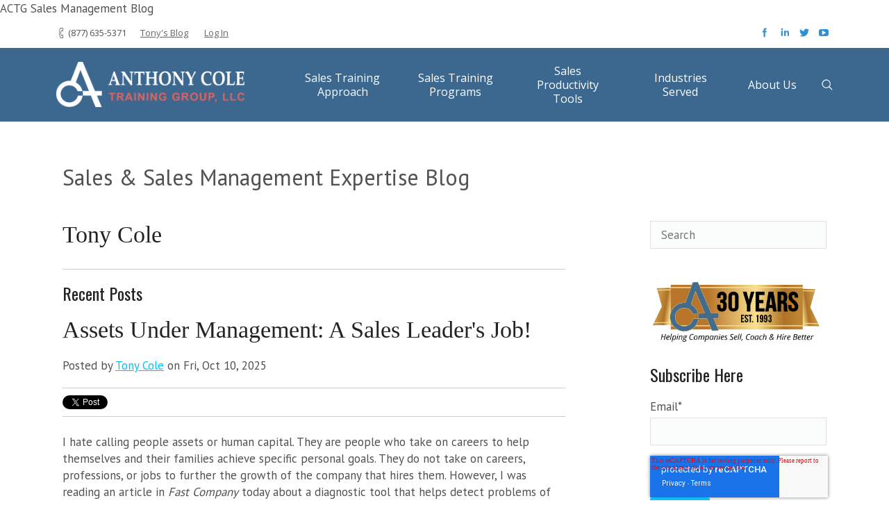

--- FILE ---
content_type: text/html; charset=UTF-8
request_url: https://blog.anthonycoletraining.com/sales-training-sales-brew/author/tony-cole/page/2
body_size: 35379
content:
<!doctype html><!--[if lt IE 7]> <html class="no-js lt-ie9 lt-ie8 lt-ie7" lang="en-us" > <![endif]--><!--[if IE 7]>    <html class="no-js lt-ie9 lt-ie8" lang="en-us" >        <![endif]--><!--[if IE 8]>    <html class="no-js lt-ie9" lang="en-us" >               <![endif]--><!--[if gt IE 8]><!--><html class="no-js" lang="en-us"><!--<![endif]--><head>
    <meta charset="utf-8">
    <meta http-equiv="X-UA-Compatible" content="IE=edge,chrome=1">
    <meta name="author" content="Anthony Cole Training Group">
    <meta name="description" content="Sales training blog dedicated to salespeople and sales managers interested in driving sales growth  (2)">
    <meta name="generator" content="HubSpot">
    <title>ACTG Sales Management Blog | Tony Cole (2)</title>
    <link rel="shortcut icon" href="https://blog.anthonycoletraining.com/hs-fs/favicon.ico">
    
<meta name="viewport" content="width=device-width, initial-scale=1">

    <script src="/hs/hsstatic/jquery-libs/static-1.1/jquery/jquery-1.7.1.js"></script>
<script>hsjQuery = window['jQuery'];</script>
    <meta property="og:description" content="Sales training blog dedicated to salespeople and sales managers interested in driving sales growth  (2)">
    <meta property="og:title" content="ACTG Sales Management Blog | Tony Cole (2)">
    <meta name="twitter:description" content="Sales training blog dedicated to salespeople and sales managers interested in driving sales growth  (2)">
    <meta name="twitter:title" content="ACTG Sales Management Blog | Tony Cole (2)">

    

    
  <script id="hs-search-input__valid-content-types" type="application/json">
    [
      
        "SITE_PAGE",
      
        "LANDING_PAGE",
      
        "BLOG_POST",
      
        "LISTING_PAGE",
      
        "KNOWLEDGE_ARTICLE",
      
        "HS_CASE_STUDY"
      
    ]
  </script>

    <style>
a.cta_button{-moz-box-sizing:content-box !important;-webkit-box-sizing:content-box !important;box-sizing:content-box !important;vertical-align:middle}.hs-breadcrumb-menu{list-style-type:none;margin:0px 0px 0px 0px;padding:0px 0px 0px 0px}.hs-breadcrumb-menu-item{float:left;padding:10px 0px 10px 10px}.hs-breadcrumb-menu-divider:before{content:'›';padding-left:10px}.hs-featured-image-link{border:0}.hs-featured-image{float:right;margin:0 0 20px 20px;max-width:50%}@media (max-width: 568px){.hs-featured-image{float:none;margin:0;width:100%;max-width:100%}}.hs-screen-reader-text{clip:rect(1px, 1px, 1px, 1px);height:1px;overflow:hidden;position:absolute !important;width:1px}
</style>

<link rel="stylesheet" href="/hs/hsstatic/BlogSocialSharingSupport/static-1.258/bundles/project.css">
<link rel="stylesheet" href="/hs/hsstatic/AsyncSupport/static-1.501/sass/comments_listing_asset.css">
<link rel="stylesheet" href="https://7052064.fs1.hubspotusercontent-na1.net/hubfs/7052064/hub_generated/module_assets/1/-2712622/1769702974444/module_search_input.min.css">

  <style>
  #hs_cos_wrapper_module_1674589972923164 hr {
  border:0 none;
  border-bottom-width:7px;
  border-bottom-style:solid;
  border-bottom-color:rgba(255,255,255,1.0);
  margin-left:auto;
  margin-right:auto;
  margin-top:10px;
  margin-bottom:10px;
  width:50%;
}

  </style>


  <style>
  #hs_cos_wrapper_module_1674589931968124 hr {
  border:0 none;
  border-bottom-width:7px;
  border-bottom-style:solid;
  border-bottom-color:rgba(255,255,255,1.0);
  margin-left:auto;
  margin-right:auto;
  margin-top:10px;
  margin-bottom:10px;
  width:50%;
}

  </style>


  <style>
  #hs_cos_wrapper_module_1674589992204197 hr {
  border:0 none;
  border-bottom-width:7px;
  border-bottom-style:solid;
  border-bottom-color:rgba(255,255,255,1.0);
  margin-left:auto;
  margin-right:auto;
  margin-top:10px;
  margin-bottom:10px;
  width:50%;
}

  </style>

<link rel="stylesheet" href="/hs/hsstatic/AsyncSupport/static-1.501/sass/rss_post_listing.css">

  <style>
  #hs_cos_wrapper_module_1707832279490352 hr {
  border:0 none;
  border-bottom-width:7px;
  border-bottom-style:solid;
  border-bottom-color:rgba(255,255,255,1.0);
  margin-left:auto;
  margin-right:auto;
  margin-top:10px;
  margin-bottom:10px;
  width:50%;
}

  </style>

    

    
<!--  Added by GoogleAnalytics integration -->
<script>
var _hsp = window._hsp = window._hsp || [];
_hsp.push(['addPrivacyConsentListener', function(consent) { if (consent.allowed || (consent.categories && consent.categories.analytics)) {
  (function(i,s,o,g,r,a,m){i['GoogleAnalyticsObject']=r;i[r]=i[r]||function(){
  (i[r].q=i[r].q||[]).push(arguments)},i[r].l=1*new Date();a=s.createElement(o),
  m=s.getElementsByTagName(o)[0];a.async=1;a.src=g;m.parentNode.insertBefore(a,m)
})(window,document,'script','//www.google-analytics.com/analytics.js','ga');
  ga('create','UA-4171447-3','auto');
  ga('send','pageview');
}}]);
</script>

<!-- /Added by GoogleAnalytics integration -->

<!--  Added by GoogleAnalytics4 integration -->
<script>
var _hsp = window._hsp = window._hsp || [];
window.dataLayer = window.dataLayer || [];
function gtag(){dataLayer.push(arguments);}

var useGoogleConsentModeV2 = true;
var waitForUpdateMillis = 1000;


if (!window._hsGoogleConsentRunOnce) {
  window._hsGoogleConsentRunOnce = true;

  gtag('consent', 'default', {
    'ad_storage': 'denied',
    'analytics_storage': 'denied',
    'ad_user_data': 'denied',
    'ad_personalization': 'denied',
    'wait_for_update': waitForUpdateMillis
  });

  if (useGoogleConsentModeV2) {
    _hsp.push(['useGoogleConsentModeV2'])
  } else {
    _hsp.push(['addPrivacyConsentListener', function(consent){
      var hasAnalyticsConsent = consent && (consent.allowed || (consent.categories && consent.categories.analytics));
      var hasAdsConsent = consent && (consent.allowed || (consent.categories && consent.categories.advertisement));

      gtag('consent', 'update', {
        'ad_storage': hasAdsConsent ? 'granted' : 'denied',
        'analytics_storage': hasAnalyticsConsent ? 'granted' : 'denied',
        'ad_user_data': hasAdsConsent ? 'granted' : 'denied',
        'ad_personalization': hasAdsConsent ? 'granted' : 'denied'
      });
    }]);
  }
}

gtag('js', new Date());
gtag('set', 'developer_id.dZTQ1Zm', true);
gtag('config', 'G-ZDGBZ5H6WQ');
</script>
<script async src="https://www.googletagmanager.com/gtag/js?id=G-ZDGBZ5H6WQ"></script>

<!-- /Added by GoogleAnalytics4 integration -->

<!--  Added by GoogleTagManager integration -->
<script>
var _hsp = window._hsp = window._hsp || [];
window.dataLayer = window.dataLayer || [];
function gtag(){dataLayer.push(arguments);}

var useGoogleConsentModeV2 = true;
var waitForUpdateMillis = 1000;



var hsLoadGtm = function loadGtm() {
    if(window._hsGtmLoadOnce) {
      return;
    }

    if (useGoogleConsentModeV2) {

      gtag('set','developer_id.dZTQ1Zm',true);

      gtag('consent', 'default', {
      'ad_storage': 'denied',
      'analytics_storage': 'denied',
      'ad_user_data': 'denied',
      'ad_personalization': 'denied',
      'wait_for_update': waitForUpdateMillis
      });

      _hsp.push(['useGoogleConsentModeV2'])
    }

    (function(w,d,s,l,i){w[l]=w[l]||[];w[l].push({'gtm.start':
    new Date().getTime(),event:'gtm.js'});var f=d.getElementsByTagName(s)[0],
    j=d.createElement(s),dl=l!='dataLayer'?'&l='+l:'';j.async=true;j.src=
    'https://www.googletagmanager.com/gtm.js?id='+i+dl;f.parentNode.insertBefore(j,f);
    })(window,document,'script','dataLayer','GTM-MSDRM74');

    window._hsGtmLoadOnce = true;
};

_hsp.push(['addPrivacyConsentListener', function(consent){
  if(consent.allowed || (consent.categories && consent.categories.analytics)){
    hsLoadGtm();
  }
}]);

</script>

<!-- /Added by GoogleTagManager integration --></head><body class="blog   hs-blog-id-2581253769 hs-blog-listing hs-content-path-sales-training-sales-brew-author-tony-cole-page-2 hs-blog-name-the-sales-management-expert" style="">
<!--  Added by GoogleTagManager integration -->
<noscript><iframe src="https://www.googletagmanager.com/ns.html?id=GTM-MSDRM74" height="0" width="0" style="display:none;visibility:hidden"></iframe></noscript>

<!-- /Added by GoogleTagManager integration -->




ACTG Sales Management Blog
<meta property="og:type" content="blog">
<meta name="twitter:card" content="summary">
<meta name="twitter:domain" content="blog.anthonycoletraining.com">
<link rel="alternate" type="application/rss+xml" href="https://blog.anthonycoletraining.com/sales-training-sales-brew/rss.xml">
<script src="//platform.linkedin.com/in.js" type="text/javascript">
    lang: en_US
</script>

<meta http-equiv="content-language" content="en-us">
<link rel="stylesheet" href="//7052064.fs1.hubspotusercontent-na1.net/hubfs/7052064/hub_generated/template_assets/DEFAULT_ASSET/1769718740250/template_layout.min.css">


<link rel="stylesheet" href="https://blog.anthonycoletraining.com/hubfs/hub_generated/template_assets/1/5727876973/1741191131422/template_AnthonyColeTraining_April2018-style.min.css">

<meta name="twitter:site" content="@ACTG">
<link rel="prev" href="https://blog.anthonycoletraining.com/sales-training-sales-brew/author/tony-cole/page/1">
<link rel="next" href="https://blog.anthonycoletraining.com/sales-training-sales-brew/author/tony-cole/page/3">



    <div class="header-container-wrapper">
    <div class="header-container container-fluid">

<div class="row-fluid-wrapper row-depth-1 row-number-1 ">
<div class="row-fluid ">
<div class="span12 widget-span widget-type-cell " style="" data-widget-type="cell" data-x="0" data-w="12">

<div class="row-fluid-wrapper row-depth-1 row-number-2 ">
<div class="row-fluid ">
<div class="span12 widget-span widget-type-cell " style="" data-widget-type="cell" data-x="0" data-w="12">

<div class="row-fluid-wrapper row-depth-1 row-number-3 ">
<div class="row-fluid ">
<div class="span12 widget-span widget-type-cell " style="" data-widget-type="cell" data-x="0" data-w="12">

<div class="row-fluid-wrapper row-depth-1 row-number-4 ">
<div class="row-fluid ">
<div class="span12 widget-span widget-type-global_group " style="" data-widget-type="global_group" data-x="0" data-w="12">
<div class="">        <div class="row-fluid-wrapper row-depth-1 row-number-1 ">
        <div class="row-fluid ">
            <div class="span12 widget-span widget-type-cell custom-header-inner-bg" style="" data-widget-type="cell" data-x="0" data-w="12">

                <div class="row-fluid-wrapper row-depth-1 row-number-2 ">
                <div class="row-fluid ">
                    <div class="span12 widget-span widget-type-raw_html custom-menu-primary" style="" data-widget-type="raw_html" data-x="0" data-w="12">
                        <div class="cell-wrapper layout-widget-wrapper">
                            <span id="hs_cos_wrapper_module_1426075658389770" class="hs_cos_wrapper hs_cos_wrapper_widget hs_cos_wrapper_type_raw_html" style="" data-hs-cos-general-type="widget" data-hs-cos-type="raw_html"></span>
                        </div><!--end layout-widget-wrapper -->
                    </div><!--end widget-span -->
                </div><!--end row-->
                </div><!--end row-wrapper -->
            </div><!--end widget-span -->
    </div><!--end row-->
    </div><!--end row-wrapper -->
</div>
</div><!--end widget-span -->
</div><!--end row-->
</div><!--end row-wrapper -->

<div class="row-fluid-wrapper row-depth-1 row-number-5 ">
<div class="row-fluid ">
<div class="span12 widget-span widget-type-global_group " style="" data-widget-type="global_group" data-x="0" data-w="12">
<div class="" data-global-widget-path="generated_global_groups/5727876988.html"><div class="row-fluid-wrapper row-depth-1 row-number-1 ">
<div class="row-fluid ">
<div class="span12 widget-span widget-type-custom_widget " style="min-height: 0px;" data-widget-type="custom_widget" data-x="0" data-w="12">
<div id="hs_cos_wrapper_module_1524644337623220" class="hs_cos_wrapper hs_cos_wrapper_widget hs_cos_wrapper_type_module" style="" data-hs-cos-general-type="widget" data-hs-cos-type="module"><svg id="svg-source" height="0" version="1.1" xmlns="http://www.w3.org/2000/svg" style="position:absolute; margin-left: -100%" xmlns:xlink="http://www.w3.org/1999/xlink"><g id="social-500px"><path d="M9.63,14.894c-0.984,0.068-1.756,0.847-1.756,1.771v2.645c0,0.358,0.373,0.358,0.495,0.358c0.328,0,0.495-0.121,0.495-0.358v-2.648c0-0.431,0.364-0.811,0.813-0.848c0.27-0.024,0.53,0.052,0.724,0.208c0.187,0.151,0.294,0.367,0.294,0.591c0,0.047-0.034,0.265-0.197,0.462c-0.191,0.227-0.464,0.341-0.823,0.341c-0.188,0-0.407,0.051-0.428,0.437c-0.014,0.159-0.038,0.425,0.315,0.472c0.35,0.043,0.712-0.017,1.055-0.179c0.601-0.276,1.006-0.812,1.057-1.399c0.042-0.507-0.162-1.004-0.561-1.364C10.717,15.034,10.187,14.846,9.63,14.894z"></path><path d="M17.593,6.979c-1.642,0-2.977,1.411-2.977,3.146c0,1.735,1.335,3.146,2.977,3.146c1.643,0,2.979-1.412,2.979-3.146C20.572,8.391,19.235,6.979,17.593,6.979z M17.593,12.294c-1.12,0-2.031-0.973-2.031-2.169c0-1.195,0.911-2.167,2.031-2.167c1.121,0,2.033,0.972,2.033,2.167C19.626,11.321,18.714,12.294,17.593,12.294z"></path><path d="M8.464,10.741C8.332,9.713,7.426,8.894,6.262,8.748C5.676,8.676,5.091,8.775,4.575,9.035v-1.02h2.917c0.356,0,0.362-0.355,0.364-0.487c0.003-0.171-0.035-0.296-0.117-0.379C7.64,7.046,7.515,7.046,7.468,7.046H4.061c-0.284,0-0.482,0.188-0.482,0.457v2.418c0,0.278,0.272,0.318,0.404,0.338l0.09,0.015c0.052,0.01,0.109,0.015,0.168,0.015c0.098,0,0.337-0.013,0.473-0.153c0.285-0.357,0.729-0.507,1.34-0.44c0.716,0.072,1.296,0.558,1.378,1.151c0.046,0.377-0.088,0.739-0.376,1.017c-0.295,0.286-0.72,0.45-1.165,0.45c-0.644,0-1.217-0.347-1.459-0.883c-0.062-0.143-0.176-0.215-0.338-0.215c-0.068,0-0.148,0.015-0.279,0.052c-0.124,0.038-0.295,0.106-0.361,0.257c-0.026,0.059-0.045,0.154,0.006,0.259c0.375,0.895,1.353,1.496,2.432,1.496c0.726,0,1.426-0.273,1.921-0.75C8.318,12.036,8.55,11.401,8.464,10.741z"></path><path d="M14.407,10.125c0-1.734-1.337-3.146-2.979-3.146c-1.641,0-2.976,1.411-2.976,3.146c0,1.735,1.335,3.146,2.976,3.146C13.07,13.271,14.407,11.86,14.407,10.125z M11.428,12.294c-1.121,0-2.032-0.973-2.032-2.169c0-1.195,0.911-2.167,2.032-2.167c1.121,0,2.033,0.972,2.033,2.167C13.461,11.321,12.549,12.294,11.428,12.294z"></path><path d="M16.013,15.422c-0.003-0.11-0.062-0.216-0.182-0.322c-0.125-0.112-0.387-0.251-0.603-0.068l-1.103,0.982l-1.092-0.98c-0.066-0.066-0.152-0.102-0.247-0.102c-0.141,0-0.257,0.086-0.341,0.161c-0.082,0.072-0.191,0.186-0.194,0.336c-0.002,0.092,0.036,0.175,0.117,0.251l1.068,0.956l-1.066,0.948c-0.034,0.033-0.113,0.11-0.113,0.241c0,0.158,0.113,0.277,0.201,0.355c0.074,0.063,0.188,0.147,0.33,0.147c0.133,0,0.22-0.074,0.269-0.115l1.071-0.969l1.086,0.96c0.042,0.055,0.136,0.118,0.262,0.118c0.153,0,0.275-0.091,0.361-0.166c0.117-0.113,0.174-0.223,0.173-0.336c-0.001-0.089-0.037-0.167-0.11-0.234l-1.076-0.959l1.076-0.956C15.931,15.64,16.016,15.558,16.013,15.422z"></path></g>,<g id="vk"><path d="M12.235 16.191c0.372 0 0.524-0.248 0.516-0.56c-0.017-1.17 0.438-1.797 1.258-0.978 c0.908 0.9 1.1 1.5 2.1 1.502c0.418 0 1.5 0 1.9 0c1.528 0 0.166-1.54-0.916-2.54c-1.024-0.952-1.071-0.979-0.189-2.123 c1.102-1.425 2.535-3.26 1.266-3.26c-0.246 0-0.072 0-2.428 0c-0.471 0-0.501 0.277-0.672 0.7 c-0.604 1.429-1.758 3.28-2.195 3.001c-0.46-0.295-0.248-1.3-0.213-3.038c0.014-0.459 0.01-0.774-0.694-0.94 c-1.92-0.447-3.578 0.431-2.9 0.537c0.954 0.2 0.9 2 0.6 2.98c-0.387 1.558-1.851-1.235-2.457-2.623 C7.25 8.5 7.2 8.3 6.7 8.277c-0.29 0-1.558 0-1.986 0c-0.382 0-0.569 0.177-0.434 0.531c0.133 0.3 1.7 3.8 3.4 5.8 c1.718 1.7 3.4 1.6 4.6 1.597H12.235L12.235 16.191z"></path></g>,<g id="tripedvisor"><path fill="none" d="M15.825 9.215c-1.584 0-2.873 1.291-2.873 2.874c0 1.6 1.3 2.9 2.9 2.876s2.873-1.292 2.873-2.876 C18.698 10.5 17.4 9.2 15.8 9.215z M15.879 13.729c-0.423 0-0.82-0.164-1.118-0.464c-0.299-0.301-0.465-0.697-0.465-1.121 c0-0.421 0.166-0.818 0.465-1.119c0.298-0.298 0.695-0.461 1.118-0.461c0.873 0 1.6 0.7 1.6 1.6 C17.464 13 16.8 13.7 15.9 13.729z"></path><path fill="none" d="M8.26 9.251c-1.592 0-2.887 1.296-2.887 2.888c0 1.6 1.3 2.9 2.9 2.9 c1.591 0 2.886-1.299 2.886-2.887C11.146 10.5 9.9 9.3 8.3 9.251z M8.253 13.706c-0.421 0-0.816-0.163-1.113-0.461 c-0.3-0.296-0.462-0.691-0.462-1.114c0-0.419 0.164-0.814 0.462-1.113c0.297-0.296 0.693-0.457 1.113-0.462 c0.87 0 1.6 0.7 1.6 1.574S9.123 13.7 8.3 13.706z"></path><path d="M8.253 10.556c-0.42 0.005-0.816 0.166-1.113 0.463c-0.299 0.299-0.462 0.694-0.462 1.113c0 0.4 0.2 0.8 0.5 1.1 c0.297 0.3 0.7 0.5 1.1 0.461c0.87 0 1.576-0.708 1.576-1.577S9.123 10.6 8.3 10.556z"></path><path d="M15.879 10.563c-0.423 0-0.82 0.163-1.118 0.461c-0.299 0.301-0.465 0.698-0.465 1.119c0 0.4 0.2 0.8 0.5 1.1 c0.298 0.3 0.7 0.5 1.1 0.464c0.873 0 1.585-0.708 1.585-1.582S16.752 10.6 15.9 10.563z"></path><path d="M20.172 8.047l-3.177 0.365c-0.042-0.013-0.085-0.021-0.127-0.034c-0.138-0.216-1.087-1.44-4.881-1.44 c-4.164 0-4.9 1.475-4.9 1.475l-3.165-0.35c0.339 0.3 1 1.3 1.1 1.733c-0.49 0.649-0.867 1.475-0.859 2.4 c0.016 1.8 0.7 3.9 3.7 4.338c1.375-0.019 2.048-0.344 3.064-1.133l1.109 2.461l1.169-2.439 c0.776 0.6 1.2 1 2.6 1.096c3.047-0.125 3.981-2.578 4.029-4.321c0.002-0.933-0.238-1.729-0.781-2.396 C19.256 9.3 19.9 8.4 20.2 8.047z M8.26 15.025c-1.592 0-2.887-1.299-2.887-2.887c0-1.592 1.295-2.888 2.887-2.888 c1.591 0 2.9 1.3 2.9 2.888C11.146 13.7 9.9 15 8.3 15.025z M15.825 14.965c-1.584 0-2.873-1.29-2.873-2.876 c0-1.583 1.289-2.874 2.873-2.874c1.586 0 2.9 1.3 2.9 2.874C18.698 13.7 17.4 15 15.8 14.965z"></path></g>,<g id="foursquare"><path d="M18.511 13.164l-5.351 5.353c-0.643 0.641-1.688 0.641-2.326 0L5.48 13.164c-0.639-0.645-0.639-1.688 0-2.329l5.354-5.354 c0.638-0.638 1.685-0.638 2.3 0l2.417 2.418l-3.631 3.631l-1.707-1.712c-0.239-0.24-0.57-0.377-0.907-0.377 c-0.339 0-0.667 0.137-0.907 0.375l-1.096 1.094c-0.243 0.243-0.378 0.565-0.378 0.909c0 0.3 0.1 0.7 0.4 0.906l3.707 3.7 c0.167 0.2 0.4 0.3 0.6 0.34l0.053 0.035l0.25 0.002c0.341 0 0.666-0.134 0.905-0.376l5.636-5.635h0.023 c0.689 0.7 0.7 1.6 0.1 2.333L18.511 13.164L18.511 13.164z"></path><path d="M18.571 9.409l-6.367 6.373c-0.085 0.079-0.196 0.129-0.315 0.129l0 0c-0.002 0-0.002 0-0.004 0 c-0.017 0-0.034-0.002-0.048-0.005c-0.101-0.012-0.192-0.057-0.262-0.124l-3.547-3.558c-0.173-0.171-0.171-0.452 0-0.622 l1.049-1.048c0.083-0.081 0.195-0.128 0.311-0.129c0.117 0 0.2 0.1 0.3 0.131l2.191 2.195l5.009-5.009 c0.083-0.084 0.193-0.13 0.312-0.13c0.117 0 0.2 0 0.3 0.13l1.045 1.049c0.221 0.1 0.2 0.4 0.1 0.619L18.571 9.4 L18.571 9.409z"></path></g>,<g id="website"><path d="M8.639 10.095c0.251-0.252 0.53-0.46 0.827-0.625c1.654-0.912 3.778-0.425 4.8 1.187l-1.287 1.3 c-0.371-0.844-1.288-1.323-2.198-1.118c-0.342 0.077-0.67 0.249-0.936 0.512l-2.468 2.467c-0.75 0.748-0.75 2 0 2.7 c0.75 0.8 2 0.8 2.7 0l0.762-0.76c0.689 0.2 1.4 0.3 2.2 0.324l-1.679 1.682c-1.439 1.438-3.771 1.438-5.211 0 c-1.439-1.438-1.439-3.771 0-5.211L8.639 10.095z M12.557 6.177l-1.681 1.677c0.732-0.054 1.4 0.1 2.2 0.331l0.764-0.761 c0.75-0.749 1.97-0.749 2.7 0c0.75 0.8 0.8 2 0 2.717l-2.465 2.466c-0.753 0.752-1.974 0.744-2.719 0 c-0.173-0.174-0.323-0.393-0.417-0.604l-1.287 1.284c0.136 0.2 0.3 0.4 0.4 0.562c0.465 0.4 1.1 0.8 1.8 1 c0.882 0.2 1.9 0.1 2.644-0.354c0.298-0.16 0.577-0.369 0.828-0.621l2.47-2.465c1.437-1.439 1.437-3.773 0-5.21 c-1.479-1.438-3.761-1.438-5.292-0.008L12.557 6.177L12.557 6.177z"></path></g>,<g id="mail"><path d="M5 6.984v10.031h0.012h13.954H19V6.984H5z M17.414 8.134l-5.416 4.012L6.586 8.134H17.414 z M6.188 9.289l2.902 2.151L6.188 14.25V9.289z M6.2 15.864l3.842-3.719l1.957 1.45l1.946-1.442l3.834 3.712L6.2 15.864L6.2 15.864z M17.812 14.271l-2.916-2.824l2.916-2.159V14.271z"></path></g>,<g id="behance"><path d="M11.429 8.664c0.27 0.4 0.4 0.8 0.4 1.385c0 0.554-0.138 0.999-0.407 1.3 c-0.152 0.188-0.374 0.36-0.671 0.499c0.45 0.2 0.8 0.4 1 0.804c0.229 0.4 0.3 0.8 0.3 1.3 c0 0.535-0.133 1.021-0.39 1.397c-0.164 0.282-0.374 0.522-0.62 0.722c-0.282 0.217-0.61 0.363-0.992 0.5 c-0.381 0.076-0.794 0.128-1.236 0.128H4.836V7.694H9.07c1.156-0.03 1.9 0.4 2.4 0.97H11.429z M6.686 9.345v2.015h2.145 c0.382 0 0.694-0.078 0.931-0.227c0.241-0.149 0.36-0.417 0.36-0.804c0-0.422-0.159-0.707-0.475-0.841 C9.374 9.4 9 9.3 8.6 9.345l-1.92 0.017V9.345z M6.686 12.874v2.438h2.142c0.385 0 0.682-0.055 0.894-0.164 c0.387-0.201 0.581-0.573 0.581-1.137c0-0.479-0.188-0.812-0.563-0.984c-0.209-0.098-0.501-0.146-0.883-0.152L6.686 12.9 L6.686 12.874z M17.494 10.061c0.445 0.2 0.8 0.5 1.1 0.979c0.262 0.4 0.4 0.9 0.5 1.4 c0.041 0.3 0.1 0.7 0.1 1.312h-4.637c0.023 0.7 0.3 1.1 0.7 1.396c0.248 0.2 0.6 0.2 0.9 0.2 c0.383 0 0.688-0.104 0.924-0.309c0.133-0.104 0.188-0.164 0.289-0.354h1.734c-0.041 0.396-0.232 0.688-0.598 1.1 c-0.568 0.646-1.363 0.97-2.396 0.999c-0.848 0-1.596-0.271-2.236-0.812c-0.652-0.543-0.835-1.439-0.835-2.659 c0-1.144 0.147-2.012 0.735-2.621c0.584-0.611 1.344-0.916 2.275-0.916c0.559-0.023 1.1 0.1 1.5 0.293L17.494 10.061z M14.811 11.632c-0.232 0.256-0.328 0.775-0.391 1.198l3.064 0.034c-0.033-0.468-0.074-0.964-0.412-1.413 c-0.271-0.244-0.752-0.295-1.156-0.295c-0.438 0.003-0.818 0.203-1.113 0.477L14.811 11.632L14.811 11.632z M18.586 7.207h-4.707 v1.584h4.707V7.207z"></path></g>,<g id="stumbleupon"><path d="M12.719 10.35l0.917 0.499l1.456-0.477v-0.96c0-1.656-1.422-2.944-3.11-2.944 c-1.687 0-3.116 1.205-3.116 2.949c0 1.7 0 4.4 0 4.384c0 0.401-0.332 0.723-0.738 0.723c-0.409 0-0.74-0.318-0.74-0.723v-1.855 H5v1.896c0 1.7 1.4 3.1 3.2 3.034c1.71 0 3.096-1.336 3.121-2.991V9.517c0-0.396 0.331-0.718 0.74-0.718 c0.407 0 0.7 0.3 0.7 0.718v0.833H12.719z M16.573 11.918v1.943c0 0.396-0.33 0.719-0.738 0.7 c-0.41 0-0.737-0.32-0.737-0.723v-1.906l-1.459 0.478l-0.916-0.499v1.891c0.02 1.7 1.4 3.1 3.2 3.1 c1.719 0 3.117-1.362 3.117-3.032c0-0.025 0-1.887 0-1.887L16.573 11.918L16.573 11.918z"></path></g>,<g id="instagram"><rect x="3" y="3" display="none" opacity="0.7" fill="#27AAE1" enable-background="new    " width="16" height="16"></rect><path d="M15.121 11.582l3.023-0.032v4.181c0 1.334-1.095 2.42-2.437 2.42H8.283c-1.344 0-2.434-1.086-2.434-2.42v-4.173h3.097 c-0.08 0.677-0.096 0.745-0.056 1.052c0.233 1.8 1.8 2.6 3.2 2.652c1.672 0.1 2.703-0.996 3.123-2.927 c-0.045-0.729-0.017 0.085-0.017-0.752L15.121 11.582L15.121 11.582z M8.226 5.851C8.246 5.8 8.3 5.8 8.3 5.85h0.393 M8.279 5.85h7.431c1.343 0 2.4 1.1 2.4 2.421l0.002 2.33h-3.375c-0.527-0.672-1.499-1.71-2.784-1.674 c-1.755 0.048-2.28 1.089-2.663 1.727L5.85 10.56V8.271c0-0.816 0.317-2.02 1.821-2.419 M16.739 7.5 c0-0.191-0.155-0.342-0.345-0.342h-1.166c-0.19 0-0.34 0.15-0.34 0.342v1.181c0 0.2 0.1 0.3 0.3 0.343h1.164 c0.188 0 0.345-0.155 0.345-0.343V7.5l0.037 0.039V7.5z M10.207 12.054c0 1 0.8 1.8 1.8 1.9 c0.986 0 1.788-0.891 1.788-1.88c0-0.983-0.802-1.779-1.789-1.779c-1.029 0.011-1.867 0.823-1.867 1.779H10.207z"></path></g>,<g id="github"><path d="M15.604 5.666c-0.662 0.286-1.369 0.442-2.124 0.472C13 5.9 12.4 5.7 11.8 5.666c-1.562 0-3.112 1.052-3.177 2.8 c-0.047 1.3 0.5 2.2 1.6 2.788c-0.475 0.219-0.664 0.723-0.664 1.217c0 0.5 0.3 1 0.6 1.2 C9.041 14.2 8.4 14.9 8.4 15.889c0 3.2 7 3.3 7.004-0.136c0-1.271-0.875-2.188-3.03-2.538 c-0.852-0.118-1.304-1.413-0.046-1.647c1.803-0.296 3.015-1.998 2.38-3.867c0.269-0.04 0.537-0.105 0.801-0.196l0.097-1.818V5.666 H15.604z M12.002 14.818c0.982-0.02 1.6 0.3 1.6 0.951c0.014 0.674-0.539 0.979-1.482 0.9 c-1.049-0.003-1.643-0.292-1.664-0.986c0.004-0.549 0.484-0.861 1.631-0.902H12.002L12.002 14.818z M11.856 10 c-0.831 0.012-1.212-0.445-1.213-1.329c0-0.806 0.369-1.309 1.194-1.314c0.738-0.003 1.1 0.5 1.1 1.4 C13.041 9.5 12.6 10 11.8 9.98L11.856 9.96z"></path></g>,<g id="skype"><path d="M18.412 12.034c0-3.541-2.889-6.412-6.447-6.412c-0.353 0-0.7 0.028-1.038 0.083c-0.604-0.394-1.323-0.623-2.101-0.623 c-2.124 0-3.846 1.723-3.846 3.847c0 0.8 0.2 1.5 0.6 2.094c-0.053 0.33-0.079 0.667-0.079 1 c0 3.5 2.9 6.4 6.4 6.414c0.402 0 0.795-0.041 1.176-0.107c0.589 0.4 1.3 0.6 2 0.6 c2.126 0 3.849-1.725 3.849-3.848c0-0.803-0.246-1.551-0.668-2.167C18.391 12.6 18.4 12.3 18.4 12.034z M12.568 16.8 c-2.049 0.105-3.007-0.348-3.886-1.172c-0.98-0.918-0.587-1.969 0.213-2.021c0.798-0.053 1.3 0.9 1.7 1.2 c0.427 0.3 2 0.9 2.901-0.104c0.933-1.062-0.621-1.614-1.758-1.782C10.121 12.6 8.1 11.7 8.2 10 c0.159-1.729 1.468-2.617 2.847-2.742c1.757-0.159 2.9 0.3 3.8 1.037c1.046 0.9 0.5 1.89-0.187 2 c-0.664 0.079-1.411-1.468-2.874-1.49c-1.509-0.022-2.528 1.571-0.665 2.024c1.861 0.5 3.9 0.6 4.6 2.3 C16.455 14.8 14.6 16.7 12.6 16.76z"></path></g>,<g id="devian"><path d="M11.747 10.649c2.892-0.069 5.2 1.4 5.6 3.778l-2.893 0.058l-0.02-1.923c-0.629-0.337-0.83-0.45-1.492-0.523 l-0.035 3.913H20c-0.374-3.838-3.814-6.841-8.001-6.841c-0.073 0-0.146 0-0.216 0.001L11.8 7.1 c-0.66-0.056-1.126 0.276-1.757 0.629l-0.012 1.624C6.868 10.1 4.3 12.8 4 15.95h7.785v-5.301H11.747z M10.072 14.4 l-3.359 0.086c0.262-1.62 1.974-3.136 3.333-3.597L10.072 14.37z"></path></g>,<g id="pinterest"><path d="M8.317 13.361c0.703-1.242-0.227-1.515-0.372-2.416c-0.596-3.68 4.244-6.193 6.779-3.622 c1.754 1.8 0.6 7.256-2.229 6.687c-2.71-0.545 1.325-4.901-0.836-5.756c-1.757-0.696-2.689 2.126-1.856 3.5 c-0.489 2.411-1.541 4.682-1.114 7.708c1.381-1.002 1.847-2.924 2.228-4.924c0.695 0.4 1.1 0.9 2 0.9 c3.264 0.3 5.089-3.258 4.641-6.5c-0.396-2.872-3.259-4.335-6.313-3.992c-2.415 0.27-4.822 2.222-4.922 5 C6.211 11.7 6.7 13 8.3 13.361z"></path></g>,<g id="tumbler"><path d="M10.493 5.792c-0.073 0.618-0.211 1.126-0.41 1.526C9.884 7.7 9.6 8.1 9.3 8.35c-0.328 0.289-0.72 0.507-1.18 0.7 v1.71h1.285v4.198c0 0.5 0.1 0.9 0.2 1.252c0.111 0.3 0.3 0.5 0.6 0.828c0.289 0.2 0.6 0.4 1 0.6 c0.412 0.1 0.9 0.2 1.4 0.205c0.47 0 0.911-0.049 1.313-0.146c0.401-0.097 0.858-0.266 1.358-0.508v-1.896 c-0.586 0.396-1.176 0.589-1.771 0.589c-0.335 0-0.63-0.078-0.89-0.235c-0.195-0.117-0.331-0.281-0.405-0.479 c-0.068-0.196-0.106-0.641-0.106-1.336v-3.073h2.784V8.824H12.21V5.792H10.493z"></path></g>,<g id="vimeo"><path d="M17.732 9.417c-0.051 1.179-0.83 2.796-2.342 4.85c-1.561 2.144-2.878 3.215-3.959 3.258c-0.668 0-1.235-0.65-1.697-1.959 c-0.306-1.195-0.617-2.396-0.925-3.587c-0.34-1.373-0.678-1.984-1.085-1.984c-0.086 0-0.386 0.192-0.899 0.571L6.268 9.8 c0.565-0.526 1.15-1.036 1.66-1.576c0.754-0.688 1.321-1.053 1.7-1.088c0.893-0.091 1.4 0.5 1.6 1.9 c0.225 1.5 0.4 2.4 0.5 2.779c0.256 1.2 0.5 1.8 0.8 1.834c0.24 0 0.601-0.402 1.082-1.206 c0.481-0.802 0.739-1.413 0.772-1.834c0.066-0.689-0.188-1.037-0.772-1.037c-0.276 0-0.561 0.065-0.85 0.2 c0.565-1.953 1.645-2.901 3.232-2.846c1.198 0.1 1.8 0.9 1.7 2.447H17.732z"></path></g>,<g id="linkedin"><path d="M9.269 7.02c0 0.714-0.586 1.293-1.307 1.293c-0.722 0-1.307-0.579-1.307-1.293 c0-0.712 0.585-1.291 1.307-1.291C8.683 5.7 9.3 6.3 9.3 7.02H9.269z M9.061 9.279H6.873v7.392h2.188V9.279z M12.91 9.3 h-1.795l-0.027 7.392h2.044c0 0 0-2.742 0-3.879c0-1.04 0.775-1.79 1.7-1.665c0.824 0.1 1.1 0.6 1.1 1.7 c0 1.028-0.021 3.915-0.021 3.89h2.025c0 0 0.025-2.729 0.025-4.708c0-1.981-1.006-2.78-2.604-2.78 c-1.599 0-2.248 1.096-2.248 1.096v-1H12.91z"></path></g>,<g id="lastfm"><path d="M11.217 15.157l-0.538-1.458c0 0-0.87 0.972-2.177 0.972c-1.159 0-1.979-1.009-1.979-2.621c0-2.064 1.04-2.807 2.063-2.807 c1.475 0 1.9 1 2.3 2.185l0.538 1.678c0.535 1.6 1.5 2.9 4.4 2.938c2.082 0 3.488-0.638 3.488-2.318 c0-1.357-0.771-2.063-2.216-2.4l-1.071-0.233c-0.739-0.17-0.953-0.472-0.953-0.973c0-0.572 0.453-0.907 1.188-0.907 c0.808 0 1.2 0.3 1.3 1.023l1.681-0.201c-0.088-1.521-1.174-2.125-2.884-2.135c-1.512 0-2.987 0.571-2.987 2.4 c0 1.1 0.5 1.9 1.9 2.203l1.141 0.27c0.854 0.2 1.1 0.6 1.1 1.042c0 0.624-0.603 0.877-1.739 0.9 c-1.697 0-2.399-0.893-2.802-2.116l-0.555-1.677c-0.702-2.184-1.826-2.99-4.058-2.99c-2.467 0-3.771 1.562-3.771 4.2 c0 2.5 1.3 3.9 3.6 3.93c2.041-0.041 2.903-0.947 2.903-0.94h0.042V15.157z"></path></g>,<g id="forrst"><polygon points="11.404,15.574 9.438,13.961 10.031,13.381 11.404,14.055 11.404,10.815 12.492,10.815 12.492,12.521 14.07,12.043 14.365,12.904 12.596,13.67 12.596,14.715 15.158,13.766 15.548,14.625 12.596,16.053 12.596,17.771 17.913,17.771 12,4.229 6.087,17.771 11.404,17.771 "></polygon></g>,<g id="flickr"><circle cx="8.3" cy="12" r="2.8"></circle><circle cx="15.7" cy="12" r="2.8"></circle></g>,<g id="delicious"><path d="M16.553 6H7.457C6.652 6 6 6.7 6 7.454v9.089c0 0.9 0.6 1.5 1.4 1.455h9.095c0.806 0 1.458-0.651 1.458-1.455 V7.454C18.014 6.7 17.4 6 16.6 6H16.553z M16.906 16.327c0 0.252-0.344 0.605-0.594 0.582H12V12H7.219L7.188 7.8 c0-0.251 0.407-0.646 0.656-0.646H12v4.844h4.938L16.906 16.327L16.906 16.327z"></path></g>,<g id="rss"><path d="M9.258 16.374c0 0.894-0.728 1.62-1.625 1.62s-1.625-0.729-1.625-1.62c0-0.896 0.729-1.618 1.625-1.618 c0.898-0.027 1.7 0.7 1.7 1.618H9.258z M6.007 10.099v2.4c3.026 0 5.4 2.5 5.6 5.496h2.408 c-0.075-4.356-3.594-7.841-7.949-7.896H6.007z M6.007 8.419c2.556 0 5 1 6.8 2.812c1.812 1.9 2.8 4.2 2.8 6.751H18 C17.982 11.4 12.6 6 6 6.005L6.007 8.419L6.007 8.419z"></path></g>,<g id="you-tube"><path d="M18.877 9.35c-0.22-1.924-0.96-2.189-2.438-2.292c-2.101-0.147-6.781-0.147-8.88 0C6.084 7.2 5.3 7.4 5.1 9.3 c-0.163 1.429-0.164 3.9 0 5.298c0.22 1.9 1 2.2 2.4 2.294c2.099 0.1 6.8 0.1 8.9 0 c1.477-0.104 2.217-0.369 2.437-2.294C19.041 13.2 19 10.8 18.9 9.35z M9.69 15.335v-6.65l5.623 3.324L9.69 15.335z"></path></g>,<g id="dribbble"><path d="M12.012 5C8.139 5 5 8.1 5 12c0 3.8 3.1 7 7 7C15.861 19 19 15.9 19 12c0.025-3.857-3.075-7-7.012-7H12.012 z M17.787 11.674c-1.506-0.246-2.889-0.259-4.15-0.043c-0.145-0.329-0.291-0.656-0.447-0.979c1.352-0.583 2.438-1.376 3.244-2.378 c0.787 1 1.3 2.1 1.4 3.401L17.787 11.674L17.787 11.674z M15.54 7.456c-0.701 0.907-1.671 1.624-2.91 2.1 c-0.595-1.086-1.273-2.143-2.038-3.173c0.455-0.115 0.928-0.185 1.42-0.185c1.331-0.066 2.5 0.4 3.5 1.18L15.54 7.456z M9.398 6.847c0.779 1 1.5 2.1 2.1 3.138c-1.419 0.418-3.115 0.631-5.073 0.688c0.405-1.743 1.56-3.118 3.037-3.826H9.398 z M6.217 12c0-0.052 0.007-0.1 0.01-0.151c2.247-0.004 4.187-0.263 5.812-0.771c0.136 0.3 0.3 0.6 0.4 0.8 c-1.975 0.615-3.603 1.877-4.868 3.781C6.725 14.7 6.2 13.4 6.2 12H6.217z M8.458 16.6 c1.15-1.799 2.619-2.971 4.437-3.512c0.543 1.4 1 2.8 1.2 4.354c-0.646 0.246-1.348 0.39-2.077 0.4 c-1.329-0.055-2.571-0.546-3.555-1.273L8.458 16.593z M15.229 16.807c-0.258-1.371-0.636-2.716-1.121-4.021 c1.094-0.157 2.305-0.112 3.6 0.112c-0.273 1.634-1.23 3.009-2.516 3.908H15.229L15.229 16.807z"></path></g>,<g id="google"><path d="M19.02 10.145h-1.953l0.021 1.958h-1.344l-0.021-1.937l-1.854-0.019l-0.023-1.258l1.896-0.008V6.864h1.343V8.86 l1.938 0.042v1.243H19.02z M13.254 15.303c0 1.217-1.107 2.698-3.899 2.698c-2.043 0-3.748-0.884-3.748-2.364 c0-1.146 0.725-2.624 4.107-2.624c-0.5-0.412-0.625-0.985-0.318-1.604c-1.98 0-2.995-1.166-2.995-2.645 c0-1.447 1.076-2.762 3.271-2.762c0.557 0 3.5 0 3.5 0l-0.809 0.823h-0.923c0.651 0.4 1 1.1 1 2 c0 0.778-0.427 1.407-1.036 1.874c-1.085 0.838-0.807 1.4 0.3 2.133c1.091 0.8 1.5 1.5 1.5 2.48L13.254 15.3 L13.254 15.303z M10.863 8.771C10.712 7.8 10 7.1 9.1 7.068c-0.872-0.021-1.457 0.687-1.307 1.6 c0.151 0.9 0.9 1.6 1.9 1.562c0.848 0.1 1.305-0.531 1.201-1.458L10.863 8.771z M11.544 15.5 c0-0.707-0.78-1.379-2.087-1.379c-1.178-0.017-2.179 0.615-2.179 1.354c0 0.7 0.8 1.4 2 1.4 c1.56-0.031 2.338-0.553 2.338-1.334H11.544z"></path></g>,<g id="twitter"><path d="M18.614 6.604c-0.556 0.325-1.171 0.561-1.822 0.688c-0.526-0.551-1.271-0.896-2.099-0.896 c-1.586 0-2.875 1.269-2.875 2.83c0 0.2 0 0.4 0.1 0.646c-2.385-0.119-4.5-1.247-5.916-2.959 C5.729 7.3 5.6 7.8 5.6 8.336c0 1 0.5 1.9 1.3 2.354c-0.47-0.014-0.912-0.141-1.3-0.354c0 0 0 0 0 0 c0 1.4 1 2.5 2.3 2.774c-0.241 0.062-0.495 0.102-0.756 0.102c-0.186 0-0.365-0.02-0.541-0.055 c0.365 1.1 1.4 1.9 2.7 1.971c-0.982 0.756-2.222 1.208-3.567 1.208c-0.232 0-0.461-0.016-0.686-0.04 c1.271 0.8 2.8 1.3 4.4 1.272c5.286 0 8.171-4.312 8.171-8.055c0-0.123-0.003-0.246-0.009-0.367 C18.127 8.8 18.6 8.3 19 7.72c-0.516 0.225-1.068 0.378-1.648 0.446C17.943 7.8 18.4 7.3 18.6 6.604z"></path></g>,<g id="facebook"><path d="M14.545 11.521l-1.74 0.002l0.052 6.648h-2.453l0.014-6.648H8.824V9.421h1.592l-0.001-1.236 c0-1.713 0.485-2.756 2.592-2.756h1.758V7.53h-1.098c-0.824 0-0.863 0.293-0.863 0.84l-0.004 1.051h1.975L14.545 11.521z"></path></g>,<g id="xing"><polygon points="18.2,5 15.3,5 10.6,13.4 13.7,19 16.6,19 13.4,13.4"></polygon><polygon points="9.5,7.6 6.6,7.6 8.2,10.3 5.8,14.6 8.7,14.6 11.2,10.3"></polygon></g>,<g id="odnoklassniki"><path d="M12.001 12.212c1.819 0 3.299-1.542 3.299-3.442c0-1.897-1.479-3.442-3.299-3.442c-1.822 0-3.302 1.544-3.302 3.4 C8.699 10.7 10.2 12.2 12 12.212z M12.001 7.346c0.753 0 1.4 0.6 1.4 1.424c0 0.788-0.612 1.426-1.365 1.4 s-1.367-0.638-1.367-1.426C10.634 8 11.2 7.3 12 7.346z"></path><path d="M15.557 12.802c-0.285-0.47-0.883-0.613-1.334-0.315c-1.353 0.888-3.094 0.886-4.444 0 c-0.454-0.298-1.049-0.155-1.333 0.315c-0.286 0.473-0.149 1.1 0.3 1.393c0.597 0.4 1.2 0.7 1.9 0.826l-1.847 1.9 c-0.376 0.393-0.376 1 0 1.426c0.19 0.2 0.4 0.3 0.7 0.295c0.25 0 0.498-0.101 0.685-0.295l1.815-1.894l1.812 1.9 c0.377 0.4 1 0.4 1.4 0c0.379-0.396 0.379-1.033 0-1.426l-1.849-1.929c0.675-0.156 1.319-0.437 1.918-0.826 C15.704 13.9 15.8 13.3 15.6 12.802z"></path></g>,<g id="weibo"><path fill="none" d="M10.852 10.982c-0.188 0.001-0.379 0.012-0.571 0.03c-2.466 0.231-4.341 1.763-4.188 3.4 c0.153 1.7 2.3 2.8 4.7 2.582c2.469-0.23 4.344-1.766 4.188-3.42C14.884 12.1 13.1 11 10.9 10.982z M11.108 16.211c-1.224 0.528-2.753 0.096-3.123-0.938c-0.37-1.034 0.026-2.414 1.641-2.95c0.216-0.071 0.472-0.111 0.736-0.112 c0.795 0 1.7 0.3 2.1 1.232C12.883 14.4 12.3 15.7 11.1 16.211z"></path><path fill="none" d="M10.749 13.609c-0.063 0-0.129 0.016-0.192 0.048c-0.169 0.091-0.25 0.274-0.181 0.4 c0.067 0.1 0.3 0.2 0.4 0.086c0.169-0.092 0.251-0.274 0.182-0.41C10.943 13.7 10.9 13.6 10.7 13.609z"></path><path fill="none" d="M9.57 13.982c-0.158 0-0.328 0.043-0.494 0.14c-0.443 0.257-0.518 0.696-0.329 1.1 c0.133 0.3 0.7 0.4 1.1 0.14c0.443-0.258 0.483-0.799 0.309-1.08C10.059 14.1 9.8 14 9.6 13.982z"></path><path d="M16.672 10.558c0.605 0.2 0.823-0.293 0.791-1.008c-0.023-0.497-0.229-0.817-0.35-1.026 c-0.319-0.541-0.963-0.885-1.555-0.893c-0.109-0.001-0.218 0.008-0.32 0.031c-0.283 0.061-0.624 0.182-0.494 0.7 c0.143 0.5 0.9 0.2 1.3 0.427s0.374 0.4 0.4 0.714C16.499 9.9 16.2 10.4 16.7 10.558z"></path><path d="M19.473 9.129c-0.088-1.024-0.719-2.061-1.505-2.708c-0.653-0.54-1.608-0.859-2.464-0.864 c-0.122 0-0.242 0.006-0.359 0.019c-0.463 0.049-0.938 0.153-0.945 0.692c-0.012 0.5 0.4 0.6 0.6 0.6 c0.859-0.037 1.621-0.222 2.6 0.649c0.574 0.5 1 1.5 0.9 2.076c-0.168 1.098-0.326 1.5 0.2 1.7 C19.574 11.6 19.5 9.9 19.5 9.129z"></path><path d="M10.362 12.211c-0.266 0.001-0.52 0.04-0.736 0.112c-1.615 0.536-2.011 1.916-1.641 3 c0.37 1 1.9 1.5 3.1 0.938c1.223-0.529 1.774-1.787 1.344-2.768C12.063 12.6 11.2 12.2 10.4 12.211z M9.858 15.354c-0.442 0.256-0.979 0.144-1.111-0.14c-0.189-0.396-0.112-0.835 0.329-1.092c0.165-0.097 0.336-0.14 0.493-0.14 c0.263 0 0.5 0.1 0.6 0.291C10.34 14.6 10.3 15.1 9.9 15.354z"></path><path d="M15.493 11.402c-0.163-0.054 0.651-1.638-0.241-2.087c-1.504-0.756-3.555 0.668-3.464 0.3 c0.168-0.719 0.526-2.196-0.743-2.264c-0.087-0.009-0.176-0.013-0.265-0.012c-2.777 0.022-6.688 4.516-6.246 6.9 c0.479 2.6 3.6 3.8 6.7 3.658c2.804 0 6.714-2.161 6.292-4.678C17.516 12.4 16.6 11.8 15.5 11.402z M10.837 17.016c-2.466 0.23-4.589-0.927-4.743-2.582c-0.153-1.657 1.72-3.188 4.188-3.419c0.193-0.019 0.383-0.029 0.571-0.03 c2.212-0.018 4 1.1 4.2 2.615C15.18 15.3 13.3 16.8 10.8 17.016z"></path></g>,<g id="research-gate"><path d="M11.338,16.022c-0.048-0.261-0.078-0.633-0.087-1.129c-0.007-0.49-0.033-0.906-0.07-1.242c-0.039-0.34-0.111-0.614-0.216-0.842c-0.104-0.221-0.252-0.387-0.44-0.501c-0.194-0.119-0.45-0.196-0.772-0.239v-0.027c0.531-0.114,0.922-0.365,1.174-0.758c0.252-0.394,0.377-0.901,0.377-1.522c0-0.808-0.215-1.404-0.651-1.8c-0.435-0.396-1.039-0.591-1.825-0.591H5.358v9.262h1.879v-3.916h0.994c0.384,0,0.66,0.101,0.821,0.312c0.165,0.209,0.253,0.494,0.271,0.856l0.053,1.774c0.007,0.188,0.024,0.357,0.051,0.523c0.024,0.17,0.089,0.318,0.185,0.449h2.057V16.56C11.495,16.463,11.386,16.28,11.338,16.022z M9.062,11.142c-0.244,0.214-0.592,0.317-1.041,0.317H7.237V8.787h0.887c0.869,0,1.302,0.428,1.302,1.285C9.426,10.574,9.306,10.932,9.062,11.142z"></path><path d="M15.606,11.641v1.374h1.235v0.947c0,0.247-0.036,0.467-0.114,0.654c-0.08,0.188-0.177,0.338-0.295,0.458c-0.115,0.125-0.242,0.214-0.38,0.271c-0.131,0.066-0.256,0.096-0.368,0.096c-0.269,0-0.486-0.09-0.656-0.25c-0.174-0.17-0.299-0.414-0.396-0.73c-0.092-0.314-0.155-0.693-0.188-1.141c-0.033-0.446-0.051-0.95-0.051-1.509c0-1.162,0.1-1.991,0.305-2.491c0.193-0.502,0.521-0.753,0.973-0.753c0.193,0,0.357,0.05,0.49,0.147c0.133,0.102,0.246,0.225,0.332,0.376c0.088,0.152,0.148,0.319,0.189,0.506s0.057,0.361,0.057,0.525h1.801c0-0.943-0.225-1.666-0.678-2.172c-0.451-0.507-1.189-0.761-2.217-0.761c-0.601,0-1.103,0.101-1.5,0.302c-0.398,0.196-0.724,0.494-0.965,0.887c-0.242,0.394-0.416,0.885-0.513,1.473c-0.104,0.588-0.151,1.271-0.151,2.047c0,0.808,0.032,1.512,0.104,2.122c0.065,0.606,0.205,1.123,0.409,1.537c0.199,0.413,0.486,0.729,0.847,0.938c0.358,0.214,0.834,0.317,1.403,0.317c0.439,0,0.822-0.078,1.142-0.244c0.313-0.162,0.588-0.426,0.812-0.791h0.029v0.855h1.379v-4.991H15.606z"></path></g>,<g id="yelp"><path d="M8.378,5.342c0.739-0.581,2.159-0.747,2.743-0.633c0.586,0.112,0.891,0.439,0.895,0.838l0.034,5.08c0.003,0.399-0.205,0.767-0.461,0.815c-0.258,0.049-0.637-0.188-0.845-0.528L8.079,6.558C7.873,6.218,7.455,6.068,8.378,5.342 M7.493,15.003l2.684-0.949c0.373-0.134,0.708-0.504,0.746-0.823c0.036-0.32-0.235-0.701-0.604-0.847l-2.834-1.125c-0.369-0.146-0.795,0.2-0.907,0.767c0,0-0.068,1.972,0,2.379C6.645,14.812,7.119,15.135,7.493,15.003 M12.174,15.477c0.008-0.4-0.206-0.745-0.475-0.77c-0.27-0.025-0.696,0.205-0.951,0.51l-1.872,2.244c-0.256,0.305-0.129,1.021,0.243,1.157l1.957,0.68c0.373,0.137,1.028-0.266,1.036-0.664L12.174,15.477z M16.826,14.955l-2.347-0.676c-0.381-0.108-0.813-0.099-0.96,0.025c-0.146,0.122-0.108,0.51,0.082,0.857l1.481,2.712c0.192,0.349,0.958,0.289,1.169-0.05c0,0,0.893-1.317,1.057-1.811C17.473,15.519,17.207,15.063,16.826,14.955 M17.398,11.142c-0.105-0.343-0.841-1.354-1.237-1.698c-0.397-0.346-0.852-0.303-1.107,0.001l-1.514,1.802c-0.256,0.304-0.324,0.784-0.152,1.067c0.17,0.282,0.627,0.442,1.013,0.356l2.617-0.485C17.489,12.071,17.506,11.484,17.398,11.142"></path></g>,<g id="blogger"><path d="M6.031,14.114c0,2.131,1.739,3.854,3.882,3.854h4.179c2.145,0,3.877-1.724,3.877-3.854v-2.732c0-0.425-0.342-0.77-0.771-0.77h-0.654c-0.426,0-0.76-0.318-0.787-0.717c-0.004-2.14-1.742-3.865-3.886-3.865H9.913c-2.144,0-3.88,1.725-3.882,3.855V14.114z M13.086,10c0,0.62-0.345,1.125-0.77,1.125h-2.261c-0.423,0-0.768-0.505-0.768-1.125c0-0.623,0.345-1.125,0.768-1.125h2.261C12.741,8.875,13.086,9.376,13.086,10z M15.256,14.078c0,0.597-0.326,1.089-0.725,1.089h-4.523c-0.399,0-0.721-0.492-0.721-1.089S9.608,13,10.008,13h4.523C14.93,13,15.256,13.481,15.256,14.078z"></path></g></svg></div>

</div><!--end widget-span -->
</div><!--end row-->
</div><!--end row-wrapper -->

<div class="row-fluid-wrapper row-depth-1 row-number-2 ">
<div class="row-fluid ">
<div class="span12 widget-span widget-type-custom_widget " style="" data-widget-type="custom_widget" data-x="0" data-w="12">
<div id="hs_cos_wrapper_module_1524644332784218" class="hs_cos_wrapper hs_cos_wrapper_widget hs_cos_wrapper_type_module" style="" data-hs-cos-general-type="widget" data-hs-cos-type="module"><div class="custom-social-icons-wrapper-outer">
  <div class="custom-social-icons-wrapper">
    <div class="page-center">
      <div class="custom-left">
        <ul>
          <li id="cm-phone-icon">(877) 635-5371</li>
          <li><a href="https://blog.anthonycoletraining.com/sales-training-sales-brew" target="_blank">Tony's Blog</a></li>
          <li><a href="https://learn.anthonycoletraining.com/">Log In</a></li>
        </ul>
      </div>
      <div class="custom-right">
        <div class="social-icons">
          <a title="Facebook" href="https://www.facebook.com/pages/Anthony-Cole-Training-Group/90568279022?ref=ts" target="_blank" class="facebook" style="visibility: visible;">
            <svg class="icon" viewbox="0 0 24 24">
              <use xlink:href="#facebook"></use>
            </svg>
          </a>
          <a title="Linkedin" href="https://www.linkedin.com/company/anthony-cole-training-group/" target="_blank" class="linkedin" style="visibility: visible;">
            <svg class="icon" viewbox="0 0 24 24">
              <use xlink:href="#linkedin"></use>
            </svg>
          </a>
          <a title="Twitter" href="https://twitter.com/ACTG" target="_blank" class="twitter" style="visibility: visible;">
            <svg class="icon" viewbox="0 0 24 24">
              <use xlink:href="#twitter"></use>
            </svg>
          </a>
          <a title="YouTube" href="https://www.youtube.com/user/ACTGtrain/videos" target="_blank" class="you-tube" style="visibility: visible;">
            <svg class="icon" viewbox="0 0 24 24">
              <use xlink:href="#you-tube"></use>
            </svg>
          </a>
        </div>
      </div>
    </div>
  </div>
</div></div>

</div><!--end widget-span -->
</div><!--end row-->
</div><!--end row-wrapper -->

<div class="row-fluid-wrapper row-depth-1 row-number-3 ">
<div class="row-fluid ">
<div class="span12 widget-span widget-type-cell cm-header normal-header" style="" data-widget-type="cell" data-x="0" data-w="12">

<div class="row-fluid-wrapper row-depth-1 row-number-4 ">
<div class="row-fluid ">
<div class="span12 widget-span widget-type-cell page-center" style="" data-widget-type="cell" data-x="0" data-w="12">

<div class="row-fluid-wrapper row-depth-1 row-number-5 ">
<div class="row-fluid ">
<div class="span4 widget-span widget-type-custom_widget cm-logo" style="" data-widget-type="custom_widget" data-x="0" data-w="4">
<div id="hs_cos_wrapper_module_1524644523018246" class="hs_cos_wrapper hs_cos_wrapper_widget hs_cos_wrapper_type_module widget-type-rich_text" style="" data-hs-cos-general-type="widget" data-hs-cos-type="module"><span id="hs_cos_wrapper_module_1524644523018246_" class="hs_cos_wrapper hs_cos_wrapper_widget hs_cos_wrapper_type_rich_text" style="" data-hs-cos-general-type="widget" data-hs-cos-type="rich_text"><a href="https://anthonycoletraining.com/"> <img src="https://blog.anthonycoletraining.com/hubfs/AnthonyColeTraining_April2018/image/trans-logo-fix7.png" alt="Anthony Cole Training"> </a></span></div>

</div><!--end widget-span -->
<div class="span6 widget-span widget-type-custom_widget custom-menu-primary1" style="" data-widget-type="custom_widget" data-x="4" data-w="6">
<div id="hs_cos_wrapper_module_151811933987828" class="hs_cos_wrapper hs_cos_wrapper_widget hs_cos_wrapper_type_module widget-type-menu" style="" data-hs-cos-general-type="widget" data-hs-cos-type="module">
<span id="hs_cos_wrapper_module_151811933987828_" class="hs_cos_wrapper hs_cos_wrapper_widget hs_cos_wrapper_type_menu" style="" data-hs-cos-general-type="widget" data-hs-cos-type="menu"><div id="hs_menu_wrapper_module_151811933987828_" class="hs-menu-wrapper active-branch flyouts hs-menu-flow-horizontal" role="navigation" data-sitemap-name="default" data-menu-id="5727274670" aria-label="Navigation Menu">
 <ul role="menu">
  <li class="hs-menu-item hs-menu-depth-1 hs-item-has-children" role="none"><a href="https://anthonycoletraining.com/sales-training-approach/" aria-haspopup="true" aria-expanded="false" role="menuitem">Sales Training Approach</a>
   <ul role="menu" class="hs-menu-children-wrapper">
    <li class="hs-menu-item hs-menu-depth-2" role="none"><a href="https://anthonycoletraining.com/sales-effectiveness-training/" role="menuitem">Sales Effectiveness Training</a></li>
    <li class="hs-menu-item hs-menu-depth-2" role="none"><a href="https://anthonycoletraining.com/sales-management-training/" role="menuitem">Sales Management Training</a></li>
    <li class="hs-menu-item hs-menu-depth-2" role="none"><a href="https://anthonycoletraining.com/sales-force-evaluations/" role="menuitem">Sales Force Evaluations</a></li>
    <li class="hs-menu-item hs-menu-depth-2" role="none"><a href="https://anthonycoletraining.com/hiring-sales-talent/" role="menuitem">Hiring Sales Talent</a></li>
    <li class="hs-menu-item hs-menu-depth-2" role="none"><a href="https://anthonycoletraining.com/train-the-trainer/" role="menuitem">Train The Trainer</a></li>
   </ul></li>
  <li class="hs-menu-item hs-menu-depth-1 hs-item-has-children" role="none"><a href="https://anthonycoletraining.com/sales-training-programs/" aria-haspopup="true" aria-expanded="false" role="menuitem">Sales Training Programs</a>
   <ul role="menu" class="hs-menu-children-wrapper">
    <li class="hs-menu-item hs-menu-depth-2" role="none"><a href="https://anthonycoletraining.com/comprehensive-custom-programs/" role="menuitem">Comprehensive Custom Programs</a></li>
    <li class="hs-menu-item hs-menu-depth-2" role="none"><a href="https://anthonycoletraining.com/online-sales-training/" role="menuitem">Online Sales Training</a></li>
    <li class="hs-menu-item hs-menu-depth-2" role="none"><a href="https://anthonycoletraining.com/hire-better-salespeople/" role="menuitem">Sales Training Seminars</a></li>
   </ul></li>
  <li class="hs-menu-item hs-menu-depth-1 hs-item-has-children" role="none"><a href="https://anthonycoletraining.com/sales-assessment/" aria-haspopup="true" aria-expanded="false" role="menuitem">Sales Productivity Tools</a>
   <ul role="menu" class="hs-menu-children-wrapper">
    <li class="hs-menu-item hs-menu-depth-2" role="none"><a href="https://anthonycoletraining.com/sales-candidate-assessments/" role="menuitem">Sales Candidate Assessments</a></li>
    <li class="hs-menu-item hs-menu-depth-2" role="none"><a href="https://anthonycoletraining.com/sales-brew/" role="menuitem">Weekly Sales Brew</a></li>
    <li class="hs-menu-item hs-menu-depth-2" role="none"><a href="https://anthonycoletraining.com/free-ebooks-audiobooks/" role="menuitem">Free eBooks &amp; Audiobooks</a></li>
    <li class="hs-menu-item hs-menu-depth-2" role="none"><a href="https://anthonycoletraining.com/online-resources/" role="menuitem">Online Resources</a></li>
    <li class="hs-menu-item hs-menu-depth-2" role="none"><a href="https://anthonycoletraining.com/videos/" role="menuitem">Sales Videos</a></li>
   </ul></li>
  <li class="hs-menu-item hs-menu-depth-1 hs-item-has-children" role="none"><a href="https://anthonycoletraining.com/industries-served/" aria-haspopup="true" aria-expanded="false" role="menuitem">Industries Served</a>
   <ul role="menu" class="hs-menu-children-wrapper">
    <li class="hs-menu-item hs-menu-depth-2" role="none"><a href="https://anthonycoletraining.com/banking-sales-training/" role="menuitem">Bank Sales Training</a></li>
    <li class="hs-menu-item hs-menu-depth-2" role="none"><a href="https://anthonycoletraining.com/insurance-sales-training/" role="menuitem">Insurance Sales Training</a></li>
    <li class="hs-menu-item hs-menu-depth-2" role="none"><a href="https://anthonycoletraining.com/corporate-sales-training/" role="menuitem">Corporate Sales Training</a></li>
    <li class="hs-menu-item hs-menu-depth-2" role="none"><a href="https://anthonycoletraining.com/professional-services-sales-training/" role="menuitem">Professional Services Sales Training</a></li>
   </ul></li>
  <li class="hs-menu-item hs-menu-depth-1 hs-item-has-children" role="none"><a href="https://anthonycoletraining.com/about/" aria-haspopup="true" aria-expanded="false" role="menuitem">About Us</a>
   <ul role="menu" class="hs-menu-children-wrapper">
    <li class="hs-menu-item hs-menu-depth-2" role="none"><a href="https://anthonycoletraining.com/our-results/" role="menuitem">Our Results</a></li>
    <li class="hs-menu-item hs-menu-depth-2" role="none"><a href="https://anthonycoletraining.com/why-us/" role="menuitem">Why Us</a></li>
    <li class="hs-menu-item hs-menu-depth-2" role="none"><a href="https://anthonycoletraining.com/our-sales-team/" role="menuitem">Our Team</a></li>
    <li class="hs-menu-item hs-menu-depth-2" role="none"><a href="https://anthonycoletraining.com/our-story/" role="menuitem">Our Story</a></li>
   </ul></li>
 </ul>
</div></span></div>

</div><!--end widget-span -->
<div class="span2 widget-span widget-type-custom_widget " style="" data-widget-type="custom_widget" data-x="10" data-w="2">
<div id="hs_cos_wrapper_module_1524644529417248" class="hs_cos_wrapper hs_cos_wrapper_widget hs_cos_wrapper_type_module" style="" data-hs-cos-general-type="widget" data-hs-cos-type="module"><div class="mini-search-widgets">
	<div class="mini-search">
		<form class="searchform" role="search" method="get" action="https://anthonycoletraining.com/">
			<input type="text" class="field searchform-s normal-text" name="s" value="" placeholder="Type and hit enter …">
				<input type="submit" class="assistive-text searchsubmit" value="Go!">
					<a href="javascript:void(0);" id="trigger-overlay" class="submit text-disable normal">&nbsp;</a>
				</form>
			</div>
		</div></div>

</div><!--end widget-span -->
</div><!--end row-->
</div><!--end row-wrapper -->

</div><!--end widget-span -->
</div><!--end row-->
</div><!--end row-wrapper -->

</div><!--end widget-span -->
</div><!--end row-->
</div><!--end row-wrapper -->

<div class="row-fluid-wrapper row-depth-1 row-number-6 ">
<div class="row-fluid ">
<div class="span12 widget-span widget-type-cell cm-header cm-sticky-header" style="" data-widget-type="cell" data-x="0" data-w="12">

<div class="row-fluid-wrapper row-depth-1 row-number-7 ">
<div class="row-fluid ">
<div class="span12 widget-span widget-type-cell page-center" style="" data-widget-type="cell" data-x="0" data-w="12">

<div class="row-fluid-wrapper row-depth-1 row-number-8 ">
<div class="row-fluid ">
<div class="span4 widget-span widget-type-custom_widget cm-logo" style="" data-widget-type="custom_widget" data-x="0" data-w="4">
<div id="hs_cos_wrapper_module_1524650782742334" class="hs_cos_wrapper hs_cos_wrapper_widget hs_cos_wrapper_type_module widget-type-rich_text" style="" data-hs-cos-general-type="widget" data-hs-cos-type="module"><span id="hs_cos_wrapper_module_1524650782742334_" class="hs_cos_wrapper hs_cos_wrapper_widget hs_cos_wrapper_type_rich_text" style="" data-hs-cos-general-type="widget" data-hs-cos-type="rich_text"><a href="https://anthonycoletraining.com/"> <img src="https://blog.anthonycoletraining.com/hubfs/AnthonyColeTraining_April2018/image/trans-logo-fix7.png" alt="Anthony Cole Training"> </a></span></div>

</div><!--end widget-span -->
<div class="span6 widget-span widget-type-custom_widget custom-menu-primary1" style="" data-widget-type="custom_widget" data-x="4" data-w="6">
<div id="hs_cos_wrapper_module_1524650782742335" class="hs_cos_wrapper hs_cos_wrapper_widget hs_cos_wrapper_type_module widget-type-menu" style="" data-hs-cos-general-type="widget" data-hs-cos-type="module">
<span id="hs_cos_wrapper_module_1524650782742335_" class="hs_cos_wrapper hs_cos_wrapper_widget hs_cos_wrapper_type_menu" style="" data-hs-cos-general-type="widget" data-hs-cos-type="menu"><div id="hs_menu_wrapper_module_1524650782742335_" class="hs-menu-wrapper active-branch flyouts hs-menu-flow-horizontal" role="navigation" data-sitemap-name="default" data-menu-id="5727274670" aria-label="Navigation Menu">
 <ul role="menu">
  <li class="hs-menu-item hs-menu-depth-1 hs-item-has-children" role="none"><a href="https://anthonycoletraining.com/sales-training-approach/" aria-haspopup="true" aria-expanded="false" role="menuitem">Sales Training Approach</a>
   <ul role="menu" class="hs-menu-children-wrapper">
    <li class="hs-menu-item hs-menu-depth-2" role="none"><a href="https://anthonycoletraining.com/sales-effectiveness-training/" role="menuitem">Sales Effectiveness Training</a></li>
    <li class="hs-menu-item hs-menu-depth-2" role="none"><a href="https://anthonycoletraining.com/sales-management-training/" role="menuitem">Sales Management Training</a></li>
    <li class="hs-menu-item hs-menu-depth-2" role="none"><a href="https://anthonycoletraining.com/sales-force-evaluations/" role="menuitem">Sales Force Evaluations</a></li>
    <li class="hs-menu-item hs-menu-depth-2" role="none"><a href="https://anthonycoletraining.com/hiring-sales-talent/" role="menuitem">Hiring Sales Talent</a></li>
    <li class="hs-menu-item hs-menu-depth-2" role="none"><a href="https://anthonycoletraining.com/train-the-trainer/" role="menuitem">Train The Trainer</a></li>
   </ul></li>
  <li class="hs-menu-item hs-menu-depth-1 hs-item-has-children" role="none"><a href="https://anthonycoletraining.com/sales-training-programs/" aria-haspopup="true" aria-expanded="false" role="menuitem">Sales Training Programs</a>
   <ul role="menu" class="hs-menu-children-wrapper">
    <li class="hs-menu-item hs-menu-depth-2" role="none"><a href="https://anthonycoletraining.com/comprehensive-custom-programs/" role="menuitem">Comprehensive Custom Programs</a></li>
    <li class="hs-menu-item hs-menu-depth-2" role="none"><a href="https://anthonycoletraining.com/online-sales-training/" role="menuitem">Online Sales Training</a></li>
    <li class="hs-menu-item hs-menu-depth-2" role="none"><a href="https://anthonycoletraining.com/hire-better-salespeople/" role="menuitem">Sales Training Seminars</a></li>
   </ul></li>
  <li class="hs-menu-item hs-menu-depth-1 hs-item-has-children" role="none"><a href="https://anthonycoletraining.com/sales-assessment/" aria-haspopup="true" aria-expanded="false" role="menuitem">Sales Productivity Tools</a>
   <ul role="menu" class="hs-menu-children-wrapper">
    <li class="hs-menu-item hs-menu-depth-2" role="none"><a href="https://anthonycoletraining.com/sales-candidate-assessments/" role="menuitem">Sales Candidate Assessments</a></li>
    <li class="hs-menu-item hs-menu-depth-2" role="none"><a href="https://anthonycoletraining.com/sales-brew/" role="menuitem">Weekly Sales Brew</a></li>
    <li class="hs-menu-item hs-menu-depth-2" role="none"><a href="https://anthonycoletraining.com/free-ebooks-audiobooks/" role="menuitem">Free eBooks &amp; Audiobooks</a></li>
    <li class="hs-menu-item hs-menu-depth-2" role="none"><a href="https://anthonycoletraining.com/online-resources/" role="menuitem">Online Resources</a></li>
    <li class="hs-menu-item hs-menu-depth-2" role="none"><a href="https://anthonycoletraining.com/videos/" role="menuitem">Sales Videos</a></li>
   </ul></li>
  <li class="hs-menu-item hs-menu-depth-1 hs-item-has-children" role="none"><a href="https://anthonycoletraining.com/industries-served/" aria-haspopup="true" aria-expanded="false" role="menuitem">Industries Served</a>
   <ul role="menu" class="hs-menu-children-wrapper">
    <li class="hs-menu-item hs-menu-depth-2" role="none"><a href="https://anthonycoletraining.com/banking-sales-training/" role="menuitem">Bank Sales Training</a></li>
    <li class="hs-menu-item hs-menu-depth-2" role="none"><a href="https://anthonycoletraining.com/insurance-sales-training/" role="menuitem">Insurance Sales Training</a></li>
    <li class="hs-menu-item hs-menu-depth-2" role="none"><a href="https://anthonycoletraining.com/corporate-sales-training/" role="menuitem">Corporate Sales Training</a></li>
    <li class="hs-menu-item hs-menu-depth-2" role="none"><a href="https://anthonycoletraining.com/professional-services-sales-training/" role="menuitem">Professional Services Sales Training</a></li>
   </ul></li>
  <li class="hs-menu-item hs-menu-depth-1 hs-item-has-children" role="none"><a href="https://anthonycoletraining.com/about/" aria-haspopup="true" aria-expanded="false" role="menuitem">About Us</a>
   <ul role="menu" class="hs-menu-children-wrapper">
    <li class="hs-menu-item hs-menu-depth-2" role="none"><a href="https://anthonycoletraining.com/our-results/" role="menuitem">Our Results</a></li>
    <li class="hs-menu-item hs-menu-depth-2" role="none"><a href="https://anthonycoletraining.com/why-us/" role="menuitem">Why Us</a></li>
    <li class="hs-menu-item hs-menu-depth-2" role="none"><a href="https://anthonycoletraining.com/our-sales-team/" role="menuitem">Our Team</a></li>
    <li class="hs-menu-item hs-menu-depth-2" role="none"><a href="https://anthonycoletraining.com/our-story/" role="menuitem">Our Story</a></li>
   </ul></li>
 </ul>
</div></span></div>

</div><!--end widget-span -->
<div class="span2 widget-span widget-type-custom_widget " style="" data-widget-type="custom_widget" data-x="10" data-w="2">
<div id="hs_cos_wrapper_module_1524651642711450" class="hs_cos_wrapper hs_cos_wrapper_widget hs_cos_wrapper_type_module" style="" data-hs-cos-general-type="widget" data-hs-cos-type="module"><div class="mini-search-widgets">
	<div class="mini-search">
		<form class="searchform" role="search" method="get" action="https://anthonycoletraining.com/">
			<input type="text" class="field searchform-s sticky-text" name="s" value="" placeholder="Type and hit enter …">
				<input type="submit" class="assistive-text searchsubmit" value="Go!">
					<a href="javascript:void(0);" id="trigger-overlay" class="submit text-disable sticky">&nbsp;</a>
				</form>
			</div>
		</div></div>

</div><!--end widget-span -->
</div><!--end row-->
</div><!--end row-wrapper -->

</div><!--end widget-span -->
</div><!--end row-->
</div><!--end row-wrapper -->

</div><!--end widget-span -->
</div><!--end row-->
</div><!--end row-wrapper -->

<div class="row-fluid-wrapper row-depth-1 row-number-9 ">
<div class="row-fluid ">
<div class="span12 widget-span widget-type-custom_widget " style="" data-widget-type="custom_widget" data-x="0" data-w="12">
<div id="hs_cos_wrapper_module_152472582889567" class="hs_cos_wrapper hs_cos_wrapper_widget hs_cos_wrapper_type_module" style="" data-hs-cos-general-type="widget" data-hs-cos-type="module"><div class="mobile-mini-widgets-in-menu mobile">
	<span class="mini-contacts ">(877) 635-5371</span>
	<div class="cm-in-menu-second-switch">
		<p>
			<a href="//blog.anthonycoletraining.com/" target="_blank">Tony's Blog</a>
			<a href="https://learn.anthonycoletraining.com/">Log In</a>
		</p>
	</div>
	<div class="near-logo-first-switch"></div>
	<div class="soc-ico">
		<a title="Facebook" href="https://www.facebook.com/pages/Anthony-Cole-Training-Group/90568279022?ref=ts" target="_blank" class="facebook">
			<svg class="icon" viewbox="0 0 24 24">
				<use xlink:href="#facebook"></use>
			</svg>
		</a>
		<a title="Linkedin" href="https://www.linkedin.com/in/tonycole54" target="_blank" class="linkedin">
			<svg class="icon" viewbox="0 0 24 24">
				<use xlink:href="#linkedin"></use>
			</svg>
		</a>
		<a title="Twitter" href="https://twitter.com/ACTG" target="_blank" class="twitter">
			<svg class="icon" viewbox="0 0 24 24">
				<use xlink:href="#twitter"></use>
			</svg>
		</a>
		<a title="YouTube" href="https://www.youtube.com/user/ACTGtrain/videos" target="_blank" class="you-tube">
			<svg class="icon" viewbox="0 0 24 24">
				<use xlink:href="#you-tube"></use>
			</svg>
		</a>
	</div>
	<div class="mini-search">
		<form class="searchform" role="search" method="get" action="https://anthonycoletraining.com/">
			<input type="text" class="field searchform-s" name="s" value="" placeholder="Type and hit enter …">
				<input type="submit" class="assistive-text searchsubmit" value="Go!">
					<a href="javascript:void(0);" id="trigger-overlay" class="submit text-disable">&nbsp;</a>
				</form>
			</div>
		</div></div>

</div><!--end widget-span -->
</div><!--end row-->
</div><!--end row-wrapper -->
</div>
</div><!--end widget-span -->
</div><!--end row-->
</div><!--end row-wrapper -->

</div><!--end widget-span -->
</div><!--end row-->
</div><!--end row-wrapper -->

</div><!--end widget-span -->
</div><!--end row-->
</div><!--end row-wrapper -->

</div><!--end widget-span -->
</div><!--end row-->
</div><!--end row-wrapper -->

    </div><!--end header -->
</div><!--end header wrapper -->

<div class="body-container-wrapper">
    <div class="body-container container-fluid">

<div class="row-fluid-wrapper row-depth-1 row-number-1 ">
<div class="row-fluid ">
<div class="span12 widget-span widget-type-cell page-center content-wrapper" style="" data-widget-type="cell" data-x="0" data-w="12">

<div class="row-fluid-wrapper row-depth-1 row-number-2 ">
<div class="row-fluid ">
<div class="span12 widget-span widget-type-cell " style="" data-widget-type="cell" data-x="0" data-w="12">

<div class="row-fluid-wrapper row-depth-1 row-number-3 ">
<div class="row-fluid ">
<div class="span12 widget-span widget-type-cell " style="" data-widget-type="cell" data-x="0" data-w="12">

<div class="row-fluid-wrapper row-depth-1 row-number-4 ">
<div class="row-fluid ">
<div class="span12 widget-span widget-type-cell " style="" data-widget-type="cell" data-x="0" data-w="12">

<div class="row-fluid-wrapper row-depth-2 row-number-1 ">
<div class="row-fluid ">
<div class="span12 widget-span widget-type-raw_jinja hs-blog-header" style="margin-bottom: 20pt;" data-widget-type="raw_jinja" data-x="0" data-w="12">
<p style="margin-bottom: 12.0pt;"><span style="font-size: 24.0pt;">Sales &amp; Sales Management Expertise Blog
&nbsp; 

</span></p></div><!--end widget-span -->

</div><!--end row-->
</div><!--end row-wrapper -->

<div class="row-fluid-wrapper row-depth-2 row-number-2 ">
<div class="row-fluid ">
<div class="span12 widget-span widget-type-custom_widget " style="" data-widget-type="custom_widget" data-x="0" data-w="12">
<div id="hs_cos_wrapper_module_1539804806748272" class="hs_cos_wrapper hs_cos_wrapper_widget hs_cos_wrapper_type_module widget-type-space" style="" data-hs-cos-general-type="widget" data-hs-cos-type="module"><span class="hs-horizontal-spacer"></span></div>

</div><!--end widget-span -->
</div><!--end row-->
</div><!--end row-wrapper -->

</div><!--end widget-span -->
</div><!--end row-->
</div><!--end row-wrapper -->

</div><!--end widget-span -->
</div><!--end row-->
</div><!--end row-wrapper -->

<div class="row-fluid-wrapper row-depth-1 row-number-1 ">
<div class="row-fluid ">
<div class="span12 widget-span widget-type-custom_widget " style="" data-widget-type="custom_widget" data-x="0" data-w="12">
<div id="hs_cos_wrapper_module_1539804753314268" class="hs_cos_wrapper hs_cos_wrapper_widget hs_cos_wrapper_type_module widget-type-space" style="" data-hs-cos-general-type="widget" data-hs-cos-type="module"><span class="hs-horizontal-spacer"></span></div>

</div><!--end widget-span -->
</div><!--end row-->
</div><!--end row-wrapper -->

</div><!--end widget-span -->
</div><!--end row-->
</div><!--end row-wrapper -->

<div class="row-fluid-wrapper row-depth-1 row-number-2 ">
<div class="row-fluid ">
<div class="span8 widget-span widget-type-cell " style="" data-widget-type="cell" data-x="0" data-w="8">

<div class="row-fluid-wrapper row-depth-1 row-number-3 ">
<div class="row-fluid ">
<div class="span12 widget-span widget-type-custom_widget " style="" data-widget-type="custom_widget" data-x="0" data-w="12">
<div id="hs_cos_wrapper_module_1539804816670274" class="hs_cos_wrapper hs_cos_wrapper_widget hs_cos_wrapper_type_module widget-type-space" style="" data-hs-cos-general-type="widget" data-hs-cos-type="module"><span class="hs-horizontal-spacer"></span></div>

</div><!--end widget-span -->
</div><!--end row-->
</div><!--end row-wrapper -->

<div class="row-fluid-wrapper row-depth-1 row-number-4 ">
<div class="row-fluid ">
<div class="span12 widget-span widget-type-cell blog-content" style="" data-widget-type="cell" data-x="0" data-w="12">

<div class="row-fluid-wrapper row-depth-1 row-number-5 ">
<div class="row-fluid ">
<div class="span12 widget-span widget-type-cell " style="" data-widget-type="cell" data-x="0" data-w="12">

<div class="row-fluid-wrapper row-depth-2 row-number-1 ">
<div class="row-fluid ">
<div class="span12 widget-span widget-type-cell " style="" data-widget-type="cell" data-x="0" data-w="12">

<div class="row-fluid-wrapper row-depth-2 row-number-2 ">
<div class="row-fluid ">
<div class="span12 widget-span widget-type-custom_widget " style="" data-widget-type="custom_widget" data-x="0" data-w="12">
<div id="hs_cos_wrapper_module_153858574309151" class="hs_cos_wrapper hs_cos_wrapper_widget hs_cos_wrapper_type_module widget-type-blog_content" style="" data-hs-cos-general-type="widget" data-hs-cos-type="module">
   <div class="blog-section">
    <div class="blog-listing-wrapper cell-wrapper">
        <div class="blog-section">
            <div class="blog-listing-wrapper cell-wrapper">
        
                <div class="post-listing">
                    
                        <div class="hs-author-profile">
                            <h2 class="hs-author-name">Tony Cole</h2>
                            
                            <div class="hs-author-bio"></div>
                            
                        </div>
                        <h3 class="hs-author-listing-header">Recent Posts</h3>
                    
                    
                        <div class="post-item">
                            
                                <div class="post-header">
                                    <h2><a href="https://blog.anthonycoletraining.com/sales-training-sales-brew/assets-under-management">Assets Under Management: A Sales Leader's Job!</a></h2>
                                    <div id="hubspot-author_data" class="hubspot-editable" data-hubspot-form-id="author_data" data-hubspot-name="Blog Author">
                                        Posted by
                                        
                                            <a class="author-link" href="https://blog.anthonycoletraining.com/sales-training-sales-brew/author/tony-cole">Tony Cole</a> on Fri, Oct 10, 2025
                                        
                                    </div>
                                    <span id="hs_cos_wrapper_module_153858574309151_blog_social_sharing" class="hs_cos_wrapper hs_cos_wrapper_widget hs_cos_wrapper_type_blog_social_sharing" style="" data-hs-cos-general-type="widget" data-hs-cos-type="blog_social_sharing">
<div class="hs-blog-social-share">
    <ul class="hs-blog-social-share-list">
        
        <li class="hs-blog-social-share-item hs-blog-social-share-item-twitter">
            <!-- Twitter social share -->
            <a href="https://twitter.com/share" class="twitter-share-button" data-lang="en" data-url="https://blog.anthonycoletraining.com/sales-training-sales-brew/assets-under-management" data-size="medium" data-text="Assets Under Management: A Sales Leader's Job!">Tweet</a>
        </li>
        

        
        <li class="hs-blog-social-share-item hs-blog-social-share-item-linkedin">
            <!-- LinkedIn social share -->
            <script type="IN/Share" data-url="https://blog.anthonycoletraining.com/sales-training-sales-brew/assets-under-management" data-showzero="true" data-counter="right"></script>
        </li>
        

        
        <li class="hs-blog-social-share-item hs-blog-social-share-item-facebook">
            <!-- Facebook share -->
            <div class="fb-share-button" data-href="https://blog.anthonycoletraining.com/sales-training-sales-brew/assets-under-management" data-layout="button_count"></div>
        </li>
        
    </ul>
 </div>

</span>
                                </div>
                                <div class="post-body clearfix">
                                    <!--post summary-->
                                    
                                    <div><span>&nbsp;</span></div>
<div><span></span><span>I hate calling people assets or human capital. They are people who take on careers to help themselves and their families achieve specific personal goals. They do not take on careers, professions, or jobs to further the growth of the company that hires them. However, I was reading an article in <em data-start="414" data-end="428">Fast Company</em> today about a diagnostic tool that helps detect problems of the heart, not love problems of the heart, but functional ones.<br></span></div>
<!--more-->
<div>
<article id="post-14326">
<p data-start="556" data-end="1246">In 2002, Marie Guion-Johnson’s 41-year-old husband, Rob, died after going into cardiac arrest while swimming. That experience led Guion-Johnson to start the company Aum Cardiovascular and invent the CADence, a small device that doctors hold over a patient’s chest to detect blockages often missed by other tests. At the end of the article, the interviewer asked, <em>“What does the company’s name mean?”</em> Aum is an ancient Sanskrit symbol that refers to a low humming sound, the same sound heard from a diseased coronary artery. But when she’s asked by potential financial backers, she says it means <em>“assets under management.”</em> That got me thinking about sales managers and their assets—<span style="font-weight: bold;">people.</span></p>
<p data-start="1248" data-end="1593">As a sales VP or manager, your only asset is your people. You don’t own equipment, buildings, or other capital. You don’t really own the people either, but the company has placed its trust in you to manage the assets it has invested in. And, believe it or not, some of those “assets” have also placed their trust in you. So, how are you doing?</p>
<h2 data-start="847" data-end="904">What “assets under management” means for sales leaders</h2>
<p data-start="906" data-end="1235"><span>If you were to look at your people as an investment portfolio, are you getting the ROI you expected or should expect based on the investment of time, money, and effort? As a total portfolio, you may be exceeding your objectives, but what about the individual assets? How are you doing with each of the team members you’ve recruited, hired, and onboarded? Unlike your personal investments, where you probably have an investment or money manager, you are the one managing this portfolio. Are you doing the things you should be doing to maximize the return?</span></p>
<h2 data-start="1557" data-end="1611">5 Must-Dos to Maximize your Assets Under Management</h2>
<ol>
<li data-start="2219" data-end="2434">
<p data-start="2222" data-end="2434"><strong data-start="2222" data-end="2267">Honest assessment of individual holdings:</strong> First, don’t treat them all the same. The bond isn’t supposed to perform like your growth fund or equity holding. But is it performing as expected? If not, why not?</p>
</li>
<li data-start="2435" data-end="2693">
<p data-start="2438" data-end="2693"><strong data-start="2438" data-end="2463">Assess the “why not.”</strong> Looking only at the return, pipeline, or sales results isn’t enough. You have to get beyond the symptoms (not calling enough, not converting effort into opportunity, not closing) and uncover the root causes of underperformance.</p>
</li>
<li data-start="2694" data-end="3052">
<p data-start="2697" data-end="3052"><strong data-start="2697" data-end="2729">Have the fierce conversation</strong> (not aggressive, not punitive) about current performance versus expectations. Use data and your recruiting file in this discussion: <em>“This is what I’m getting” </em>(show effort and results data) versus <em>“This is what I thought I hired”</em> (show the résumé, interview notes, and contract). Then ask, <em>“Did I make a hiring mistake?”</em></p>
</li>
<li data-start="3053" data-end="3554">
<p data-start="3056" data-end="3554"><strong data-start="3056" data-end="3081">Agree on the problem.</strong> Ask questions rather than telling them what you see as missing in their effort or execution. Just like in selling, if you get the person to recognize and verbalize the issues or challenges, they own them. When the discussion ends, ask, <em>“Is this where you want to be?” </em>(They’ll say no.) Then ask, <em>“Are you sure?”</em> (They’ll say yes.) Finally, <em>“Does this mean you’re willing to do everything possible to succeed?”</em> (They’ll say yes, assuming they pass the intelligence test.)</p>
</li>
<li data-start="3555" data-end="3856">
<p data-start="3558" data-end="3856"><strong data-start="3558" data-end="3619">Develop a disciplined approach to get them back on track.</strong> Create a plan with specific times for activity, clear behaviors to inspect, details about joint work, and scheduled coaching meetings. All of this should help the person you believed would be a superstar get back on track for success.<span style="word-spacing: normal;">&nbsp;</span></p>
</li>
</ol>
<h2 data-start="2735" data-end="2756">Catch Issues Early</h2>
<p data-start="2758" data-end="3057"><span>Here’s the kicker: you must recognize and address these problems as early as possible. Do not be satisfied with making progress, trending in the right direction, or thinking they haven’t hit their stride yet. Don’t make excuses for lack of effort or execution. Identify the problems early, address them, take corrective action, or, as you would with an underperforming asset, sell.</span></p>
<p data-start="2758" data-end="3057"><a href="https://blog.anthonycoletraining.com/future-leaders" rel="noopener" target="_blank"><img src="https://blog.anthonycoletraining.com/hs-fs/hubfs/Future%20Leaders%20(1600%20x%20900%20px).jpeg?width=2200&amp;height=683&amp;name=Future%20Leaders%20(1600%20x%20900%20px).jpeg" width="2200" height="683" loading="lazy" alt="Future Leaders (1600 x 900 px)" style="height: auto; max-width: 100%; width: 2200px;" srcset="https://blog.anthonycoletraining.com/hs-fs/hubfs/Future%20Leaders%20(1600%20x%20900%20px).jpeg?width=1100&amp;height=342&amp;name=Future%20Leaders%20(1600%20x%20900%20px).jpeg 1100w, https://blog.anthonycoletraining.com/hs-fs/hubfs/Future%20Leaders%20(1600%20x%20900%20px).jpeg?width=2200&amp;height=683&amp;name=Future%20Leaders%20(1600%20x%20900%20px).jpeg 2200w, https://blog.anthonycoletraining.com/hs-fs/hubfs/Future%20Leaders%20(1600%20x%20900%20px).jpeg?width=3300&amp;height=1025&amp;name=Future%20Leaders%20(1600%20x%20900%20px).jpeg 3300w, https://blog.anthonycoletraining.com/hs-fs/hubfs/Future%20Leaders%20(1600%20x%20900%20px).jpeg?width=4400&amp;height=1366&amp;name=Future%20Leaders%20(1600%20x%20900%20px).jpeg 4400w, https://blog.anthonycoletraining.com/hs-fs/hubfs/Future%20Leaders%20(1600%20x%20900%20px).jpeg?width=5500&amp;height=1708&amp;name=Future%20Leaders%20(1600%20x%20900%20px).jpeg 5500w, https://blog.anthonycoletraining.com/hs-fs/hubfs/Future%20Leaders%20(1600%20x%20900%20px).jpeg?width=6600&amp;height=2049&amp;name=Future%20Leaders%20(1600%20x%20900%20px).jpeg 6600w" sizes="(max-width: 2200px) 100vw, 2200px"></a></p>
<p style="text-align: center; font-size: 20px;"><a href="/future-leaders" rel="noopener" target="_blank">Don't Miss our Free Webinar on October 20th! Register HERE</a></p>
<hr data-start="3059" data-end="3062">
<h2 data-start="3064" data-end="3105">FAQ: Sales Team Performance Management</h2>
<p data-start="3107" data-end="3327"><strong data-start="3107" data-end="3153">What is sales team performance management?</strong><br data-start="3153" data-end="3156">It is the ongoing process of setting expectations, inspecting effort and execution, coaching to behaviors, and measuring outcomes so the team delivers predictable results.</p>
<p data-start="3329" data-end="3524"><strong data-start="3329" data-end="3382">How often should I review individual performance?</strong><br data-start="3382" data-end="3385">Weekly for activity and pipeline movement, monthly for conversion ratios and skill focus, quarterly for role fit and long-term development.</p>
<p data-start="3526" data-end="3746"><strong data-start="3526" data-end="3577">What data should I inspect beyond closed deals?</strong><br data-start="3577" data-end="3580">Prospecting blocks completed, first meetings set and kept, second meetings advanced, proposal-to-close ratios, average deal size, cycle time, and calendar discipline.</p>
<p data-start="3748" data-end="3961"><strong data-start="3748" data-end="3803">How do I handle a persistently underperforming rep?</strong><br data-start="3803" data-end="3806">Use a time-bound improvement plan with clear metrics and support. If behavior and results do not change, reassign or exit quickly to protect the portfolio.</p>
<p data-start="3963" data-end="4178"><strong data-start="3963" data-end="4010">How is this different from micromanagement?</strong><br data-start="4010" data-end="4013">Micromanagement fixes tasks. Performance management clarifies outcomes, inspects leading indicators, and coaches skills while preserving autonomy and accountability.</p>
</article>
</div>
                                </div>
                                
                                <div class="custom_listing_comments" aria-label="Comments on this post">
                                    
                                    
                                    0 Comments <a href="https://blog.anthonycoletraining.com/sales-training-sales-brew/assets-under-management#comments-listing">Click here to read/write comments</a>
                                </div>
                                
                                     <p id="hubspot-topic_data"> Topics:
                                        
                                            <a class="topic-link" href="https://blog.anthonycoletraining.com/sales-training-sales-brew/topic/sales-training">Sales Training</a>,
                                        
                                            <a class="topic-link" href="https://blog.anthonycoletraining.com/sales-training-sales-brew/topic/sales-management">sales management</a>
                                        
                                     </p>
                                
                            
                        </div>
                    
                        <div class="post-item">
                            
                                <div class="post-header">
                                    <h2><a href="https://blog.anthonycoletraining.com/sales-training-sales-brew/effective-sales-management-habits">Effective Sales Management Habits</a></h2>
                                    <div id="hubspot-author_data" class="hubspot-editable" data-hubspot-form-id="author_data" data-hubspot-name="Blog Author">
                                        Posted by
                                        
                                            <a class="author-link" href="https://blog.anthonycoletraining.com/sales-training-sales-brew/author/tony-cole">Tony Cole</a> on Fri, Sep 26, 2025
                                        
                                    </div>
                                    <span id="hs_cos_wrapper_module_153858574309151_blog_social_sharing" class="hs_cos_wrapper hs_cos_wrapper_widget hs_cos_wrapper_type_blog_social_sharing" style="" data-hs-cos-general-type="widget" data-hs-cos-type="blog_social_sharing">
<div class="hs-blog-social-share">
    <ul class="hs-blog-social-share-list">
        
        <li class="hs-blog-social-share-item hs-blog-social-share-item-twitter">
            <!-- Twitter social share -->
            <a href="https://twitter.com/share" class="twitter-share-button" data-lang="en" data-url="https://blog.anthonycoletraining.com/sales-training-sales-brew/effective-sales-management-habits" data-size="medium" data-text="Effective Sales Management Habits">Tweet</a>
        </li>
        

        
        <li class="hs-blog-social-share-item hs-blog-social-share-item-linkedin">
            <!-- LinkedIn social share -->
            <script type="IN/Share" data-url="https://blog.anthonycoletraining.com/sales-training-sales-brew/effective-sales-management-habits" data-showzero="true" data-counter="right"></script>
        </li>
        

        
        <li class="hs-blog-social-share-item hs-blog-social-share-item-facebook">
            <!-- Facebook share -->
            <div class="fb-share-button" data-href="https://blog.anthonycoletraining.com/sales-training-sales-brew/effective-sales-management-habits" data-layout="button_count"></div>
        </li>
        
    </ul>
 </div>

</span>
                                </div>
                                <div class="post-body clearfix">
                                    <!--post summary-->
                                    
                                    <div><span>&nbsp;</span></div>
<div><span></span><span style="word-spacing: normal;">The sales management activities that we are performing today are creating the results we are achieving today. What activities are you doing now that are creating your current results, and are they as effective as they can be? It is up to us as sales leaders to set higher standards for sales behaviors and to hold people accountable so that your company gets better results.</span></div>
<div>
<p data-start="655" data-end="870">It is a given that effective <span style="font-weight: normal;">sales management habits</span> require contributions on many levels: skill, time, effort, execution, and systems and processes to support coaching, performance management, and recruiting.</p>
</div>
<!--more-->
<div>
<article id="post-14326">
<h2 data-start="872" data-end="911">What Makes a Successful Salesperson?</h2>
<p data-start="913" data-end="1368">Let’s start by evaluating what makes a successful salesperson. We recently asked the participants of a workshop to identify and share the habits they believed contributed to the success of their best salespeople. Below are some of the common habits identified:</p>
<ul>
<li data-start="913" data-end="1368">Develops great relationships</li>
<li data-start="913" data-end="1368">Networks regularly</li>
<li data-start="913" data-end="1368">Practices good time management</li>
<li data-start="913" data-end="1368">Gets to decision makers</li>
<li data-start="913" data-end="1368">Is selective in prospecting</li>
<li data-start="913" data-end="1368">Provides exceptional customer service</li>
</ul>
<p data-start="1370" data-end="1744">Then we asked them to talk about the flip side of the list—those habits that <em>inhibited or hurt </em>a salesperson’s ability to close more business. Below are some of the habits they identified:</p>
<ul>
<li data-start="1370" data-end="1744">Sells on price</li>
<li data-start="1370" data-end="1744">Inconsistent prospecting</li>
<li data-start="1370" data-end="1744">Procrastinates</li>
<li data-start="1370" data-end="1744">Presents to the wrong people</li>
<li data-start="1370" data-end="1744">Does not fully qualify prospects</li>
<li data-start="1370" data-end="1744">Poor prioritization</li>
<li data-start="1370" data-end="1744">Is too comfortable</li>
</ul>
<p data-start="1746" data-end="1894">These desired sales behaviors provide insights into which habits are most important for sales leadership in developing and motivating salespeople.</p>
<h2 data-start="1896" data-end="1948">The Role of Sales Management Habits in Leadership</h2>
<p data-start="1950" data-end="2309">We partner with and utilize the most recognized sales evaluation in the industry by Objective Management Group. To avoid guessing about what contributes to effective <span style="font-weight: normal;">sales management habits,</span> here are the core competencies taken from their <a href="/sales-force-performance-evaluation" rel="noopener" target="_blank">sales management evaluation</a> below. Take a moment to review the list and reflect on how effective you are in these areas.</p>
<p data-start="1950" data-end="2309"><img src="https://blog.anthonycoletraining.com/hs-fs/hubfs/Picture1-Sep-26-2025-02-36-16-6991-PM.png?width=800&amp;height=722&amp;name=Picture1-Sep-26-2025-02-36-16-6991-PM.png" width="800" height="722" loading="lazy" alt="sales management evaluation" style="height: auto; max-width: 100%; width: 800px;" srcset="https://blog.anthonycoletraining.com/hs-fs/hubfs/Picture1-Sep-26-2025-02-36-16-6991-PM.png?width=400&amp;height=361&amp;name=Picture1-Sep-26-2025-02-36-16-6991-PM.png 400w, https://blog.anthonycoletraining.com/hs-fs/hubfs/Picture1-Sep-26-2025-02-36-16-6991-PM.png?width=800&amp;height=722&amp;name=Picture1-Sep-26-2025-02-36-16-6991-PM.png 800w, https://blog.anthonycoletraining.com/hs-fs/hubfs/Picture1-Sep-26-2025-02-36-16-6991-PM.png?width=1200&amp;height=1083&amp;name=Picture1-Sep-26-2025-02-36-16-6991-PM.png 1200w, https://blog.anthonycoletraining.com/hs-fs/hubfs/Picture1-Sep-26-2025-02-36-16-6991-PM.png?width=1600&amp;height=1444&amp;name=Picture1-Sep-26-2025-02-36-16-6991-PM.png 1600w, https://blog.anthonycoletraining.com/hs-fs/hubfs/Picture1-Sep-26-2025-02-36-16-6991-PM.png?width=2000&amp;height=1805&amp;name=Picture1-Sep-26-2025-02-36-16-6991-PM.png 2000w, https://blog.anthonycoletraining.com/hs-fs/hubfs/Picture1-Sep-26-2025-02-36-16-6991-PM.png?width=2400&amp;height=2166&amp;name=Picture1-Sep-26-2025-02-36-16-6991-PM.png 2400w" sizes="(max-width: 800px) 100vw, 800px"></p>
<p data-start="2311" data-end="2594">This comprehensive list of competencies has layers of effective <span style="font-weight: normal;">sales management habits</span> beneath it. Let’s focus solely on the skills of a great coach—one of the most critical roles of an effective sales leader—as managers should be spending at least 50% of their time coaching.</p>
<h2 data-start="2596" data-end="2638">Coaching Habits That Drive Sales Growth</h2>
<p data-start="2640" data-end="3174">Here is a list of skills and habits necessary for successful sales coaching:</p>
<ul>
<li data-start="2640" data-end="3174">&nbsp;Consistently coaches</li>
<li data-start="2640" data-end="3174">Has a passion for coaching</li>
<li data-start="2640" data-end="3174">Debriefs sales calls effectively</li>
<li data-start="2640" data-end="3174">Stays in the moment</li>
<li data-start="2640" data-end="3174">Asks enough quality questions</li>
<li data-start="2640" data-end="3174">Does not need approval from salespeople</li>
<li data-start="2640" data-end="3174">Handles joint calls effectively</li>
<li data-start="2640" data-end="3174">Does not rescue salespeople</li>
<li data-start="2640" data-end="3174">Implements and coaches the execution of a consistent sales process</li>
<li data-start="2640" data-end="3174">Is effective at getting commitments</li>
<li data-start="2640" data-end="3174">Coaches to improve skill and change behavior</li>
<li data-start="2640" data-end="3174">Knows how and why people buy</li>
</ul>
<p data-start="3176" data-end="3499">It’s not enough to just have the skill. For managers to be successful at building a sales team for growth, they must be in the habit of using those skills. One of the most important <span style="font-weight: normal;">sales management habit</span><strong data-start="3358" data-end="3385">s</strong> is scheduling coaching time on the calendar with a focus on improving skills, not just coaching a deal at hand.</p>
<h2 data-start="3501" data-end="3541">Building Extraordinary Sales Managers</h2>
<p data-start="3543" data-end="3835">Being an extraordinary sales manager is challenging and time-consuming. It requires attention to detail, the ability to have tough conversations with those who are not meeting their numbers, the desire and commitment to grow yourself and your salespeople, consistent activity, and patience.</p>
<p data-start="3837" data-end="4077">The rewards: like the coach of a winning team or conductor of an extraordinary symphony, you have the ability to positively affect the success and lives of your salespeople and company by cultivating effective <span style="font-weight: normal;">sales management habits.</span></p>
<p data-start="3837" data-end="4077"><span style="font-weight: normal;"></span></p><div class="hs-cta-embed hs-cta-simple-placeholder hs-cta-embed-171573077009" style="max-width:100%; max-height:100%; width:690px;height:417.265625px" data-hubspot-wrapper-cta-id="171573077009">
  <a href="/hs/cta/wi/redirect?encryptedPayload=AVxigLICvVbiI3Bd%2FBDG9aYm0nG52H9WPPtcvUNdOHiRxoy9JzgvvBkSdojwHALY56KuxlVvaNMUhlwFWO%2FXZgMlaxg7ipceJd%2F9CKCEBSZXpEPZbNI0pef0Lkvug0ilRvNA6OcuMWh4bVWKJNrmiaDwulg4GQ9pEM4staiEoyQPMpkWBgvcAegT01QL6nIPplUqza0k&amp;webInteractiveContentId=171573077009&amp;portalId=10395" target="_blank" rel="noopener" crossorigin="anonymous">
    <img alt="ACTG" loading="lazy" src="https://no-cache.hubspot.com/cta/default/10395/interactive-171573077009.png" style="height: 100%; width: 100%; object-fit: fill" onerror="this.style.display='none'">
  </a>
</div>
<p></p>
<hr data-start="4581" data-end="4584">
<h2 data-start="180" data-end="241">Frequently Asked Questions About Sales Management Habits</h2>
<p data-start="243" data-end="507"><strong data-start="243" data-end="283">1. What are sales management habits?</strong><br data-start="283" data-end="286">Sales management habits are the consistent behaviors, routines, and practices that sales leaders use to coach, manage, and develop their teams. These habits shape performance, accountability, and long-term sales growth.</p>
<p data-start="509" data-end="805"><strong data-start="509" data-end="558">2. Why are sales management habits important?</strong><br data-start="558" data-end="561">Strong sales management habits create structure, improve coaching effectiveness, and ensure that sales teams are consistently meeting and exceeding goals. Without these habits, performance often becomes inconsistent and results unpredictable.</p>
<p data-start="807" data-end="1055"><strong data-start="807" data-end="869">3. What are examples of effective sales management habits?</strong><br data-start="869" data-end="872">Examples include regularly coaching salespeople, setting clear expectations, holding team members accountable, tracking performance metrics, and investing time in skill development.</p>
<p data-start="1057" data-end="1307"><strong data-start="1057" data-end="1109">4. How can I improve my sales management habits?</strong><br data-start="1109" data-end="1112">Start by scheduling consistent coaching sessions, reviewing sales activities instead of only results, and developing systems that support recruiting, performance management, and accountability.</p>
<p data-start="1309" data-end="1580"><strong data-start="1309" data-end="1396">5. How much time should managers spend coaching as part of sales management habits?</strong><br data-start="1396" data-end="1399">Industry best practices suggest that managers should spend at least 50% of their time coaching. This habit ensures skill development, behavior change, and stronger sales outcomes.</p>
</article>
</div>
                                </div>
                                
                                <div class="custom_listing_comments" aria-label="Comments on this post">
                                    
                                    
                                    0 Comments <a href="https://blog.anthonycoletraining.com/sales-training-sales-brew/effective-sales-management-habits#comments-listing">Click here to read/write comments</a>
                                </div>
                                
                                     <p id="hubspot-topic_data"> Topics:
                                        
                                            <a class="topic-link" href="https://blog.anthonycoletraining.com/sales-training-sales-brew/topic/sales-training">Sales Training</a>,
                                        
                                            <a class="topic-link" href="https://blog.anthonycoletraining.com/sales-training-sales-brew/topic/sales-management-habits">sales management habits</a>
                                        
                                     </p>
                                
                            
                        </div>
                    
                        <div class="post-item">
                            
                                <div class="post-header">
                                    <h2><a href="https://blog.anthonycoletraining.com/sales-training-sales-brew/sales-skills-assessment">Would You Buy from This Salesperson? Time for an Honest Sales Skills Assessment of Your Team</a></h2>
                                    <div id="hubspot-author_data" class="hubspot-editable" data-hubspot-form-id="author_data" data-hubspot-name="Blog Author">
                                        Posted by
                                        
                                            <a class="author-link" href="https://blog.anthonycoletraining.com/sales-training-sales-brew/author/tony-cole">Tony Cole</a> on Thu, Sep 18, 2025
                                        
                                    </div>
                                    <span id="hs_cos_wrapper_module_153858574309151_blog_social_sharing" class="hs_cos_wrapper hs_cos_wrapper_widget hs_cos_wrapper_type_blog_social_sharing" style="" data-hs-cos-general-type="widget" data-hs-cos-type="blog_social_sharing">
<div class="hs-blog-social-share">
    <ul class="hs-blog-social-share-list">
        
        <li class="hs-blog-social-share-item hs-blog-social-share-item-twitter">
            <!-- Twitter social share -->
            <a href="https://twitter.com/share" class="twitter-share-button" data-lang="en" data-url="https://blog.anthonycoletraining.com/sales-training-sales-brew/sales-skills-assessment" data-size="medium" data-text="Would You Buy from This Salesperson? Time for an Honest Sales Skills Assessment of Your Team">Tweet</a>
        </li>
        

        
        <li class="hs-blog-social-share-item hs-blog-social-share-item-linkedin">
            <!-- LinkedIn social share -->
            <script type="IN/Share" data-url="https://blog.anthonycoletraining.com/sales-training-sales-brew/sales-skills-assessment" data-showzero="true" data-counter="right"></script>
        </li>
        

        
        <li class="hs-blog-social-share-item hs-blog-social-share-item-facebook">
            <!-- Facebook share -->
            <div class="fb-share-button" data-href="https://blog.anthonycoletraining.com/sales-training-sales-brew/sales-skills-assessment" data-layout="button_count"></div>
        </li>
        
    </ul>
 </div>

</span>
                                </div>
                                <div class="post-body clearfix">
                                    <!--post summary-->
                                    
                                    <div><span>&nbsp;</span></div>
<div><span>In today’s competitive and rapidly changing markets, it is harder than ever for salespeople to stand out. The sales process is complex, with challenges like aggressive competition, shrinking budgets, and incumbent vendors. While many of these obstacles are beyond a salesperson’s control, there are others they can manage. As a sales leader, you need to understand why someone on your team is either performing or falling short.</span></div>
<!--more-->
<div>
<article id="post-14326">
<p data-start="882" data-end="1184">The obvious way to measure sales performance is by results. If a salesperson is hitting or exceeding goal, that looks good on the surface. But what about the majority of your team who are not? Numbers alone tell you <em data-start="1098" data-end="1104">what</em> is happening, but not <em data-start="1127" data-end="1132">why</em>. That’s where a sales skills assessment comes in.</p>
<h2 data-start="1186" data-end="1235">Key Data Points in a Sales Skills Assessment</h2>
<p data-start="1237" data-end="1373">To get a true picture of performance, you need to go beyond outcomes and evaluate behaviors, skills, and effort. Consider these areas:</p>
<ul data-start="1375" data-end="2369">
<li data-start="1375" data-end="1614">
<p data-start="1377" data-end="1398"><strong data-start="1377" data-end="1396">Critical ratios</strong></p>
<ul data-start="1401" data-end="1614">
<li data-start="1401" data-end="1479">
<p data-start="1403" data-end="1479">Effort: Are they making dials, networking, and using LinkedIn effectively?</p>
</li>
<li data-start="1482" data-end="1614">
<p data-start="1484" data-end="1614">Effectiveness: What do ratios tell you? For example, if only 10% of conversations result in an appointment, is that good enough?</p>
</li>
</ul>
</li>
<li data-start="1616" data-end="1890">
<p data-start="1618" data-end="1635"><strong data-start="1618" data-end="1633">Observation</strong></p>
<ul data-start="1638" data-end="1890">
<li data-start="1638" data-end="1700">
<p data-start="1640" data-end="1700">Joint calls: Are they following the company sales process?</p>
</li>
<li data-start="1703" data-end="1890">
<p data-start="1705" data-end="1890">Execution of sales fundamentals: Are they asking enough of the right questions, weaving in stories and analogies, listening actively, and digging deeper to understand client problems?</p>
</li>
</ul>
</li>
<li data-start="1892" data-end="2142">
<p data-start="1894" data-end="1912"><strong data-start="1894" data-end="1910">Role-playing</strong></p>
<ul data-start="1915" data-end="2142">
<li data-start="1915" data-end="1973">
<p data-start="1917" data-end="1973">Do they understand and demonstrate your sales process?</p>
</li>
<li data-start="1976" data-end="2055">
<p data-start="1978" data-end="2055">Can they articulate what consultative, client-focused selling really means?</p>
</li>
<li data-start="2058" data-end="2142">
<p data-start="2060" data-end="2142">Do they show the same skills in a practice setting that you expect in the field?</p>
</li>
</ul>
</li>
<li data-start="2144" data-end="2369">
<p data-start="2146" data-end="2178"><strong data-start="2146" data-end="2176">Pipeline and activity data</strong></p>
<ul data-start="2181" data-end="2369">
<li data-start="2181" data-end="2235">
<p data-start="2183" data-end="2235">Is the pipeline growing in volume and reliability?</p>
</li>
<li data-start="2238" data-end="2292">
<p data-start="2240" data-end="2292">How does their performance rank compared to peers?</p>
</li>
<li data-start="2295" data-end="2369">
<p data-start="2297" data-end="2369">Are they putting in enough effort to create opportunities for success?</p>
</li>
</ul>
</li>
</ul>
<h2 data-start="2371" data-end="2433">The Honest Question: Would You Buy from This Salesperson?</h2>
<p data-start="2435" data-end="2603">An effective way to evaluate skills is to role-play or observe live selling situations and then ask yourself one honest question: <em data-start="2565" data-end="2601">Would I buy from this salesperson?</em></p>
<p data-start="2605" data-end="2664">Your answer will likely fall into one of four categories:</p>
<ol data-start="2665" data-end="3069">
<li data-start="2665" data-end="2746">
<p data-start="2668" data-end="2746">I would not buy from this person. In fact, I’d love to compete against them.</p>
</li>
<li data-start="2747" data-end="2822">
<p data-start="2750" data-end="2822">I would not buy from them right now based on what I just saw or heard.</p>
</li>
<li data-start="2823" data-end="2899">
<p data-start="2826" data-end="2899">I’m undecided. I need more information or more time to make up my mind.</p>
</li>
<li data-start="2900" data-end="3069">
<p data-start="2903" data-end="3069">I would buy from this person. They engaged me, uncovered problems I need to address, and made me think about changing vendors or spending money I hadn’t planned to.</p>
</li>
</ol>
<p data-start="3071" data-end="3408">One client recently held a sales meeting with an hour of role-play around a single sales step. At the end, a product specialist remarked, “With the exception of two people, I don’t believe I would buy from anyone else I saw in that one hour.” That is the kind of courageous, honest feedback that defines a true sales skills assessment.</p>
<h2 data-start="3410" data-end="3457">What Sales Leaders Must Bring to the Table</h2>
<p data-start="3459" data-end="3581">Performance management is not just about observing your team. It also requires the right mindset and habits as a leader:</p>
<ul data-start="3583" data-end="4180">
<li data-start="3583" data-end="3700">
<p data-start="3585" data-end="3700"><strong data-start="3585" data-end="3616">Supportive coaching beliefs</strong> – If you think people will only perform well if they like you, you’re in trouble.</p>
</li>
<li data-start="3701" data-end="3805">
<p data-start="3703" data-end="3805"><strong data-start="3703" data-end="3730">Resilience to rejection</strong> – You must be willing to tell someone the hard truth, even if it stings.</p>
</li>
<li data-start="3806" data-end="3956">
<p data-start="3808" data-end="3956"><strong data-start="3808" data-end="3850">Understanding of desire and commitment</strong> – If a salesperson isn’t fully committed, you’ll find yourself addressing the same problems repeatedly.</p>
</li>
<li data-start="3957" data-end="4047">
<p data-start="3959" data-end="4047"><strong data-start="3959" data-end="3983">Data analysis skills</strong> – Without digging into the right data, coaching is guesswork.</p>
</li>
<li data-start="4048" data-end="4180">
<p data-start="4050" data-end="4180"><strong data-start="4050" data-end="4069">Time allocation</strong> – If you’re not doing ride-alongs or role-plays, you’re missing two non-negotiable assessment opportunities.</p>
</li>
</ul>
<h2 data-start="4182" data-end="4202">The Bottom Line</h2>
<p data-start="4204" data-end="4579">Effective sales leaders know that an honest sales skills assessment must be done regularly. Ask yourself: <em data-start="4310" data-end="4346">Would I buy from this salesperson?</em> The answer will drive deeper, more actionable coaching conversations. While it may be uncomfortable, and you may even lose someone along the way, it often inspires salespeople to sharpen their skills and elevate their performance.</p>
<p data-start="4204" data-end="4579"><!--HubSpot Call-to-Action Code --><span class="hs-cta-wrapper" id="hs-cta-wrapper-ac9e648b-81d8-47e3-a702-efd63baefade"><span class="hs-cta-node hs-cta-ac9e648b-81d8-47e3-a702-efd63baefade" id="hs-cta-ac9e648b-81d8-47e3-a702-efd63baefade"><!--[if lte IE 8]><div id="hs-cta-ie-element"></div><![endif]--><a href="https://cta-redirect.hubspot.com/cta/redirect/10395/ac9e648b-81d8-47e3-a702-efd63baefade" target="_blank" rel="noopener"><img class="hs-cta-img" id="hs-cta-img-ac9e648b-81d8-47e3-a702-efd63baefade" style="border-width:0px;" src="https://no-cache.hubspot.com/cta/default/10395/ac9e648b-81d8-47e3-a702-efd63baefade.png" alt="Request Free&nbsp; Sales Force Performance&nbsp; Evaluation Samples"></a></span><script charset="utf-8" src="/hs/cta/cta/current.js"></script><script type="text/javascript"> hbspt.cta._relativeUrls=true;hbspt.cta.load(10395, 'ac9e648b-81d8-47e3-a702-efd63baefade', {"useNewLoader":"true","region":"na1"}); </script></span><!-- end HubSpot Call-to-Action Code --></p>
<hr data-start="4581" data-end="4584">
<h2 data-start="4586" data-end="4619">FAQ: Sales Skills Assessment</h2>
<p data-start="4621" data-end="4823"><strong data-start="4621" data-end="4659">What is a sales skills assessment?</strong><br data-start="4659" data-end="4662">It is a structured evaluation of a salesperson’s behaviors, effort, and skills beyond just sales results. It helps identify why someone is or isn’t performing.</p>
<p data-start="4825" data-end="5029"><strong data-start="4825" data-end="4872">Why is a sales skills assessment important?</strong><br data-start="4872" data-end="4875">Because results alone don’t show the root cause. Assessments uncover gaps in effort, execution, and understanding that you can address through coaching.</p>
<p data-start="5031" data-end="5207"><strong data-start="5031" data-end="5100">How often should sales leaders conduct a sales skills assessment?</strong><br data-start="5100" data-end="5103">Regularly. Role-plays, ride-alongs, and data reviews should be ongoing, not just once or twice a year.</p>
<p data-start="5209" data-end="5394"><strong data-start="5209" data-end="5275">What are common areas to measure in a sales skills assessment?</strong><br data-start="5275" data-end="5278">Critical activity ratios, joint call performance, role-play ability, pipeline strength, and sales activity levels.</p>
<p data-start="5396" data-end="5617"><strong data-start="5396" data-end="5450">How can a sales skills assessment improve results?</strong><br data-start="5450" data-end="5453">By identifying specific skill gaps, leaders can coach more effectively, leading to stronger pipelines, higher conversion ratios, and better long-term performance.</p>
<p data-start="4809" data-end="5061">&nbsp;</p>
</article>
</div>
                                </div>
                                
                                <div class="custom_listing_comments" aria-label="Comments on this post">
                                    
                                    
                                    0 Comments <a href="https://blog.anthonycoletraining.com/sales-training-sales-brew/sales-skills-assessment#comments-listing">Click here to read/write comments</a>
                                </div>
                                
                                     <p id="hubspot-topic_data"> Topics:
                                        
                                            <a class="topic-link" href="https://blog.anthonycoletraining.com/sales-training-sales-brew/topic/sales-training">Sales Training</a>,
                                        
                                            <a class="topic-link" href="https://blog.anthonycoletraining.com/sales-training-sales-brew/topic/sales-skills-assessment">sales skills assessment</a>
                                        
                                     </p>
                                
                            
                        </div>
                    
                        <div class="post-item">
                            
                                <div class="post-header">
                                    <h2><a href="https://blog.anthonycoletraining.com/sales-training-sales-brew/how-to-coach-sales-accountability">How to Coach Sales Accountability</a></h2>
                                    <div id="hubspot-author_data" class="hubspot-editable" data-hubspot-form-id="author_data" data-hubspot-name="Blog Author">
                                        Posted by
                                        
                                            <a class="author-link" href="https://blog.anthonycoletraining.com/sales-training-sales-brew/author/tony-cole">Tony Cole</a> on Fri, Sep 12, 2025
                                        
                                    </div>
                                    <span id="hs_cos_wrapper_module_153858574309151_blog_social_sharing" class="hs_cos_wrapper hs_cos_wrapper_widget hs_cos_wrapper_type_blog_social_sharing" style="" data-hs-cos-general-type="widget" data-hs-cos-type="blog_social_sharing">
<div class="hs-blog-social-share">
    <ul class="hs-blog-social-share-list">
        
        <li class="hs-blog-social-share-item hs-blog-social-share-item-twitter">
            <!-- Twitter social share -->
            <a href="https://twitter.com/share" class="twitter-share-button" data-lang="en" data-url="https://blog.anthonycoletraining.com/sales-training-sales-brew/how-to-coach-sales-accountability" data-size="medium" data-text="How to Coach Sales Accountability">Tweet</a>
        </li>
        

        
        <li class="hs-blog-social-share-item hs-blog-social-share-item-linkedin">
            <!-- LinkedIn social share -->
            <script type="IN/Share" data-url="https://blog.anthonycoletraining.com/sales-training-sales-brew/how-to-coach-sales-accountability" data-showzero="true" data-counter="right"></script>
        </li>
        

        
        <li class="hs-blog-social-share-item hs-blog-social-share-item-facebook">
            <!-- Facebook share -->
            <div class="fb-share-button" data-href="https://blog.anthonycoletraining.com/sales-training-sales-brew/how-to-coach-sales-accountability" data-layout="button_count"></div>
        </li>
        
    </ul>
 </div>

</span>
                                </div>
                                <div class="post-body clearfix">
                                    <!--post summary-->
                                    
                                    <div><span>&nbsp;</span></div>
<div><span>Sales accountability is often seen as a tough topic. Some even call it a 14-letter dirty word because inputting, collecting, and inspecting activity rarely excites salespeople or managers. But if we want </span></div>
<div><span>our teams to succeed, accountability cannot be optional.</span><span></span></div>
<!--more-->
<div>
<article id="post-14326">
<h2 data-start="727" data-end="764">Why Sales Accountability Matters</h2>
<p data-start="765" data-end="1116">Most companies want accountability but focus on the wrong metrics. They track closed sales as the main measurement. The problem is that closed sales are lagging indicators. Looking only at closes is like driving while staring in the rearview mirror. You see what has already happened, but you miss the predictive activity that drives future success.</p>
<p data-start="1118" data-end="1180">Instead, we need to measure forward-looking metrics such as:</p>
<ul data-start="1181" data-end="1280">
<li data-start="1181" data-end="1207">
<p data-start="1183" data-end="1207">Prospecting dials made</p>
</li>
<li data-start="1208" data-end="1228">
<p data-start="1210" data-end="1228">Appointments set</p>
</li>
<li data-start="1229" data-end="1250">
<p data-start="1231" data-end="1250">Appointments kept</p>
</li>
<li data-start="1251" data-end="1280">
<p data-start="1253" data-end="1280">Second meetings scheduled</p>
</li>
</ul>
<p data-start="1282" data-end="1500">Tracking these activities gives sales leaders critical ratios, such as dials to first appointments or dials to closed sales. With this data, you can set intelligent goals and begin to coach true sales accountability.</p>
<h2 data-start="1502" data-end="1544">Coaching at Every Step of the Process</h2>
<p data-start="1545" data-end="1780">Effective managers track and inspect each step of the sales process, from initial calls to proposals and closes. When you hold salespeople accountable for activity, you gain the ability to predict outcomes with much greater accuracy.</p>
<p data-start="1782" data-end="1990">For example, if Jane typically averages 15 calls for every closed deal, but she is only making 10 calls, it is no surprise she is missing her goals. Without accountability to her ratios, she cannot improve.</p>
<h2 data-start="1992" data-end="2039">The Role of Consequences in Accountability</h2>
<p data-start="2040" data-end="2192">Tracking numbers only works if the data is used to hold people accountable to promised goals. This requires tough conversations. Ask each salesperson:</p>
<p data-start="2194" data-end="2309"><em data-start="2194" data-end="2307">“What will happen if you do not reach this goal? What are the consequences if you don’t achieve Extraordinary?”</em></p>
<p data-start="2311" data-end="2582">This shifts responsibility back to the salesperson. If Bill shrugs and says, “Maybe next month,” you may not have the right person in the role. If he is serious, he will connect his missed goals to personal consequences such as financial strain or delayed family plans.</p>
<h2 data-start="2584" data-end="2617">Eliminating Excuses in Sales</h2>
<p data-start="2618" data-end="2949">Excuses are one of the biggest barriers to accountability. In Objective Management Group’s assessments, about 66% of salespeople admit to making excuses for poor performance. They blame the company, the competition, or the market instead of taking ownership. Left unchecked, this mindset lowers standards across the organization.</p>
<p data-start="2951" data-end="3192">Consider this example: Jane misses her call goal because she was busy handling operational issues. She blames the company. Your response should be, <em data-start="3099" data-end="3190">“Jane, if I did not let you use that as an excuse, what would you have done differently?”</em></p>
<p data-start="3194" data-end="3350">This question forces her to think through the problem and identify what must change. It removes the option of excuse-making and reinforces accountability.</p>
<h2 data-start="3352" data-end="3386">Building a No-Excuses Culture</h2>
<p data-start="3387" data-end="3586">Sales accountability is a full-time job. Excuses will always surface in new forms, so train yourself to recognize them and respond consistently. Practice using the critical accountability question:</p>
<p data-start="3588" data-end="3669"><em data-start="3588" data-end="3667">“If I did not let you use that excuse, what would you have done differently?”</em></p>
<p data-start="3671" data-end="3905">Use it often and you will notice how quickly it changes the tone of conversations. Over time, it helps create a culture where salespeople own their results, and managers can coach to meaningful behaviors instead of debating excuses.</p>
<p data-start="3671" data-end="3905">&nbsp;</p>
<p data-start="3671" data-end="3905"><!--HubSpot Call-to-Action Code --><span class="hs-cta-wrapper" id="hs-cta-wrapper-1fdd2418-07e0-4329-9757-c0f3e1150d75"><span class="hs-cta-node hs-cta-1fdd2418-07e0-4329-9757-c0f3e1150d75" id="hs-cta-1fdd2418-07e0-4329-9757-c0f3e1150d75"><!--[if lte IE 8]><div id="hs-cta-ie-element"></div><![endif]--><a href="https://cta-redirect.hubspot.com/cta/redirect/10395/1fdd2418-07e0-4329-9757-c0f3e1150d75" target="_blank" rel="noopener"><img class="hs-cta-img" id="hs-cta-img-1fdd2418-07e0-4329-9757-c0f3e1150d75" style="border-width:0px;" src="https://no-cache.hubspot.com/cta/default/10395/1fdd2418-07e0-4329-9757-c0f3e1150d75.png" alt="Need Help?  Check Out Our Sales Growth  Coaching Program for Managers!"></a></span><script charset="utf-8" src="/hs/cta/cta/current.js"></script><script type="text/javascript"> hbspt.cta._relativeUrls=true;hbspt.cta.load(10395, '1fdd2418-07e0-4329-9757-c0f3e1150d75', {"useNewLoader":"true","region":"na1"}); </script></span><!-- end HubSpot Call-to-Action Code --></p>
<p data-start="3671" data-end="3905">&nbsp;</p>
<hr data-start="3907" data-end="3910">
<h2 data-start="3912" data-end="3942">FAQ: Sales Accountability</h2>
<p data-start="3944" data-end="4158"><strong data-start="3944" data-end="3977">What is sales accountability?</strong><br data-start="3977" data-end="3980">Sales accountability is the practice of tracking and inspecting key sales activities, then holding salespeople responsible for meeting their promised goals and activity levels.</p>
<p data-start="4160" data-end="4350"><strong data-start="4160" data-end="4202">Why is sales accountability important?</strong><br data-start="4202" data-end="4205">It creates predictability in sales results, eliminates excuse-making, and ensures salespeople focus on the right activities that drive revenue.</p>
<p data-start="4352" data-end="4573"><strong data-start="4352" data-end="4416">What metrics should managers track for sales accountability?</strong><br data-start="4416" data-end="4419">Instead of only tracking closed deals, managers should monitor calls made, appointments set and kept, second meetings, proposals, and conversion ratios.</p>
<p data-start="4575" data-end="4807"><strong data-start="4575" data-end="4629">How can managers address excuses from salespeople?</strong><br data-start="4629" data-end="4632">By using the accountability question: “If I did not let you use that as an excuse, what would you have done differently?” This shifts responsibility back to the salesperson.</p>
<p data-start="4809" data-end="5061"><strong data-start="4809" data-end="4869">How does sales accountability improve sales performance?</strong><br data-start="4869" data-end="4872">When salespeople know they will be held to activity standards and ratios, they adjust behaviors proactively. This increases consistency, accuracy in forecasting, and overall sales growth.</p>
</article>
</div>
<hr data-start="3788" data-end="3791">
                                </div>
                                
                                <div class="custom_listing_comments" aria-label="Comments on this post">
                                    
                                    
                                    0 Comments <a href="https://blog.anthonycoletraining.com/sales-training-sales-brew/how-to-coach-sales-accountability#comments-listing">Click here to read/write comments</a>
                                </div>
                                
                                     <p id="hubspot-topic_data"> Topics:
                                        
                                            <a class="topic-link" href="https://blog.anthonycoletraining.com/sales-training-sales-brew/topic/sales-training">Sales Training</a>,
                                        
                                            <a class="topic-link" href="https://blog.anthonycoletraining.com/sales-training-sales-brew/topic/sales-accountability">sales accountability</a>
                                        
                                     </p>
                                
                            
                        </div>
                    
                        <div class="post-item">
                            
                                <div class="post-header">
                                    <h2><a href="https://blog.anthonycoletraining.com/sales-training-sales-brew/5-steps-to-better-sales-habits">5 Steps to Better Sales Habits</a></h2>
                                    <div id="hubspot-author_data" class="hubspot-editable" data-hubspot-form-id="author_data" data-hubspot-name="Blog Author">
                                        Posted by
                                        
                                            <a class="author-link" href="https://blog.anthonycoletraining.com/sales-training-sales-brew/author/tony-cole">Tony Cole</a> on Fri, Sep 05, 2025
                                        
                                    </div>
                                    <span id="hs_cos_wrapper_module_153858574309151_blog_social_sharing" class="hs_cos_wrapper hs_cos_wrapper_widget hs_cos_wrapper_type_blog_social_sharing" style="" data-hs-cos-general-type="widget" data-hs-cos-type="blog_social_sharing">
<div class="hs-blog-social-share">
    <ul class="hs-blog-social-share-list">
        
        <li class="hs-blog-social-share-item hs-blog-social-share-item-twitter">
            <!-- Twitter social share -->
            <a href="https://twitter.com/share" class="twitter-share-button" data-lang="en" data-url="https://blog.anthonycoletraining.com/sales-training-sales-brew/5-steps-to-better-sales-habits" data-size="medium" data-text="5 Steps to Better Sales Habits">Tweet</a>
        </li>
        

        
        <li class="hs-blog-social-share-item hs-blog-social-share-item-linkedin">
            <!-- LinkedIn social share -->
            <script type="IN/Share" data-url="https://blog.anthonycoletraining.com/sales-training-sales-brew/5-steps-to-better-sales-habits" data-showzero="true" data-counter="right"></script>
        </li>
        

        
        <li class="hs-blog-social-share-item hs-blog-social-share-item-facebook">
            <!-- Facebook share -->
            <div class="fb-share-button" data-href="https://blog.anthonycoletraining.com/sales-training-sales-brew/5-steps-to-better-sales-habits" data-layout="button_count"></div>
        </li>
        
    </ul>
 </div>

</span>
                                </div>
                                <div class="post-body clearfix">
                                    <!--post summary-->
                                    
                                    <div>
<blockquote data-start="200" data-end="293">
<p data-start="202" data-end="293" style="text-align: left; font-weight: bold;"><em>“We are what we repeatedly do. Excellence, then, is not an act, but a habit.” – Aristotle</em></p>
</blockquote>
<p data-start="295" data-end="503">About six weeks ago, I developed a new habit: not blogging. It started small. One day I skipped a post, then another, and before I knew it, a month had passed. That habit of not blogging settled in quickly.</p>
<p data-start="505" data-end="888">The same thing happens with exercise. I will stick with a routine for months, but when life interrupts, the habit of skipping workouts takes over. Recently, my wife Linda asked me to promise her I would get back to the gym. I kept that promise, and in the past week I have been active almost every day. Already I feel better about doing the right thing and rebuilding a good habit.</p>
<p data-start="890" data-end="1035">Sales habits work the same way. They either move you closer to your goals or pull you further away. The difference is your level of commitment.</p>
</div>
<!--more-->
<div>
<article id="post-14326">
<h2 data-start="1037" data-end="1065">Why Sales Habits Matter</h2>
<p data-start="1067" data-end="1239">As an educator by degree, I learned early on that behaviors and habits are shaped by rewards and consequences. Developing effective sales habits follows the same pattern.</p>
<ul data-start="1241" data-end="1611">
<li data-start="1241" data-end="1316">
<p data-start="1243" data-end="1316">Good habits contribute to the achievement of your goals and objectives.</p>
</li>
<li data-start="1317" data-end="1371">
<p data-start="1319" data-end="1371">Bad habits take you further away from those goals.</p>
</li>
<li data-start="1372" data-end="1493">
<p data-start="1374" data-end="1493">Consistency depends on your level of commitment. If you are serious about long-term success, good sales habits stick.</p>
</li>
<li data-start="1494" data-end="1558">
<p data-start="1496" data-end="1558">Lack of consistency often signals a lack of true commitment.</p>
</li>
<li data-start="1559" data-end="1611">
<p data-start="1561" data-end="1611">Winning is a habit. Unfortunately, so is losing.</p>
</li>
</ul>
<p data-start="1613" data-end="1906">Often the habits that matter most do not feel urgent. Exercising, eating well, getting enough sleep, prospecting, or blogging may not demand your immediate attention. But they quickly become urgent when a crisis hits, such as a health scare or being placed on a performance improvement plan.</p>
<p data-start="1908" data-end="1972">Your sales habits are a direct reflection of your commitments.</p>
<h2 data-start="1974" data-end="2009">5 Steps to Better Sales Habits</h2>
<p data-start="2011" data-end="2102">If you want to improve your results, here are five steps to building better sales habits:</p>
<ol data-start="2104" data-end="2470">
<li data-start="2104" data-end="2167">
<p data-start="2107" data-end="2167"><strong data-start="2107" data-end="2165">Identify goals and objectives that are non-negotiable.</strong></p>
</li>
<li data-start="2168" data-end="2223">
<p data-start="2171" data-end="2223"><strong data-start="2171" data-end="2221">Create a detailed plan to achieve those goals.</strong></p>
</li>
<li data-start="2224" data-end="2309">
<p data-start="2227" data-end="2309"><strong data-start="2227" data-end="2307">Use a system to track your progress and the activities that lead to success.</strong></p>
</li>
<li data-start="2310" data-end="2388">
<p data-start="2313" data-end="2388"><strong data-start="2313" data-end="2386">Inspect what you expect. Regularly evaluate whether you are on track.</strong></p>
</li>
<li data-start="2389" data-end="2470">
<p data-start="2392" data-end="2470"><strong data-start="2392" data-end="2468">Find an accountability partner who cares enough to hold you responsible.</strong></p>
</li>
</ol>
<p data-start="2472" data-end="2658">Developing strong sales habits takes discipline, but the rewards are worth it. When you focus on building consistency, your actions align with your goals and long-term success follows.</p>
<p data-start="2472" data-end="2658"><img src="https://blog.anthonycoletraining.com/hs-fs/hubfs/Beige%20Elegant%205%20Mindset%20Shifts%20Carousel%20Instagram%20Post.png?width=500&amp;height=625&amp;name=Beige%20Elegant%205%20Mindset%20Shifts%20Carousel%20Instagram%20Post.png" width="500" height="625" loading="lazy" alt="5 Steps to Better Sales Habits" style="height: auto; max-width: 100%; width: 500px;" srcset="https://blog.anthonycoletraining.com/hs-fs/hubfs/Beige%20Elegant%205%20Mindset%20Shifts%20Carousel%20Instagram%20Post.png?width=250&amp;height=313&amp;name=Beige%20Elegant%205%20Mindset%20Shifts%20Carousel%20Instagram%20Post.png 250w, https://blog.anthonycoletraining.com/hs-fs/hubfs/Beige%20Elegant%205%20Mindset%20Shifts%20Carousel%20Instagram%20Post.png?width=500&amp;height=625&amp;name=Beige%20Elegant%205%20Mindset%20Shifts%20Carousel%20Instagram%20Post.png 500w, https://blog.anthonycoletraining.com/hs-fs/hubfs/Beige%20Elegant%205%20Mindset%20Shifts%20Carousel%20Instagram%20Post.png?width=750&amp;height=938&amp;name=Beige%20Elegant%205%20Mindset%20Shifts%20Carousel%20Instagram%20Post.png 750w, https://blog.anthonycoletraining.com/hs-fs/hubfs/Beige%20Elegant%205%20Mindset%20Shifts%20Carousel%20Instagram%20Post.png?width=1000&amp;height=1250&amp;name=Beige%20Elegant%205%20Mindset%20Shifts%20Carousel%20Instagram%20Post.png 1000w, https://blog.anthonycoletraining.com/hs-fs/hubfs/Beige%20Elegant%205%20Mindset%20Shifts%20Carousel%20Instagram%20Post.png?width=1250&amp;height=1563&amp;name=Beige%20Elegant%205%20Mindset%20Shifts%20Carousel%20Instagram%20Post.png 1250w, https://blog.anthonycoletraining.com/hs-fs/hubfs/Beige%20Elegant%205%20Mindset%20Shifts%20Carousel%20Instagram%20Post.png?width=1500&amp;height=1875&amp;name=Beige%20Elegant%205%20Mindset%20Shifts%20Carousel%20Instagram%20Post.png 1500w" sizes="(max-width: 500px) 100vw, 500px"></p>
<hr data-start="2660" data-end="2663">
<h2 style="font-size: 30px;" data-start="2665" data-end="2715">Frequently Asked Questions about Sales Habits</h2>
<p data-start="2717" data-end="2938"><strong data-start="2717" data-end="2746">1. What are sales habits?</strong><br data-start="2746" data-end="2749">Sales habits are the consistent actions and behaviors that help salespeople reach their goals. Examples include prospecting daily, following up with leads, and tracking pipeline activity.</p>
<p data-start="2940" data-end="3145"><strong data-start="2940" data-end="2990">2. Why are sales habits important for success?</strong><br data-start="2990" data-end="2993">Strong sales habits create discipline and consistency. They keep salespeople focused on the activities that drive results, even when motivation fades.</p>
<p data-start="3147" data-end="3371"><strong data-start="3147" data-end="3202">3. How long does it take to build new sales habits?</strong><br data-start="3202" data-end="3205">It often takes several weeks of consistent effort to form a new habit. The key is commitment and accountability to stay on track until the behavior becomes routine.</p>
<p data-start="3373" data-end="3579"><strong data-start="3373" data-end="3418">4. What are examples of bad sales habits?</strong><br data-start="3418" data-end="3421">Bad sales habits include inconsistent follow-up, failing to track activity, avoiding prospecting, and letting distractions replace high-value selling tasks.</p>
<p data-start="3581" data-end="3795"><strong data-start="3581" data-end="3637">5. How can I stay consistent with good sales habits?</strong><br data-start="3637" data-end="3640">Use a clear plan, track progress daily, and partner with an accountability coach or manager. Commitment to long-term goals helps make sales habits stick.</p>
</article>
</div>
<hr data-start="3788" data-end="3791">
                                </div>
                                
                                <div class="custom_listing_comments" aria-label="Comments on this post">
                                    
                                    
                                    0 Comments <a href="https://blog.anthonycoletraining.com/sales-training-sales-brew/5-steps-to-better-sales-habits#comments-listing">Click here to read/write comments</a>
                                </div>
                                
                                     <p id="hubspot-topic_data"> Topics:
                                        
                                            <a class="topic-link" href="https://blog.anthonycoletraining.com/sales-training-sales-brew/topic/sales-training">Sales Training</a>,
                                        
                                            <a class="topic-link" href="https://blog.anthonycoletraining.com/sales-training-sales-brew/topic/sales-habits">sales habits</a>
                                        
                                     </p>
                                
                            
                        </div>
                    
                </div>
                
                <div class="blog-pagination">
                    
                        <a class="previous-posts-link" href="https://blog.anthonycoletraining.com/sales-training-sales-brew/author/tony-cole/page/1">Previous</a>
                    
                        <a class="all-posts-link" href="https://blog.anthonycoletraining.com/sales-training-sales-brew/all">All posts</a>
                    
                        <a class="next-posts-link" href="https://blog.anthonycoletraining.com/sales-training-sales-brew/author/tony-cole/page/3">Next</a>
                    
                </div>
                
            </div>
        </div>
    </div>
</div>

</div>

   </div><!--end widget-span -->
    </div><!--end row-->
</div><!--end row-wrapper -->

<div class="row-fluid-wrapper row-depth-2 row-number-3 ">
<div class="row-fluid ">
<div class="span12 widget-span widget-type-custom_widget " style="" data-widget-type="custom_widget" data-x="0" data-w="12">
<div id="hs_cos_wrapper_module_1538495241695779" class="hs_cos_wrapper hs_cos_wrapper_widget hs_cos_wrapper_type_module widget-type-social_sharing" style="" data-hs-cos-general-type="widget" data-hs-cos-type="module">






<div class="hs_cos_wrapper hs_cos_wrapper_widget hs_cos_wrapper_type_social_sharing" data-hs-cos-general-type="widget" data-hs-cos-type="social_sharing">
  
  
  
    
    
      
    
    
    
			
		

    <a href="http://www.facebook.com/share.php?u=https%3A%2F%2Fblog.anthonycoletraining.com%2Fsales-training-sales-brew%2Fauthor%2Ftony-cole%3Futm_medium%3Dsocial%26utm_source%3Dfacebook" target="_blank" rel="noopener" style="width:24px;border-width:0px;border:0px;text-decoration:none;">
      <img src="//7528309.fs1.hubspotusercontent-na1.net/hub/7528309/hubfs/raw_assets/public/mV0_d-web-default-modules_hubspot/img/facebook-color.png?width=24&amp;name=facebook-color.png" class="hs-image-widget hs-image-social-sharing-24" style="height:24px;width:24px;border-radius:3px;border-width:0px;border:0px;" width="24" hspace="0" alt="Share on facebook" srcset="//7528309.fs1.hubspotusercontent-na1.net/hub/7528309/hubfs/raw_assets/public/mV0_d-web-default-modules_hubspot/img/facebook-color.png?width=12&amp;name=facebook-color.png 12w, //7528309.fs1.hubspotusercontent-na1.net/hub/7528309/hubfs/raw_assets/public/mV0_d-web-default-modules_hubspot/img/facebook-color.png?width=24&amp;name=facebook-color.png 24w, //7528309.fs1.hubspotusercontent-na1.net/hub/7528309/hubfs/raw_assets/public/mV0_d-web-default-modules_hubspot/img/facebook-color.png?width=36&amp;name=facebook-color.png 36w, //7528309.fs1.hubspotusercontent-na1.net/hub/7528309/hubfs/raw_assets/public/mV0_d-web-default-modules_hubspot/img/facebook-color.png?width=48&amp;name=facebook-color.png 48w, //7528309.fs1.hubspotusercontent-na1.net/hub/7528309/hubfs/raw_assets/public/mV0_d-web-default-modules_hubspot/img/facebook-color.png?width=60&amp;name=facebook-color.png 60w, //7528309.fs1.hubspotusercontent-na1.net/hub/7528309/hubfs/raw_assets/public/mV0_d-web-default-modules_hubspot/img/facebook-color.png?width=72&amp;name=facebook-color.png 72w" sizes="(max-width: 24px) 100vw, 24px">
    </a>
	

  
  
  
    
    
      
    
    
    
			
		

    <a href="http://www.linkedin.com/shareArticle?mini=true&amp;url=https%3A%2F%2Fblog.anthonycoletraining.com%2Fsales-training-sales-brew%2Fauthor%2Ftony-cole%3Futm_medium%3Dsocial%26utm_source%3Dlinkedin" target="_blank" rel="noopener" style="width:24px;border-width:0px;border:0px;text-decoration:none;">
      <img src="//7528302.fs1.hubspotusercontent-na1.net/hub/7528302/hubfs/raw_assets/public/mV0_d-web-default-modules_hubspot/img/linkedin-color.png?width=24&amp;name=linkedin-color.png" class="hs-image-widget hs-image-social-sharing-24" style="height:24px;width:24px;border-radius:3px;border-width:0px;border:0px;" width="24" hspace="0" alt="Share on linkedin" srcset="//7528302.fs1.hubspotusercontent-na1.net/hub/7528302/hubfs/raw_assets/public/mV0_d-web-default-modules_hubspot/img/linkedin-color.png?width=12&amp;name=linkedin-color.png 12w, //7528302.fs1.hubspotusercontent-na1.net/hub/7528302/hubfs/raw_assets/public/mV0_d-web-default-modules_hubspot/img/linkedin-color.png?width=24&amp;name=linkedin-color.png 24w, //7528302.fs1.hubspotusercontent-na1.net/hub/7528302/hubfs/raw_assets/public/mV0_d-web-default-modules_hubspot/img/linkedin-color.png?width=36&amp;name=linkedin-color.png 36w, //7528302.fs1.hubspotusercontent-na1.net/hub/7528302/hubfs/raw_assets/public/mV0_d-web-default-modules_hubspot/img/linkedin-color.png?width=48&amp;name=linkedin-color.png 48w, //7528302.fs1.hubspotusercontent-na1.net/hub/7528302/hubfs/raw_assets/public/mV0_d-web-default-modules_hubspot/img/linkedin-color.png?width=60&amp;name=linkedin-color.png 60w, //7528302.fs1.hubspotusercontent-na1.net/hub/7528302/hubfs/raw_assets/public/mV0_d-web-default-modules_hubspot/img/linkedin-color.png?width=72&amp;name=linkedin-color.png 72w" sizes="(max-width: 24px) 100vw, 24px">
    </a>
	

  
  
  
    
    
      
    
    
    
			
		

    <a href="https://twitter.com/intent/tweet?original_referer=https%3A%2F%2Fblog.anthonycoletraining.com%2Fsales-training-sales-brew%2Fauthor%2Ftony-cole%3Futm_medium%3Dsocial%26utm_source%3Dtwitter&amp;url=https%3A%2F%2Fblog.anthonycoletraining.com%2Fsales-training-sales-brew%2Fauthor%2Ftony-cole%3Futm_medium%3Dsocial%26utm_source%3Dtwitter&amp;source=tweetbutton&amp;text=" target="_blank" rel="noopener" style="width:24px;border-width:0px;border:0px;text-decoration:none;">
      <img src="//7528304.fs1.hubspotusercontent-na1.net/hub/7528304/hubfs/raw_assets/public/mV0_d-web-default-modules_hubspot/img/twitter-color.png?width=24&amp;name=twitter-color.png" class="hs-image-widget hs-image-social-sharing-24" style="height:24px;width:24px;border-radius:3px;border-width:0px;border:0px;" width="24" hspace="0" alt="Share on twitter" srcset="//7528304.fs1.hubspotusercontent-na1.net/hub/7528304/hubfs/raw_assets/public/mV0_d-web-default-modules_hubspot/img/twitter-color.png?width=12&amp;name=twitter-color.png 12w, //7528304.fs1.hubspotusercontent-na1.net/hub/7528304/hubfs/raw_assets/public/mV0_d-web-default-modules_hubspot/img/twitter-color.png?width=24&amp;name=twitter-color.png 24w, //7528304.fs1.hubspotusercontent-na1.net/hub/7528304/hubfs/raw_assets/public/mV0_d-web-default-modules_hubspot/img/twitter-color.png?width=36&amp;name=twitter-color.png 36w, //7528304.fs1.hubspotusercontent-na1.net/hub/7528304/hubfs/raw_assets/public/mV0_d-web-default-modules_hubspot/img/twitter-color.png?width=48&amp;name=twitter-color.png 48w, //7528304.fs1.hubspotusercontent-na1.net/hub/7528304/hubfs/raw_assets/public/mV0_d-web-default-modules_hubspot/img/twitter-color.png?width=60&amp;name=twitter-color.png 60w, //7528304.fs1.hubspotusercontent-na1.net/hub/7528304/hubfs/raw_assets/public/mV0_d-web-default-modules_hubspot/img/twitter-color.png?width=72&amp;name=twitter-color.png 72w" sizes="(max-width: 24px) 100vw, 24px">
    </a>
	

  
  
  
    
      
    
    
      
    
    
    
			
		

    <a href="http://pinterest.com/pin/create/button/?url=https%3A%2F%2Fblog.anthonycoletraining.com%2Fsales-training-sales-brew%2Fauthor%2Ftony-cole%3Futm_medium%3Dsocial%26utm_source%3Dpinterest&amp;media=" target="_blank" rel="noopener" style="width:24px;border-width:0px;border:0px;text-decoration:none;">
      <img src="//7528311.fs1.hubspotusercontent-na1.net/hub/7528311/hubfs/raw_assets/public/mV0_d-web-default-modules_hubspot/img/pinterest-color.png?width=24&amp;name=pinterest-color.png" class="hs-image-widget hs-image-social-sharing-24" style="height:24px;width:24px;border-radius:3px;border-width:0px;border:0px;" width="24" hspace="0" alt="Share on pinterest" srcset="//7528311.fs1.hubspotusercontent-na1.net/hub/7528311/hubfs/raw_assets/public/mV0_d-web-default-modules_hubspot/img/pinterest-color.png?width=12&amp;name=pinterest-color.png 12w, //7528311.fs1.hubspotusercontent-na1.net/hub/7528311/hubfs/raw_assets/public/mV0_d-web-default-modules_hubspot/img/pinterest-color.png?width=24&amp;name=pinterest-color.png 24w, //7528311.fs1.hubspotusercontent-na1.net/hub/7528311/hubfs/raw_assets/public/mV0_d-web-default-modules_hubspot/img/pinterest-color.png?width=36&amp;name=pinterest-color.png 36w, //7528311.fs1.hubspotusercontent-na1.net/hub/7528311/hubfs/raw_assets/public/mV0_d-web-default-modules_hubspot/img/pinterest-color.png?width=48&amp;name=pinterest-color.png 48w, //7528311.fs1.hubspotusercontent-na1.net/hub/7528311/hubfs/raw_assets/public/mV0_d-web-default-modules_hubspot/img/pinterest-color.png?width=60&amp;name=pinterest-color.png 60w, //7528311.fs1.hubspotusercontent-na1.net/hub/7528311/hubfs/raw_assets/public/mV0_d-web-default-modules_hubspot/img/pinterest-color.png?width=72&amp;name=pinterest-color.png 72w" sizes="(max-width: 24px) 100vw, 24px">
    </a>
	

  
  
  
    
    
      
    
    
    
			
		

    <a href="mailto:?subject=Check%20out%20https%3A%2F%2Fblog.anthonycoletraining.com%2Fsales-training-sales-brew%2Fauthor%2Ftony-cole%3Futm_medium%3Dsocial%26utm_source%3Demail%20&amp;body=Check%20out%20https%3A%2F%2Fblog.anthonycoletraining.com%2Fsales-training-sales-brew%2Fauthor%2Ftony-cole%3Futm_medium%3Dsocial%26utm_source%3Demail" target="_blank" rel="noopener" style="width:24px;border-width:0px;border:0px;text-decoration:none;">
      <img src="//7528311.fs1.hubspotusercontent-na1.net/hub/7528311/hubfs/raw_assets/public/mV0_d-web-default-modules_hubspot/img/email-color.png?width=24&amp;name=email-color.png" class="hs-image-widget hs-image-social-sharing-24" style="height:24px;width:24px;border-radius:3px;border-width:0px;border:0px;" width="24" hspace="0" alt="Share on email" srcset="//7528311.fs1.hubspotusercontent-na1.net/hub/7528311/hubfs/raw_assets/public/mV0_d-web-default-modules_hubspot/img/email-color.png?width=12&amp;name=email-color.png 12w, //7528311.fs1.hubspotusercontent-na1.net/hub/7528311/hubfs/raw_assets/public/mV0_d-web-default-modules_hubspot/img/email-color.png?width=24&amp;name=email-color.png 24w, //7528311.fs1.hubspotusercontent-na1.net/hub/7528311/hubfs/raw_assets/public/mV0_d-web-default-modules_hubspot/img/email-color.png?width=36&amp;name=email-color.png 36w, //7528311.fs1.hubspotusercontent-na1.net/hub/7528311/hubfs/raw_assets/public/mV0_d-web-default-modules_hubspot/img/email-color.png?width=48&amp;name=email-color.png 48w, //7528311.fs1.hubspotusercontent-na1.net/hub/7528311/hubfs/raw_assets/public/mV0_d-web-default-modules_hubspot/img/email-color.png?width=60&amp;name=email-color.png 60w, //7528311.fs1.hubspotusercontent-na1.net/hub/7528311/hubfs/raw_assets/public/mV0_d-web-default-modules_hubspot/img/email-color.png?width=72&amp;name=email-color.png 72w" sizes="(max-width: 24px) 100vw, 24px">
    </a>
	

</div></div>

   </div><!--end widget-span -->
    </div><!--end row-->
</div><!--end row-wrapper -->

</div><!--end widget-span -->
</div><!--end row-->
</div><!--end row-wrapper -->

</div><!--end widget-span -->
</div><!--end row-->
</div><!--end row-wrapper -->

<div class="row-fluid-wrapper row-depth-1 row-number-1 ">
<div class="row-fluid ">
<div class="span12 widget-span widget-type-cell " style="" data-widget-type="cell" data-x="0" data-w="12">

<div class="row-fluid-wrapper row-depth-2 row-number-1 ">
<div class="row-fluid ">
<div class="span12 widget-span widget-type-custom_widget " style="" data-widget-type="custom_widget" data-x="0" data-w="12">
<div id="hs_cos_wrapper_module_1538588755071514" class="hs_cos_wrapper hs_cos_wrapper_widget hs_cos_wrapper_type_module widget-type-space" style="" data-hs-cos-general-type="widget" data-hs-cos-type="module"><span class="hs-horizontal-spacer"></span></div>

</div><!--end widget-span -->
</div><!--end row-->
</div><!--end row-wrapper -->

<div class="row-fluid-wrapper row-depth-2 row-number-2 ">
<div class="row-fluid ">
<div class="span12 widget-span widget-type-custom_widget " style="" data-widget-type="custom_widget" data-x="0" data-w="12">
<div id="hs_cos_wrapper_module_1523032063950328" class="hs_cos_wrapper hs_cos_wrapper_widget hs_cos_wrapper_type_module widget-type-blog_comments" style="" data-hs-cos-general-type="widget" data-hs-cos-type="module"><span id="hs_cos_wrapper_module_1523032063950328_blog_comments" class="hs_cos_wrapper hs_cos_wrapper_widget hs_cos_wrapper_type_blog_comments" style="" data-hs-cos-general-type="widget" data-hs-cos-type="blog_comments">
</span></div>

</div><!--end widget-span -->
</div><!--end row-->
</div><!--end row-wrapper -->

</div><!--end widget-span -->
</div><!--end row-->
</div><!--end row-wrapper -->

</div><!--end widget-span -->
</div><!--end row-->
</div><!--end row-wrapper -->

</div><!--end widget-span -->
<div class="span1 widget-span widget-type-custom_widget " style="" data-widget-type="custom_widget" data-x="8" data-w="1">
<div id="hs_cos_wrapper_module_1538494297216696" class="hs_cos_wrapper hs_cos_wrapper_widget hs_cos_wrapper_type_module widget-type-space" style="" data-hs-cos-general-type="widget" data-hs-cos-type="module"><span class="hs-horizontal-spacer"></span></div>

</div><!--end widget-span -->
<div class="span3 widget-span widget-type-cell blog-sidebar" style="" data-widget-type="cell" data-x="9" data-w="3">

<div class="row-fluid-wrapper row-depth-1 row-number-1 ">
<div class="row-fluid ">
<div class="span12 widget-span widget-type-cell " style="" data-widget-type="cell" data-x="0" data-w="12">

<div class="row-fluid-wrapper row-depth-1 row-number-2 ">
<div class="row-fluid ">
<div class="span12 widget-span widget-type-custom_widget " style="" data-widget-type="custom_widget" data-x="0" data-w="12">
<div id="hs_cos_wrapper_module_1541606239179172" class="hs_cos_wrapper hs_cos_wrapper_widget hs_cos_wrapper_type_module" style="" data-hs-cos-general-type="widget" data-hs-cos-type="module">




  








<div class="hs-search-field">

    <div class="hs-search-field__bar">
      <form data-hs-do-not-collect="true" action="/hs-search-results">
        
        <input type="text" class="hs-search-field__input" name="term" autocomplete="off" aria-label="Search" placeholder="Search">

        
          
            <input type="hidden" name="type" value="SITE_PAGE">
          
        
          
        
          
            <input type="hidden" name="type" value="BLOG_POST">
          
        
          
        
          
        
          
        

        
      </form>
    </div>
    <ul class="hs-search-field__suggestions"></ul>
</div></div>

</div><!--end widget-span -->
</div><!--end row-->
</div><!--end row-wrapper -->

</div><!--end widget-span -->
</div><!--end row-->
</div><!--end row-wrapper -->

<div class="row-fluid-wrapper row-depth-1 row-number-3 ">
<div class="row-fluid ">
<div class="span12 widget-span widget-type-custom_widget " style="" data-widget-type="custom_widget" data-x="0" data-w="12">
<div id="hs_cos_wrapper_module_1674589972923164" class="hs_cos_wrapper hs_cos_wrapper_widget hs_cos_wrapper_type_module" style="" data-hs-cos-general-type="widget" data-hs-cos-type="module">







<hr></div>

</div><!--end widget-span -->
</div><!--end row-->
</div><!--end row-wrapper -->

<div class="row-fluid-wrapper row-depth-1 row-number-4 ">
<div class="row-fluid ">
<div class="span12 widget-span widget-type-custom_widget " style="" data-widget-type="custom_widget" data-x="0" data-w="12">
<div id="hs_cos_wrapper_module_167458974870979" class="hs_cos_wrapper hs_cos_wrapper_widget hs_cos_wrapper_type_module widget-type-linked_image" style="" data-hs-cos-general-type="widget" data-hs-cos-type="module">
    






  



<span id="hs_cos_wrapper_module_167458974870979_" class="hs_cos_wrapper hs_cos_wrapper_widget hs_cos_wrapper_type_linked_image" style="" data-hs-cos-general-type="widget" data-hs-cos-type="linked_image"><img src="https://blog.anthonycoletraining.com/hubfs/textunder.png" class="hs-image-widget " style="max-width: 100%; height: auto;" alt="textunder" title="textunder"></span></div>

</div><!--end widget-span -->
</div><!--end row-->
</div><!--end row-wrapper -->

<div class="row-fluid-wrapper row-depth-1 row-number-5 ">
<div class="row-fluid ">
<div class="span12 widget-span widget-type-custom_widget " style="" data-widget-type="custom_widget" data-x="0" data-w="12">
<div id="hs_cos_wrapper_module_1674589931968124" class="hs_cos_wrapper hs_cos_wrapper_widget hs_cos_wrapper_type_module" style="" data-hs-cos-general-type="widget" data-hs-cos-type="module">







<hr></div>

</div><!--end widget-span -->
</div><!--end row-->
</div><!--end row-wrapper -->

<div class="row-fluid-wrapper row-depth-1 row-number-6 ">
<div class="row-fluid ">
<div class="span12 widget-span widget-type-custom_widget " style="" data-widget-type="custom_widget" data-x="0" data-w="12">
<div id="hs_cos_wrapper_module_1523032048436323" class="hs_cos_wrapper hs_cos_wrapper_widget hs_cos_wrapper_type_module widget-type-blog_subscribe" style="" data-hs-cos-general-type="widget" data-hs-cos-type="module">


<span id="hs_cos_wrapper_module_1523032048436323_blog_subscribe" class="hs_cos_wrapper hs_cos_wrapper_widget hs_cos_wrapper_type_blog_subscribe" style="" data-hs-cos-general-type="widget" data-hs-cos-type="blog_subscribe"><h3 id="hs_cos_wrapper_module_1523032048436323_blog_subscribe_title" class="hs_cos_wrapper form-title" data-hs-cos-general-type="widget_field" data-hs-cos-type="text">Subscribe Here</h3>

<div id="hs_form_target_module_1523032048436323_blog_subscribe_5858"></div>



</span></div>

</div><!--end widget-span -->
</div><!--end row-->
</div><!--end row-wrapper -->

<div class="row-fluid-wrapper row-depth-1 row-number-7 ">
<div class="row-fluid ">
<div class="span12 widget-span widget-type-custom_widget " style="" data-widget-type="custom_widget" data-x="0" data-w="12">
<div id="hs_cos_wrapper_module_15384964543701006" class="hs_cos_wrapper hs_cos_wrapper_widget hs_cos_wrapper_type_module widget-type-space" style="" data-hs-cos-general-type="widget" data-hs-cos-type="module"><span class="hs-horizontal-spacer"></span></div>

</div><!--end widget-span -->
</div><!--end row-->
</div><!--end row-wrapper -->

<div class="row-fluid-wrapper row-depth-1 row-number-8 ">
<div class="row-fluid ">
<div class="span12 widget-span widget-type-custom_widget " style="" data-widget-type="custom_widget" data-x="0" data-w="12">
<div id="hs_cos_wrapper_module_1674589992204197" class="hs_cos_wrapper hs_cos_wrapper_widget hs_cos_wrapper_type_module" style="" data-hs-cos-general-type="widget" data-hs-cos-type="module">







<hr></div>

</div><!--end widget-span -->
</div><!--end row-->
</div><!--end row-wrapper -->

<div class="row-fluid-wrapper row-depth-1 row-number-9 ">
<div class="row-fluid ">
<div class="span12 widget-span widget-type-cell " style="" data-widget-type="cell" data-x="0" data-w="12">

<div class="row-fluid-wrapper row-depth-1 row-number-10 ">
<div class="row-fluid ">
<div class="span12 widget-span widget-type-cell " style="" data-widget-type="cell" data-x="0" data-w="12">

<div class="row-fluid-wrapper row-depth-2 row-number-1 ">
<div class="row-fluid ">
<div class="span12 widget-span widget-type-custom_widget " style="" data-widget-type="custom_widget" data-x="0" data-w="12">
<div id="hs_cos_wrapper_module_15384059167081133" class="hs_cos_wrapper hs_cos_wrapper_widget hs_cos_wrapper_type_module widget-type-post_listing" style="" data-hs-cos-general-type="widget" data-hs-cos-type="module">
  


<span id="hs_cos_wrapper_module_15384059167081133_" class="hs_cos_wrapper hs_cos_wrapper_widget hs_cos_wrapper_type_post_listing" style="" data-hs-cos-general-type="widget" data-hs-cos-type="post_listing"><div class="block">
  <h3>Most Read</h3>
  <div class="widget-module">
    <ul class="hs-hash-150366289-1769780356327">
    </ul>
  </div>
</div>
</span></div>

</div><!--end widget-span -->
</div><!--end row-->
</div><!--end row-wrapper -->

</div><!--end widget-span -->
</div><!--end row-->
</div><!--end row-wrapper -->

</div><!--end widget-span -->
</div><!--end row-->
</div><!--end row-wrapper -->

<div class="row-fluid-wrapper row-depth-1 row-number-1 ">
<div class="row-fluid ">
<div class="span12 widget-span widget-type-custom_widget " style="" data-widget-type="custom_widget" data-x="0" data-w="12">
<div id="hs_cos_wrapper_module_1707832279490352" class="hs_cos_wrapper hs_cos_wrapper_widget hs_cos_wrapper_type_module" style="" data-hs-cos-general-type="widget" data-hs-cos-type="module">







<hr></div>

</div><!--end widget-span -->
</div><!--end row-->
</div><!--end row-wrapper -->

<div class="row-fluid-wrapper row-depth-1 row-number-2 ">
<div class="row-fluid ">
<div class="span12 widget-span widget-type-custom_widget " style="" data-widget-type="custom_widget" data-x="0" data-w="12">
<div id="hs_cos_wrapper_module_167458987622399" class="hs_cos_wrapper hs_cos_wrapper_widget hs_cos_wrapper_type_module widget-type-space" style="" data-hs-cos-general-type="widget" data-hs-cos-type="module"><span class="hs-horizontal-spacer"></span></div>

</div><!--end widget-span -->
</div><!--end row-->
</div><!--end row-wrapper -->

<div class="row-fluid-wrapper row-depth-1 row-number-3 ">
<div class="row-fluid ">
<div class="span12 widget-span widget-type-cell " style="" data-widget-type="cell" data-x="0" data-w="12">

<div class="row-fluid-wrapper row-depth-1 row-number-4 ">
<div class="row-fluid ">
<div class="span12 widget-span widget-type-custom_widget " style="" data-widget-type="custom_widget" data-x="0" data-w="12">
<div id="hs_cos_wrapper_module_1538157902512112" class="hs_cos_wrapper hs_cos_wrapper_widget hs_cos_wrapper_type_module widget-type-follow_me" style="" data-hs-cos-general-type="widget" data-hs-cos-type="module">

	<h3>Follow #ACTG</h3>


<div>
  <a href="https://www.youtube.com/user/ACTGtrain" target="_blank" rel="noopener" class="fm_button fm_youtube" style="text-decoration: none" aria-label="Follow me link: youtube"><span style="background-image:url('//7528315.fs1.hubspotusercontent-na1.net/hubfs/7528315/raw_assets/public/mV0_d-web-default-modules_hubspot/img/youtube_legacy_color.png'); background-size: 100%; width: 32px; height: 32px; display: inline-block; cursor: pointer;"></span></a><a href="https://anthonycoletraining.com/sales-brew/" target="_blank" rel="noopener" class="fm_button fm_default" style="text-decoration: none" aria-label="Follow me link: default"><span style="background-image:url('//7528304.fs1.hubspotusercontent-na1.net/hubfs/7528304/raw_assets/public/mV0_d-web-default-modules_hubspot/img/default_legacy_color.png'); background-size: 100%; width: 32px; height: 32px; display: inline-block; cursor: pointer;"></span></a><a href="https://www.linkedin.com/company/1159975" target="_blank" rel="noopener" class="fm_button fm_linkedin" style="text-decoration: none" aria-label="Follow me link: linkedin"><span style="background-image:url('//7528315.fs1.hubspotusercontent-na1.net/hubfs/7528315/raw_assets/public/mV0_d-web-default-modules_hubspot/img/linkedin_legacy_color.png'); background-size: 100%; width: 32px; height: 32px; display: inline-block; cursor: pointer;"></span></a><a href="https://www.facebook.com/90568279022" target="_blank" rel="noopener" class="fm_button fm_facebook" style="text-decoration: none" aria-label="Follow me link: facebook"><span style="background-image:url('//7528309.fs1.hubspotusercontent-na1.net/hubfs/7528309/raw_assets/public/mV0_d-web-default-modules_hubspot/img/facebook_legacy_color.png'); background-size: 100%; width: 32px; height: 32px; display: inline-block; cursor: pointer;"></span></a>
</div></div>

</div><!--end widget-span -->
</div><!--end row-->
</div><!--end row-wrapper -->

<div class="row-fluid-wrapper row-depth-1 row-number-5 ">
<div class="row-fluid ">
<div class="span12 widget-span widget-type-custom_widget " style="" data-widget-type="custom_widget" data-x="0" data-w="12">
<div id="hs_cos_wrapper_module_1523032055299326" class="hs_cos_wrapper hs_cos_wrapper_widget hs_cos_wrapper_type_module widget-type-rich_text" style="" data-hs-cos-general-type="widget" data-hs-cos-type="module"><span id="hs_cos_wrapper_module_1523032055299326_" class="hs_cos_wrapper hs_cos_wrapper_widget hs_cos_wrapper_type_rich_text" style="" data-hs-cos-general-type="widget" data-hs-cos-type="rich_text"><h4>&nbsp;</h4>
<h3>About our Blog</h3>
<p><span>Anthony Cole Training Group has been working with financial firms for close to 30 years helping them become more effective in their markets and closing their sales opportunity gap.&nbsp; ACTG has mastered the art of using science-based data and finely honed coaching strategies to help build effective sales teams.&nbsp; Don’t miss our weekly sales management blog insights from our team of expert contributors.</span></p>
<p>&nbsp;</p></span></div>

</div><!--end widget-span -->
</div><!--end row-->
</div><!--end row-wrapper -->

</div><!--end widget-span -->
</div><!--end row-->
</div><!--end row-wrapper -->

<div class="row-fluid-wrapper row-depth-1 row-number-6 ">
<div class="row-fluid ">
<div class="span12 widget-span widget-type-cell " style="" data-widget-type="cell" data-x="0" data-w="12">

<div class="row-fluid-wrapper row-depth-1 row-number-7 ">
<div class="row-fluid ">
<div class="span12 widget-span widget-type-custom_widget " style="" data-widget-type="custom_widget" data-x="0" data-w="12">
<div id="hs_cos_wrapper_module_1538507915728115" class="hs_cos_wrapper hs_cos_wrapper_widget hs_cos_wrapper_type_module widget-type-space" style="" data-hs-cos-general-type="widget" data-hs-cos-type="module"><span class="hs-horizontal-spacer"></span></div>

</div><!--end widget-span -->
</div><!--end row-->
</div><!--end row-wrapper -->

<div class="row-fluid-wrapper row-depth-1 row-number-8 ">
<div class="row-fluid ">
<div class="span12 widget-span widget-type-custom_widget " style="" data-widget-type="custom_widget" data-x="0" data-w="12">
<div id="hs_cos_wrapper_module_1523032037008319" class="hs_cos_wrapper hs_cos_wrapper_widget hs_cos_wrapper_type_module widget-type-post_listing" style="" data-hs-cos-general-type="widget" data-hs-cos-type="module">
  


<span id="hs_cos_wrapper_module_1523032037008319_" class="hs_cos_wrapper hs_cos_wrapper_widget hs_cos_wrapper_type_post_listing" style="" data-hs-cos-general-type="widget" data-hs-cos-type="post_listing"><div class="block">
  <h3>Recent Blogs</h3>
  <div class="widget-module">
    <ul class="hs-hash-137647928-1769780356345">
    </ul>
  </div>
</div>
</span></div>

</div><!--end widget-span -->
</div><!--end row-->
</div><!--end row-wrapper -->

</div><!--end widget-span -->
</div><!--end row-->
</div><!--end row-wrapper -->

</div><!--end widget-span -->
</div><!--end row-->
</div><!--end row-wrapper -->

</div><!--end widget-span -->
</div><!--end row-->
</div><!--end row-wrapper -->

    </div><!--end body -->
</div><!--end body wrapper -->

<div class="footer-container-wrapper">
    <div class="footer-container container-fluid">

<div class="row-fluid-wrapper row-depth-1 row-number-1 ">
<div class="row-fluid ">
<div class="span12 widget-span widget-type-global_group " style="" data-widget-type="global_group" data-x="0" data-w="12">
<div class="" data-global-widget-path="generated_global_groups/5727876998.html"><div class="row-fluid-wrapper row-depth-1 row-number-1 ">
<div class="row-fluid ">
<div id="cm-footer" class="span12 widget-span widget-type-cell " style="" data-widget-type="cell" data-x="0" data-w="12">

<div class="row-fluid-wrapper row-depth-1 row-number-2 ">
<div class="row-fluid ">
<div class="span12 widget-span widget-type-cell page-center" style="" data-widget-type="cell" data-x="0" data-w="12">

<div class="row-fluid-wrapper row-depth-1 row-number-3 ">
<div class="row-fluid ">
<div class="span12 widget-span widget-type-custom_widget cm-copyright" style="" data-widget-type="custom_widget" data-x="0" data-w="12">
<div id="hs_cos_wrapper_module_151811920816247" class="hs_cos_wrapper hs_cos_wrapper_widget hs_cos_wrapper_type_module widget-type-rich_text" style="" data-hs-cos-general-type="widget" data-hs-cos-type="module"><span id="hs_cos_wrapper_module_151811920816247_" class="hs_cos_wrapper hs_cos_wrapper_widget hs_cos_wrapper_type_rich_text" style="" data-hs-cos-general-type="widget" data-hs-cos-type="rich_text"><p>Anthony Cole Training Group, LLC</p>
<script type="text/javascript" src="https://www.insitemetrics.com/imv2/uRMJ/ujutilv2.js"></script></span></div>

</div><!--end widget-span -->
</div><!--end row-->
</div><!--end row-wrapper -->

</div><!--end widget-span -->
</div><!--end row-->
</div><!--end row-wrapper -->

</div><!--end widget-span -->
</div><!--end row-->
</div><!--end row-wrapper -->
</div>
</div><!--end widget-span -->
</div><!--end row-->
</div><!--end row-wrapper -->

    </div><!--end footer -->
</div><!--end footer wrapper -->

    
<!-- HubSpot performance collection script -->
<script defer src="/hs/hsstatic/content-cwv-embed/static-1.1293/embed.js"></script>
<script src="https://blog.anthonycoletraining.com/hubfs/hub_generated/template_assets/1/5727876978/1741191131913/template_AnthonyColeTraining_April2018-main.js"></script>
<script>
var hsVars = hsVars || {}; hsVars['language'] = 'en-us';
</script>

<script src="/hs/hsstatic/cos-i18n/static-1.53/bundles/project.js"></script>
<script src="/hs/hsstatic/keyboard-accessible-menu-flyouts/static-1.17/bundles/project.js"></script>
<script src="https://blog.anthonycoletraining.com/hubfs/hub_generated/module_assets/1/5728930119/1741224688475/module_Search_AnthonyColeTraining_April2018.min.js"></script>
<script src="https://blog.anthonycoletraining.com/hubfs/hub_generated/module_assets/1/5729102240/1741224689249/module_Sticky_Search_AnthonyColeTraining_April2018.min.js"></script>
<script src="https://blog.anthonycoletraining.com/hubfs/hub_generated/module_assets/1/5731276502/1741224690079/module_Mobile_Menu_Icons_AnthonyColeTraining_April2018.min.js"></script>
<script src="/hs/hsstatic/AsyncSupport/static-1.501/js/comment_listing_asset.js"></script>
<script>
  function hsOnReadyPopulateCommentsFeed() {
    var options = {
      commentsUrl: "https://api-na1.hubapi.com/comments/v3/comments/thread/public?portalId=10395&offset=0&limit=10000&contentId=0&collectionId=2581253769",
      maxThreadDepth: 3,
      showForm: false,
      
      target: "hs_form_target_b08cbd63-5e3e-4ed0-88da-5e3253d8c840",
      replyTo: "Reply to <em>{{user}}</em>",
      replyingTo: "Replying to {{user}}"
    };
    window.hsPopulateCommentsFeed(options);
  }

  if (document.readyState === "complete" ||
      (document.readyState !== "loading" && !document.documentElement.doScroll)
  ) {
    hsOnReadyPopulateCommentsFeed();
  } else {
    document.addEventListener("DOMContentLoaded", hsOnReadyPopulateCommentsFeed);
  }

</script>

<script src="https://7052064.fs1.hubspotusercontent-na1.net/hubfs/7052064/hub_generated/module_assets/1/-2712622/1769702974444/module_search_input.min.js"></script>

    <!--[if lte IE 8]>
    <script charset="utf-8" src="https://js.hsforms.net/forms/v2-legacy.js"></script>
    <![endif]-->

<script data-hs-allowed="true" src="/_hcms/forms/v2.js"></script>

  <script data-hs-allowed="true">
      hbspt.forms.create({
          portalId: '10395',
          formId: '53ff41e3-f08a-4940-823c-b6d2c59cf563',
          formInstanceId: '5858',
          pageId: '82324',
          region: 'na1',
          
          pageName: 'ACTG Sales Management Blog | Tony Cole (2)',
          
          contentType: 'listing-page',
          
          formsBaseUrl: '/_hcms/forms/',
          
          
          inlineMessage: "<p>Thanks for subscribing to Anthony Cole Training Group's Sales &amp; Sales Management Expertise Blog!&nbsp; For your safety and privacy, we will never share your email address with anyone outside of this organization.&nbsp; We look forward to serving your needs in this fast-paced selling world.</p>\n<p>&nbsp;</p>",
          
          css: '',
          target: '#hs_form_target_module_1523032048436323_blog_subscribe_5858',
          
          formData: {
            cssClass: 'hs-form stacked'
          }
      });
  </script>

<script src="/hs/hsstatic/AsyncSupport/static-1.501/js/post_listing_asset.js"></script>
<script>
  function hsOnReadyPopulateListingFeed_150366289_1769780356327() {
    var options = {
      'id': "150366289-1769780356327",
      'listing_url': "/_hcms/postlisting?blogId=2581253769&maxLinks=4&listingType=popular_all_time&orderByViews=true&hs-expires=1801353600&hs-version=2&hs-signature=AJ2IBuH5NldAFrv-QkJMu7AreI2i3wrYwQ",
      'include_featured_image': false
    };
    window.hsPopulateListingFeed(options);
  }

  if (document.readyState === "complete" ||
      (document.readyState !== "loading" && !document.documentElement.doScroll)
  ) {
    hsOnReadyPopulateListingFeed_150366289_1769780356327();
  } else {
    document.addEventListener("DOMContentLoaded", hsOnReadyPopulateListingFeed_150366289_1769780356327);
  }
</script>

<script>
  function hsOnReadyPopulateListingFeed_137647928_1769780356345() {
    var options = {
      'id': "137647928-1769780356345",
      'listing_url': "/_hcms/postlisting?blogId=2581253769&maxLinks=4&listingType=recent&orderByViews=false&hs-expires=1801353600&hs-version=2&hs-signature=AJ2IBuHn1z23gyq7Xm8xTrXIcyf_IVObBw",
      'include_featured_image': false
    };
    window.hsPopulateListingFeed(options);
  }

  if (document.readyState === "complete" ||
      (document.readyState !== "loading" && !document.documentElement.doScroll)
  ) {
    hsOnReadyPopulateListingFeed_137647928_1769780356345();
  } else {
    document.addEventListener("DOMContentLoaded", hsOnReadyPopulateListingFeed_137647928_1769780356345);
  }
</script>


<!-- Start of HubSpot Analytics Code -->
<script type="text/javascript">
var _hsq = _hsq || [];
_hsq.push(["setContentType", "listing-page"]);
_hsq.push(["setCanonicalUrl", "https:\/\/blog.anthonycoletraining.com\/sales-training-sales-brew\/author\/tony-cole"]);
_hsq.push(["setPageId", "82324"]);
_hsq.push(["setContentMetadata", {
    "contentPageId": null,
    "legacyPageId": null,
    "contentFolderId": null,
    "contentGroupId": 2581253769,
    "abTestId": null,
    "languageVariantId": null,
    "languageCode": null,
    
    
}]);
</script>

<script type="text/javascript" id="hs-script-loader" async defer src="/hs/scriptloader/10395.js"></script>
<!-- End of HubSpot Analytics Code -->


<script type="text/javascript">
var hsVars = {
    render_id: "96481c21-54a4-4693-b8fb-95fa450dc796",
    ticks: 1769780356159,
    page_id: 0,
    
    content_group_id: 2581253769,
    portal_id: 10395,
    app_hs_base_url: "https://app.hubspot.com",
    cp_hs_base_url: "https://cp.hubspot.com",
    language: "en-us",
    analytics_page_type: "listing-page",
    scp_content_type: "",
    
    analytics_page_id: "82324",
    category_id: 3,
    folder_id: 0,
    is_hubspot_user: false
}
</script>


<script defer src="/hs/hsstatic/HubspotToolsMenu/static-1.432/js/index.js"></script>

<!--Hubspot Migration Assets-->
<!--migrated from CMS footer_html -->

<!--End Hubspot Migration Assets-->
<!-- start Main.js DO NOT REMOVE --> <script src="https://blog.anthonycoletraining.com/hubfs/hub_generated/template_assets/1/523627871/1741191124514/template_Anthonycolemain.js"></script> 
<!-- end Main.js -->



<div id="fb-root"></div>
  <script>(function(d, s, id) {
  var js, fjs = d.getElementsByTagName(s)[0];
  if (d.getElementById(id)) return;
  js = d.createElement(s); js.id = id;
  js.src = "//connect.facebook.net/en_US/sdk.js#xfbml=1&version=v3.0";
  fjs.parentNode.insertBefore(js, fjs);
 }(document, 'script', 'facebook-jssdk'));</script> <script>!function(d,s,id){var js,fjs=d.getElementsByTagName(s)[0];if(!d.getElementById(id)){js=d.createElement(s);js.id=id;js.src="https://platform.twitter.com/widgets.js";fjs.parentNode.insertBefore(js,fjs);}}(document,"script","twitter-wjs");</script>
 
    

    <!-- Generated by the HubSpot Template Builder - template version 1.03 -->

</body></html>

--- FILE ---
content_type: text/html; charset=utf-8
request_url: https://www.google.com/recaptcha/enterprise/anchor?ar=1&k=6LdGZJsoAAAAAIwMJHRwqiAHA6A_6ZP6bTYpbgSX&co=aHR0cHM6Ly9ibG9nLmFudGhvbnljb2xldHJhaW5pbmcuY29tOjQ0Mw..&hl=en&v=N67nZn4AqZkNcbeMu4prBgzg&size=invisible&badge=inline&anchor-ms=20000&execute-ms=30000&cb=e5t274s1mzc8
body_size: 49907
content:
<!DOCTYPE HTML><html dir="ltr" lang="en"><head><meta http-equiv="Content-Type" content="text/html; charset=UTF-8">
<meta http-equiv="X-UA-Compatible" content="IE=edge">
<title>reCAPTCHA</title>
<style type="text/css">
/* cyrillic-ext */
@font-face {
  font-family: 'Roboto';
  font-style: normal;
  font-weight: 400;
  font-stretch: 100%;
  src: url(//fonts.gstatic.com/s/roboto/v48/KFO7CnqEu92Fr1ME7kSn66aGLdTylUAMa3GUBHMdazTgWw.woff2) format('woff2');
  unicode-range: U+0460-052F, U+1C80-1C8A, U+20B4, U+2DE0-2DFF, U+A640-A69F, U+FE2E-FE2F;
}
/* cyrillic */
@font-face {
  font-family: 'Roboto';
  font-style: normal;
  font-weight: 400;
  font-stretch: 100%;
  src: url(//fonts.gstatic.com/s/roboto/v48/KFO7CnqEu92Fr1ME7kSn66aGLdTylUAMa3iUBHMdazTgWw.woff2) format('woff2');
  unicode-range: U+0301, U+0400-045F, U+0490-0491, U+04B0-04B1, U+2116;
}
/* greek-ext */
@font-face {
  font-family: 'Roboto';
  font-style: normal;
  font-weight: 400;
  font-stretch: 100%;
  src: url(//fonts.gstatic.com/s/roboto/v48/KFO7CnqEu92Fr1ME7kSn66aGLdTylUAMa3CUBHMdazTgWw.woff2) format('woff2');
  unicode-range: U+1F00-1FFF;
}
/* greek */
@font-face {
  font-family: 'Roboto';
  font-style: normal;
  font-weight: 400;
  font-stretch: 100%;
  src: url(//fonts.gstatic.com/s/roboto/v48/KFO7CnqEu92Fr1ME7kSn66aGLdTylUAMa3-UBHMdazTgWw.woff2) format('woff2');
  unicode-range: U+0370-0377, U+037A-037F, U+0384-038A, U+038C, U+038E-03A1, U+03A3-03FF;
}
/* math */
@font-face {
  font-family: 'Roboto';
  font-style: normal;
  font-weight: 400;
  font-stretch: 100%;
  src: url(//fonts.gstatic.com/s/roboto/v48/KFO7CnqEu92Fr1ME7kSn66aGLdTylUAMawCUBHMdazTgWw.woff2) format('woff2');
  unicode-range: U+0302-0303, U+0305, U+0307-0308, U+0310, U+0312, U+0315, U+031A, U+0326-0327, U+032C, U+032F-0330, U+0332-0333, U+0338, U+033A, U+0346, U+034D, U+0391-03A1, U+03A3-03A9, U+03B1-03C9, U+03D1, U+03D5-03D6, U+03F0-03F1, U+03F4-03F5, U+2016-2017, U+2034-2038, U+203C, U+2040, U+2043, U+2047, U+2050, U+2057, U+205F, U+2070-2071, U+2074-208E, U+2090-209C, U+20D0-20DC, U+20E1, U+20E5-20EF, U+2100-2112, U+2114-2115, U+2117-2121, U+2123-214F, U+2190, U+2192, U+2194-21AE, U+21B0-21E5, U+21F1-21F2, U+21F4-2211, U+2213-2214, U+2216-22FF, U+2308-230B, U+2310, U+2319, U+231C-2321, U+2336-237A, U+237C, U+2395, U+239B-23B7, U+23D0, U+23DC-23E1, U+2474-2475, U+25AF, U+25B3, U+25B7, U+25BD, U+25C1, U+25CA, U+25CC, U+25FB, U+266D-266F, U+27C0-27FF, U+2900-2AFF, U+2B0E-2B11, U+2B30-2B4C, U+2BFE, U+3030, U+FF5B, U+FF5D, U+1D400-1D7FF, U+1EE00-1EEFF;
}
/* symbols */
@font-face {
  font-family: 'Roboto';
  font-style: normal;
  font-weight: 400;
  font-stretch: 100%;
  src: url(//fonts.gstatic.com/s/roboto/v48/KFO7CnqEu92Fr1ME7kSn66aGLdTylUAMaxKUBHMdazTgWw.woff2) format('woff2');
  unicode-range: U+0001-000C, U+000E-001F, U+007F-009F, U+20DD-20E0, U+20E2-20E4, U+2150-218F, U+2190, U+2192, U+2194-2199, U+21AF, U+21E6-21F0, U+21F3, U+2218-2219, U+2299, U+22C4-22C6, U+2300-243F, U+2440-244A, U+2460-24FF, U+25A0-27BF, U+2800-28FF, U+2921-2922, U+2981, U+29BF, U+29EB, U+2B00-2BFF, U+4DC0-4DFF, U+FFF9-FFFB, U+10140-1018E, U+10190-1019C, U+101A0, U+101D0-101FD, U+102E0-102FB, U+10E60-10E7E, U+1D2C0-1D2D3, U+1D2E0-1D37F, U+1F000-1F0FF, U+1F100-1F1AD, U+1F1E6-1F1FF, U+1F30D-1F30F, U+1F315, U+1F31C, U+1F31E, U+1F320-1F32C, U+1F336, U+1F378, U+1F37D, U+1F382, U+1F393-1F39F, U+1F3A7-1F3A8, U+1F3AC-1F3AF, U+1F3C2, U+1F3C4-1F3C6, U+1F3CA-1F3CE, U+1F3D4-1F3E0, U+1F3ED, U+1F3F1-1F3F3, U+1F3F5-1F3F7, U+1F408, U+1F415, U+1F41F, U+1F426, U+1F43F, U+1F441-1F442, U+1F444, U+1F446-1F449, U+1F44C-1F44E, U+1F453, U+1F46A, U+1F47D, U+1F4A3, U+1F4B0, U+1F4B3, U+1F4B9, U+1F4BB, U+1F4BF, U+1F4C8-1F4CB, U+1F4D6, U+1F4DA, U+1F4DF, U+1F4E3-1F4E6, U+1F4EA-1F4ED, U+1F4F7, U+1F4F9-1F4FB, U+1F4FD-1F4FE, U+1F503, U+1F507-1F50B, U+1F50D, U+1F512-1F513, U+1F53E-1F54A, U+1F54F-1F5FA, U+1F610, U+1F650-1F67F, U+1F687, U+1F68D, U+1F691, U+1F694, U+1F698, U+1F6AD, U+1F6B2, U+1F6B9-1F6BA, U+1F6BC, U+1F6C6-1F6CF, U+1F6D3-1F6D7, U+1F6E0-1F6EA, U+1F6F0-1F6F3, U+1F6F7-1F6FC, U+1F700-1F7FF, U+1F800-1F80B, U+1F810-1F847, U+1F850-1F859, U+1F860-1F887, U+1F890-1F8AD, U+1F8B0-1F8BB, U+1F8C0-1F8C1, U+1F900-1F90B, U+1F93B, U+1F946, U+1F984, U+1F996, U+1F9E9, U+1FA00-1FA6F, U+1FA70-1FA7C, U+1FA80-1FA89, U+1FA8F-1FAC6, U+1FACE-1FADC, U+1FADF-1FAE9, U+1FAF0-1FAF8, U+1FB00-1FBFF;
}
/* vietnamese */
@font-face {
  font-family: 'Roboto';
  font-style: normal;
  font-weight: 400;
  font-stretch: 100%;
  src: url(//fonts.gstatic.com/s/roboto/v48/KFO7CnqEu92Fr1ME7kSn66aGLdTylUAMa3OUBHMdazTgWw.woff2) format('woff2');
  unicode-range: U+0102-0103, U+0110-0111, U+0128-0129, U+0168-0169, U+01A0-01A1, U+01AF-01B0, U+0300-0301, U+0303-0304, U+0308-0309, U+0323, U+0329, U+1EA0-1EF9, U+20AB;
}
/* latin-ext */
@font-face {
  font-family: 'Roboto';
  font-style: normal;
  font-weight: 400;
  font-stretch: 100%;
  src: url(//fonts.gstatic.com/s/roboto/v48/KFO7CnqEu92Fr1ME7kSn66aGLdTylUAMa3KUBHMdazTgWw.woff2) format('woff2');
  unicode-range: U+0100-02BA, U+02BD-02C5, U+02C7-02CC, U+02CE-02D7, U+02DD-02FF, U+0304, U+0308, U+0329, U+1D00-1DBF, U+1E00-1E9F, U+1EF2-1EFF, U+2020, U+20A0-20AB, U+20AD-20C0, U+2113, U+2C60-2C7F, U+A720-A7FF;
}
/* latin */
@font-face {
  font-family: 'Roboto';
  font-style: normal;
  font-weight: 400;
  font-stretch: 100%;
  src: url(//fonts.gstatic.com/s/roboto/v48/KFO7CnqEu92Fr1ME7kSn66aGLdTylUAMa3yUBHMdazQ.woff2) format('woff2');
  unicode-range: U+0000-00FF, U+0131, U+0152-0153, U+02BB-02BC, U+02C6, U+02DA, U+02DC, U+0304, U+0308, U+0329, U+2000-206F, U+20AC, U+2122, U+2191, U+2193, U+2212, U+2215, U+FEFF, U+FFFD;
}
/* cyrillic-ext */
@font-face {
  font-family: 'Roboto';
  font-style: normal;
  font-weight: 500;
  font-stretch: 100%;
  src: url(//fonts.gstatic.com/s/roboto/v48/KFO7CnqEu92Fr1ME7kSn66aGLdTylUAMa3GUBHMdazTgWw.woff2) format('woff2');
  unicode-range: U+0460-052F, U+1C80-1C8A, U+20B4, U+2DE0-2DFF, U+A640-A69F, U+FE2E-FE2F;
}
/* cyrillic */
@font-face {
  font-family: 'Roboto';
  font-style: normal;
  font-weight: 500;
  font-stretch: 100%;
  src: url(//fonts.gstatic.com/s/roboto/v48/KFO7CnqEu92Fr1ME7kSn66aGLdTylUAMa3iUBHMdazTgWw.woff2) format('woff2');
  unicode-range: U+0301, U+0400-045F, U+0490-0491, U+04B0-04B1, U+2116;
}
/* greek-ext */
@font-face {
  font-family: 'Roboto';
  font-style: normal;
  font-weight: 500;
  font-stretch: 100%;
  src: url(//fonts.gstatic.com/s/roboto/v48/KFO7CnqEu92Fr1ME7kSn66aGLdTylUAMa3CUBHMdazTgWw.woff2) format('woff2');
  unicode-range: U+1F00-1FFF;
}
/* greek */
@font-face {
  font-family: 'Roboto';
  font-style: normal;
  font-weight: 500;
  font-stretch: 100%;
  src: url(//fonts.gstatic.com/s/roboto/v48/KFO7CnqEu92Fr1ME7kSn66aGLdTylUAMa3-UBHMdazTgWw.woff2) format('woff2');
  unicode-range: U+0370-0377, U+037A-037F, U+0384-038A, U+038C, U+038E-03A1, U+03A3-03FF;
}
/* math */
@font-face {
  font-family: 'Roboto';
  font-style: normal;
  font-weight: 500;
  font-stretch: 100%;
  src: url(//fonts.gstatic.com/s/roboto/v48/KFO7CnqEu92Fr1ME7kSn66aGLdTylUAMawCUBHMdazTgWw.woff2) format('woff2');
  unicode-range: U+0302-0303, U+0305, U+0307-0308, U+0310, U+0312, U+0315, U+031A, U+0326-0327, U+032C, U+032F-0330, U+0332-0333, U+0338, U+033A, U+0346, U+034D, U+0391-03A1, U+03A3-03A9, U+03B1-03C9, U+03D1, U+03D5-03D6, U+03F0-03F1, U+03F4-03F5, U+2016-2017, U+2034-2038, U+203C, U+2040, U+2043, U+2047, U+2050, U+2057, U+205F, U+2070-2071, U+2074-208E, U+2090-209C, U+20D0-20DC, U+20E1, U+20E5-20EF, U+2100-2112, U+2114-2115, U+2117-2121, U+2123-214F, U+2190, U+2192, U+2194-21AE, U+21B0-21E5, U+21F1-21F2, U+21F4-2211, U+2213-2214, U+2216-22FF, U+2308-230B, U+2310, U+2319, U+231C-2321, U+2336-237A, U+237C, U+2395, U+239B-23B7, U+23D0, U+23DC-23E1, U+2474-2475, U+25AF, U+25B3, U+25B7, U+25BD, U+25C1, U+25CA, U+25CC, U+25FB, U+266D-266F, U+27C0-27FF, U+2900-2AFF, U+2B0E-2B11, U+2B30-2B4C, U+2BFE, U+3030, U+FF5B, U+FF5D, U+1D400-1D7FF, U+1EE00-1EEFF;
}
/* symbols */
@font-face {
  font-family: 'Roboto';
  font-style: normal;
  font-weight: 500;
  font-stretch: 100%;
  src: url(//fonts.gstatic.com/s/roboto/v48/KFO7CnqEu92Fr1ME7kSn66aGLdTylUAMaxKUBHMdazTgWw.woff2) format('woff2');
  unicode-range: U+0001-000C, U+000E-001F, U+007F-009F, U+20DD-20E0, U+20E2-20E4, U+2150-218F, U+2190, U+2192, U+2194-2199, U+21AF, U+21E6-21F0, U+21F3, U+2218-2219, U+2299, U+22C4-22C6, U+2300-243F, U+2440-244A, U+2460-24FF, U+25A0-27BF, U+2800-28FF, U+2921-2922, U+2981, U+29BF, U+29EB, U+2B00-2BFF, U+4DC0-4DFF, U+FFF9-FFFB, U+10140-1018E, U+10190-1019C, U+101A0, U+101D0-101FD, U+102E0-102FB, U+10E60-10E7E, U+1D2C0-1D2D3, U+1D2E0-1D37F, U+1F000-1F0FF, U+1F100-1F1AD, U+1F1E6-1F1FF, U+1F30D-1F30F, U+1F315, U+1F31C, U+1F31E, U+1F320-1F32C, U+1F336, U+1F378, U+1F37D, U+1F382, U+1F393-1F39F, U+1F3A7-1F3A8, U+1F3AC-1F3AF, U+1F3C2, U+1F3C4-1F3C6, U+1F3CA-1F3CE, U+1F3D4-1F3E0, U+1F3ED, U+1F3F1-1F3F3, U+1F3F5-1F3F7, U+1F408, U+1F415, U+1F41F, U+1F426, U+1F43F, U+1F441-1F442, U+1F444, U+1F446-1F449, U+1F44C-1F44E, U+1F453, U+1F46A, U+1F47D, U+1F4A3, U+1F4B0, U+1F4B3, U+1F4B9, U+1F4BB, U+1F4BF, U+1F4C8-1F4CB, U+1F4D6, U+1F4DA, U+1F4DF, U+1F4E3-1F4E6, U+1F4EA-1F4ED, U+1F4F7, U+1F4F9-1F4FB, U+1F4FD-1F4FE, U+1F503, U+1F507-1F50B, U+1F50D, U+1F512-1F513, U+1F53E-1F54A, U+1F54F-1F5FA, U+1F610, U+1F650-1F67F, U+1F687, U+1F68D, U+1F691, U+1F694, U+1F698, U+1F6AD, U+1F6B2, U+1F6B9-1F6BA, U+1F6BC, U+1F6C6-1F6CF, U+1F6D3-1F6D7, U+1F6E0-1F6EA, U+1F6F0-1F6F3, U+1F6F7-1F6FC, U+1F700-1F7FF, U+1F800-1F80B, U+1F810-1F847, U+1F850-1F859, U+1F860-1F887, U+1F890-1F8AD, U+1F8B0-1F8BB, U+1F8C0-1F8C1, U+1F900-1F90B, U+1F93B, U+1F946, U+1F984, U+1F996, U+1F9E9, U+1FA00-1FA6F, U+1FA70-1FA7C, U+1FA80-1FA89, U+1FA8F-1FAC6, U+1FACE-1FADC, U+1FADF-1FAE9, U+1FAF0-1FAF8, U+1FB00-1FBFF;
}
/* vietnamese */
@font-face {
  font-family: 'Roboto';
  font-style: normal;
  font-weight: 500;
  font-stretch: 100%;
  src: url(//fonts.gstatic.com/s/roboto/v48/KFO7CnqEu92Fr1ME7kSn66aGLdTylUAMa3OUBHMdazTgWw.woff2) format('woff2');
  unicode-range: U+0102-0103, U+0110-0111, U+0128-0129, U+0168-0169, U+01A0-01A1, U+01AF-01B0, U+0300-0301, U+0303-0304, U+0308-0309, U+0323, U+0329, U+1EA0-1EF9, U+20AB;
}
/* latin-ext */
@font-face {
  font-family: 'Roboto';
  font-style: normal;
  font-weight: 500;
  font-stretch: 100%;
  src: url(//fonts.gstatic.com/s/roboto/v48/KFO7CnqEu92Fr1ME7kSn66aGLdTylUAMa3KUBHMdazTgWw.woff2) format('woff2');
  unicode-range: U+0100-02BA, U+02BD-02C5, U+02C7-02CC, U+02CE-02D7, U+02DD-02FF, U+0304, U+0308, U+0329, U+1D00-1DBF, U+1E00-1E9F, U+1EF2-1EFF, U+2020, U+20A0-20AB, U+20AD-20C0, U+2113, U+2C60-2C7F, U+A720-A7FF;
}
/* latin */
@font-face {
  font-family: 'Roboto';
  font-style: normal;
  font-weight: 500;
  font-stretch: 100%;
  src: url(//fonts.gstatic.com/s/roboto/v48/KFO7CnqEu92Fr1ME7kSn66aGLdTylUAMa3yUBHMdazQ.woff2) format('woff2');
  unicode-range: U+0000-00FF, U+0131, U+0152-0153, U+02BB-02BC, U+02C6, U+02DA, U+02DC, U+0304, U+0308, U+0329, U+2000-206F, U+20AC, U+2122, U+2191, U+2193, U+2212, U+2215, U+FEFF, U+FFFD;
}
/* cyrillic-ext */
@font-face {
  font-family: 'Roboto';
  font-style: normal;
  font-weight: 900;
  font-stretch: 100%;
  src: url(//fonts.gstatic.com/s/roboto/v48/KFO7CnqEu92Fr1ME7kSn66aGLdTylUAMa3GUBHMdazTgWw.woff2) format('woff2');
  unicode-range: U+0460-052F, U+1C80-1C8A, U+20B4, U+2DE0-2DFF, U+A640-A69F, U+FE2E-FE2F;
}
/* cyrillic */
@font-face {
  font-family: 'Roboto';
  font-style: normal;
  font-weight: 900;
  font-stretch: 100%;
  src: url(//fonts.gstatic.com/s/roboto/v48/KFO7CnqEu92Fr1ME7kSn66aGLdTylUAMa3iUBHMdazTgWw.woff2) format('woff2');
  unicode-range: U+0301, U+0400-045F, U+0490-0491, U+04B0-04B1, U+2116;
}
/* greek-ext */
@font-face {
  font-family: 'Roboto';
  font-style: normal;
  font-weight: 900;
  font-stretch: 100%;
  src: url(//fonts.gstatic.com/s/roboto/v48/KFO7CnqEu92Fr1ME7kSn66aGLdTylUAMa3CUBHMdazTgWw.woff2) format('woff2');
  unicode-range: U+1F00-1FFF;
}
/* greek */
@font-face {
  font-family: 'Roboto';
  font-style: normal;
  font-weight: 900;
  font-stretch: 100%;
  src: url(//fonts.gstatic.com/s/roboto/v48/KFO7CnqEu92Fr1ME7kSn66aGLdTylUAMa3-UBHMdazTgWw.woff2) format('woff2');
  unicode-range: U+0370-0377, U+037A-037F, U+0384-038A, U+038C, U+038E-03A1, U+03A3-03FF;
}
/* math */
@font-face {
  font-family: 'Roboto';
  font-style: normal;
  font-weight: 900;
  font-stretch: 100%;
  src: url(//fonts.gstatic.com/s/roboto/v48/KFO7CnqEu92Fr1ME7kSn66aGLdTylUAMawCUBHMdazTgWw.woff2) format('woff2');
  unicode-range: U+0302-0303, U+0305, U+0307-0308, U+0310, U+0312, U+0315, U+031A, U+0326-0327, U+032C, U+032F-0330, U+0332-0333, U+0338, U+033A, U+0346, U+034D, U+0391-03A1, U+03A3-03A9, U+03B1-03C9, U+03D1, U+03D5-03D6, U+03F0-03F1, U+03F4-03F5, U+2016-2017, U+2034-2038, U+203C, U+2040, U+2043, U+2047, U+2050, U+2057, U+205F, U+2070-2071, U+2074-208E, U+2090-209C, U+20D0-20DC, U+20E1, U+20E5-20EF, U+2100-2112, U+2114-2115, U+2117-2121, U+2123-214F, U+2190, U+2192, U+2194-21AE, U+21B0-21E5, U+21F1-21F2, U+21F4-2211, U+2213-2214, U+2216-22FF, U+2308-230B, U+2310, U+2319, U+231C-2321, U+2336-237A, U+237C, U+2395, U+239B-23B7, U+23D0, U+23DC-23E1, U+2474-2475, U+25AF, U+25B3, U+25B7, U+25BD, U+25C1, U+25CA, U+25CC, U+25FB, U+266D-266F, U+27C0-27FF, U+2900-2AFF, U+2B0E-2B11, U+2B30-2B4C, U+2BFE, U+3030, U+FF5B, U+FF5D, U+1D400-1D7FF, U+1EE00-1EEFF;
}
/* symbols */
@font-face {
  font-family: 'Roboto';
  font-style: normal;
  font-weight: 900;
  font-stretch: 100%;
  src: url(//fonts.gstatic.com/s/roboto/v48/KFO7CnqEu92Fr1ME7kSn66aGLdTylUAMaxKUBHMdazTgWw.woff2) format('woff2');
  unicode-range: U+0001-000C, U+000E-001F, U+007F-009F, U+20DD-20E0, U+20E2-20E4, U+2150-218F, U+2190, U+2192, U+2194-2199, U+21AF, U+21E6-21F0, U+21F3, U+2218-2219, U+2299, U+22C4-22C6, U+2300-243F, U+2440-244A, U+2460-24FF, U+25A0-27BF, U+2800-28FF, U+2921-2922, U+2981, U+29BF, U+29EB, U+2B00-2BFF, U+4DC0-4DFF, U+FFF9-FFFB, U+10140-1018E, U+10190-1019C, U+101A0, U+101D0-101FD, U+102E0-102FB, U+10E60-10E7E, U+1D2C0-1D2D3, U+1D2E0-1D37F, U+1F000-1F0FF, U+1F100-1F1AD, U+1F1E6-1F1FF, U+1F30D-1F30F, U+1F315, U+1F31C, U+1F31E, U+1F320-1F32C, U+1F336, U+1F378, U+1F37D, U+1F382, U+1F393-1F39F, U+1F3A7-1F3A8, U+1F3AC-1F3AF, U+1F3C2, U+1F3C4-1F3C6, U+1F3CA-1F3CE, U+1F3D4-1F3E0, U+1F3ED, U+1F3F1-1F3F3, U+1F3F5-1F3F7, U+1F408, U+1F415, U+1F41F, U+1F426, U+1F43F, U+1F441-1F442, U+1F444, U+1F446-1F449, U+1F44C-1F44E, U+1F453, U+1F46A, U+1F47D, U+1F4A3, U+1F4B0, U+1F4B3, U+1F4B9, U+1F4BB, U+1F4BF, U+1F4C8-1F4CB, U+1F4D6, U+1F4DA, U+1F4DF, U+1F4E3-1F4E6, U+1F4EA-1F4ED, U+1F4F7, U+1F4F9-1F4FB, U+1F4FD-1F4FE, U+1F503, U+1F507-1F50B, U+1F50D, U+1F512-1F513, U+1F53E-1F54A, U+1F54F-1F5FA, U+1F610, U+1F650-1F67F, U+1F687, U+1F68D, U+1F691, U+1F694, U+1F698, U+1F6AD, U+1F6B2, U+1F6B9-1F6BA, U+1F6BC, U+1F6C6-1F6CF, U+1F6D3-1F6D7, U+1F6E0-1F6EA, U+1F6F0-1F6F3, U+1F6F7-1F6FC, U+1F700-1F7FF, U+1F800-1F80B, U+1F810-1F847, U+1F850-1F859, U+1F860-1F887, U+1F890-1F8AD, U+1F8B0-1F8BB, U+1F8C0-1F8C1, U+1F900-1F90B, U+1F93B, U+1F946, U+1F984, U+1F996, U+1F9E9, U+1FA00-1FA6F, U+1FA70-1FA7C, U+1FA80-1FA89, U+1FA8F-1FAC6, U+1FACE-1FADC, U+1FADF-1FAE9, U+1FAF0-1FAF8, U+1FB00-1FBFF;
}
/* vietnamese */
@font-face {
  font-family: 'Roboto';
  font-style: normal;
  font-weight: 900;
  font-stretch: 100%;
  src: url(//fonts.gstatic.com/s/roboto/v48/KFO7CnqEu92Fr1ME7kSn66aGLdTylUAMa3OUBHMdazTgWw.woff2) format('woff2');
  unicode-range: U+0102-0103, U+0110-0111, U+0128-0129, U+0168-0169, U+01A0-01A1, U+01AF-01B0, U+0300-0301, U+0303-0304, U+0308-0309, U+0323, U+0329, U+1EA0-1EF9, U+20AB;
}
/* latin-ext */
@font-face {
  font-family: 'Roboto';
  font-style: normal;
  font-weight: 900;
  font-stretch: 100%;
  src: url(//fonts.gstatic.com/s/roboto/v48/KFO7CnqEu92Fr1ME7kSn66aGLdTylUAMa3KUBHMdazTgWw.woff2) format('woff2');
  unicode-range: U+0100-02BA, U+02BD-02C5, U+02C7-02CC, U+02CE-02D7, U+02DD-02FF, U+0304, U+0308, U+0329, U+1D00-1DBF, U+1E00-1E9F, U+1EF2-1EFF, U+2020, U+20A0-20AB, U+20AD-20C0, U+2113, U+2C60-2C7F, U+A720-A7FF;
}
/* latin */
@font-face {
  font-family: 'Roboto';
  font-style: normal;
  font-weight: 900;
  font-stretch: 100%;
  src: url(//fonts.gstatic.com/s/roboto/v48/KFO7CnqEu92Fr1ME7kSn66aGLdTylUAMa3yUBHMdazQ.woff2) format('woff2');
  unicode-range: U+0000-00FF, U+0131, U+0152-0153, U+02BB-02BC, U+02C6, U+02DA, U+02DC, U+0304, U+0308, U+0329, U+2000-206F, U+20AC, U+2122, U+2191, U+2193, U+2212, U+2215, U+FEFF, U+FFFD;
}

</style>
<link rel="stylesheet" type="text/css" href="https://www.gstatic.com/recaptcha/releases/N67nZn4AqZkNcbeMu4prBgzg/styles__ltr.css">
<script nonce="S2bpxMUu495Ihc9o1VkDVw" type="text/javascript">window['__recaptcha_api'] = 'https://www.google.com/recaptcha/enterprise/';</script>
<script type="text/javascript" src="https://www.gstatic.com/recaptcha/releases/N67nZn4AqZkNcbeMu4prBgzg/recaptcha__en.js" nonce="S2bpxMUu495Ihc9o1VkDVw">
      
    </script></head>
<body><div id="rc-anchor-alert" class="rc-anchor-alert">This reCAPTCHA is for testing purposes only. Please report to the site admin if you are seeing this.</div>
<input type="hidden" id="recaptcha-token" value="[base64]">
<script type="text/javascript" nonce="S2bpxMUu495Ihc9o1VkDVw">
      recaptcha.anchor.Main.init("[\x22ainput\x22,[\x22bgdata\x22,\x22\x22,\[base64]/[base64]/[base64]/[base64]/[base64]/[base64]/KGcoTywyNTMsTy5PKSxVRyhPLEMpKTpnKE8sMjUzLEMpLE8pKSxsKSksTykpfSxieT1mdW5jdGlvbihDLE8sdSxsKXtmb3IobD0odT1SKEMpLDApO08+MDtPLS0pbD1sPDw4fFooQyk7ZyhDLHUsbCl9LFVHPWZ1bmN0aW9uKEMsTyl7Qy5pLmxlbmd0aD4xMDQ/[base64]/[base64]/[base64]/[base64]/[base64]/[base64]/[base64]\\u003d\x22,\[base64]\\u003d\\u003d\x22,\[base64]/Ds8KiLDQQCMKpw4BvaEnCjMO9Dk7ClWhXwrE5wqN4w5JvPBc+w5rDksKgQgLDlgw+wqnCvA19dcK6w6bCiMKRw7h/w4tTaMOfJk3ClyTDgkYpDsKPwp05w5jDlRJIw7ZjfMKBw6LCrsK/MjrDrH1ywonCumVUwq5nTHPDvijCucKcw4fCk0fCkC7DhSlAasKywrfChMKDw7nCpTE4w67DgcOobCnCmcOow7bCosOmRgoFwrbCvhIAGUcVw5LDisOqwpbCvHhyMnjDszHDlcKTJsKTAXBOw5fDs8K1NsK6wotpw5Bzw63CgX/CoH8TBwDDgMKOSsKiw4A+w5nDgWDDk1IXw5LCrEHCgMOKKHkKBgJkUljDg1tGwq7Dh1bDncO+w7rDkAfDhMO2WMKiwp7CicOBOsOIJQfDtTQiQsOFXEzDisOoU8KML8Kmw5/[base64]/B3TCpMKpcXnCrcK1RMKfdcO1wpJpacKOW3IDw4HDi3DDjgwxw5UPRSJIw6tjwqPDok/DmQgoFEVTw6vDu8KDw6Qhwoc2PcK0wqMvwp3CucO2w7vDlQbDgsOIw5PCjlICEhXCrcOSw4FTbMO7w6p5w7PCsRtew7VdbUd/OMOgwqVLwoDCm8K0w4puTsKPOcObR8KTInxLw7QXw4/CmMO7w6vCoWbCnlxoVWAow4rCoh8Jw69rHcKbwqBXTMOIORVweFASeMKgwqrCqhsVKMKxwqZjSsOpO8KAwoDDpWsyw5/[base64]/[base64]/wohNQyJqwqBQasK9w7HCksOeNS/Dt8OidsKabcKqAmkhwqLDscKIVFzCo8K2BlrCtMKHZ8KxwqQHImfCn8KHwrXCl8OobsKHw5cuw45VKyErFG1hw43Co8OgbX5DHsO1w43CnsOBwohdwqvDhA9FD8K+w4Z/[base64]/wpUqKH3CjQ15w4M6ISBaW2vClMKywrzDjcOaZTB3wr3CsWsdUMOwWj1/[base64]/DpMKZwrJ6MS/DnW7DsXlTWDPDgcOrGsKIwq8LfsK+F8KNbcKlwrE2fxw/[base64]/DqBTCjjDCpsOWwrrDpcObdVjDrCTDicOaITlDw7PCoGxBwrkSaMK2dMOMGAtmwqtHYcKBAFM1wo8IwrvDgMKTIsOuVj3CnyfDig7Dh0zDt8O0w4fDmcOYwrF8EcO5MAhcO0lSHVrCoG/[base64]/[base64]/[base64]/wrQUw4/CkHXCjcKowoFBTSkyw511OF7DhXzCkghSBiU6w55VLDN9w4kUfcOJYMKqw7TDkVPDisODwp3Dp8KbwpRAXBXCr1hRwqE5B8O4w5vCpml+BWPCt8OlEMKzIAIhwp3Cq1HChxRiwotEwqPCkMOzemp8K18OZ8O/[base64]/w67DjVB8IRrCqycwf8O2w6TDrMKQNsKWw5onwqt+wovCukF7w6RSehlKd3plbsO0UMKPwo9ywrvCtsOvwqdMFMKNwqFbEcOdwpMxfAECwqxFw7TCo8OnccO2wr7Du8Ohw6vCm8OxXHApEBPCjDpmKcOYwp/DjCzDvyXDihzClMORwqJuAxzDo2/DlMKwZsOIw7cgw60qw5TCkMOfwqJPWj/[base64]/DmsKpwrXCk0bDsMKjw4MmNsKsw4trYQDDi8KUwoXDuizClmjDscOwDirDmMO1THPDqcK9w4w9w4HCoytWwpLCnHLDk2DDkcOzw4bDqW9/w4DCusKYw7TDhEjCmcO2w7rDnsKPKsKaPSVIRsOZWxVALEJ8w5t/w7HCq0DDmVPDiMKJKAXDoErCm8OFD8KowpHCuMOyw59Rw4LDjm3Ch0gaY2E4w5/[base64]/[base64]/wonDu8OVw69lKxc/TcOQw73CjWzDlXzCs8OHYsKhw5LCk0TCjcOiPsKnw5lMFyokYcONw51SLjTDmsOhAsOBw43DvWs1TyPCqRsGwqxZw5DDlAnCgRgWwqTDkMKbw5cYwrfCnzIaIcKqUEIdwqtYHsKgdi/CkMOVUg3DkQAmwrFSG8K+e8Olwph5XMK6DS3DqQoKwrARw60tcQBLD8Kyf8KdwoREX8KFRMK7V1ouwrLDtx3DisKawqZONjo3bR8pw4XDnsOsw7nCmcOVSybDnURpVcK2w6gNYsOlw4rCuAkCw5HCmMKjNih/wpE4UsKrDcKTwrcJEmbDkT0ea8OZX1fDnsKsW8KLQADCgyzDtsOhJFAVw4IAw6vCsQ7Dmw3DiRrCisO1wq/Cp8KGM8Ozw7UdEcOVw4hIwrw3b8OHKQPCrVgvwo7DqMK0w73DkUbDnk/CtkoeFcOKPcO5DxHDvMOrw7dHw5p+Rz7CmA/[base64]/CvsKIGcKLwqdfwqLDkE7Cum/Du8K6EiDDvcOmA8K+w5jDolFcIVfCjsKPeELCgW97w6vDk8OoVUXDt8KfwoUCwoooO8KdBMOtYmnCoH/Ckx0lw6ZFM3PCvsOKw5fCscOwwqPCncKGwpp2wqd6wqLDpcKXw4TCrMKswocSw4TDhh3CkXQnw6TDtMKGwq/[base64]/DoCkwLyHCp1wMUU/DpyTCtmXDt2PCh8OBw4FXw7TCsMOqwocqwrwFX0U+wot0SsO5bMOzFMKswoskw4U/w7rCsTvCtMK3UsKOwqHCuMKZw4tjX2LCnwbCr8O8wp7DnyETTi1DwoNaVcKUw6ZFDMOwwqtkw7pXXcO/NgVkwr/DpMKZMsOTw6tOIz7CnBrCrzjCgX8ddzrCh1bDvMOqQVlXw49HwpjChWsuZRsFFcKiHQzDg8OwRcOiw5JZHMOKwoklw4TDnMKWw4MHw6JOwpEjWMOHw48yNRnDnz9SwqAEw53CvMKEEws9fMObMRbCl3nCpQd4KxQYwockwqXChQHDhyXDtUN/wqvDrn7CmU5dwogXwrPCjCjDtMKYw788FGQwHcK6w63CiMOmw6nDpMOYwrLDvEs0esOow4pPw47DicKacFNawonCmU1nQ8KWw7vCp8OqD8OTwoA5I8O4NsKJRzRFw6hbKsOKw7bDiVXCusOQShY3TgVGw7fCu0sKwqfDtS0Lf8KUwoMjQMOLw4LClU/Dt8OywoPDjH5fIBPDr8KZFVHDjGleBDrDjMOiwovCn8OlwrbClhfCt8KyEzLCpcK6wr8Sw7XDmGA3w4QZQMKiQsK6w7bDgsO5fwdDw73DmgQwXiFwTcODw4dRT8OVwq7Dg37Cmhs2UcOlGD/[base64]/I8O3wp7CgcO2fFrDhxjDtV/Cu8OEV8OHNcOaZcOHwqETOcORwq3CuMO3AgnCkQsiwqrDj2ghwotcworDjsODw6p0K8K1wqzCn3zCrXjCnsOccVxxc8Kqw6zDl8K1Slhvw5PDlsOOwoBnLsO2w5jDvFJyw5fDmBQWworDmSkzwqx2GcK0wpB1w55NfMOkfXrCgwdGQcK3wq/Co8O3w7TCuMOFw6huTBbCnsOzw6zCmRNsRsObw7ROTsOJwpxtaMOfw4DDvDJ7w49BwrrClGVldsOOwqnDk8OQcMKRwrrDs8O5aMOwwpjCiikNWGwyfSvCq8Kqw4RkNsOjURNPw47Dh2TDuzLDsl4JcsKaw5kHWMOswqwzw6PDhMOYG0PDp8KqWF/[base64]/CvhjCtMOLw4nClMO0wpcbwr8bDxV5VVJdw7rDhlLDszPDkD/CsMKXOn5hXVJQwoYFwrJpU8Kaw4NTYHTChMK8w4fCtsKaMcOVccK0wrXCm8KgwoPDgxzCu8Opw7zDrMKzPUQ+wrLCgsOTwqXCgXc9w7/CgMK5w5bDln49w503f8KhURrDv8Kyw48bGMO+GXXCv3klAx9SesK6wocfDyvClG7Cs3szDVtCFhHDlsOfwpLCj1XCow8XQT1UwpkkKlIywojCnMKNwoVww7V4w5bDpcK7wrI9w4YdwqPDvQrCtznCsMOYwqnDpGLCvE/DtsOgwrcSwql8woYJFsONwozDrSFVdsKsw4sYYMOgPcK0QcKncwd6McK1OcOAaUt7V3dPw4RTw4XDiSkyVcKhGWwlwqVWFlDCvl3DisOMwr0wwpjClsKswp3Dl2zDpVgVwo0qfcORwpxIw5/DuMOyDMKXw5nCrTIIw5czM8Kqw4EeZjoxwrXDpMKdHsOmwocSQHnDhMOibMK0wovCqsK6w7QiO8KNw7bDo8KSKsKLATHDgsOBw7DChy/DnQ/CusO+wqDCvMORRsObwpDDm8OCcXzChnjDvCvDpMOCwoJHwq/[base64]/DsMO1AQ3DvMKpIsOOwp/DhTAAXMKhwo0bwoIRw69hwpECGU3DuB7DsMKfL8Ouw7kWRsKKwq/ChcO+wrM3wo4PTiI2wqvDtsK8LC1eU1LDmsK7w5Qzw45vBmsJwq/[base64]/[base64]/Dql1KTsKTCsOfwrXDncOZTcKGwqLDm2jCucOGEnQrQxMdelDDniHDi8OaBMKJIsOOQCLDk3wrcCAiHMO9w5Y1w7zCpCozAlhBKMOEwqxhY3tmYT1iwpN0w5QuMFxyAsKlw6Nfw74QBXQ/E1pacUfDt8O4bCM3wpfDs8KKIcOYUgfDoAbCqBJCSATCu8KZXcKWVsKAwqDDkB3Dsxd4w5LCqSvCo8KPwoAJTsOEw5NpwqM7wp3CtMO+w6XDp8OfOsOhHyAjO8OSDlQFQ8K5w57DnhDCpcOEwo/[base64]/[base64]/Cn8KmXcKWwqbCnHLDploEEMKvPkjCtcKtwpsywpfDuEnDplt6wqlHXXfDjMKRDMKgw4LDhBgJZw12GMKYPMKRcU3CicOnQMKTw5ZjAMKiwr1RYMK/wpsOQ2nDoMO5w4rCq8OYw7kjDjxKwp7Cmw40TCHCmCM/wp5Ewr/Dpyh1wq0oQQpbw7oKw4nDsMKWw6bDrghAwqsgKMKuw7ocG8KuwpvCiMKsacO/wqQuTnsXw57DvcKtXw3Dj8Oow6JIw6nDu0AawodzQ8Kbwr/CpcKnL8K6IBHCmFZqWU7DkcKuIVTCmkzDrcKCw7zDmcO5w7hMFSTCpzLDogEew7x/dcK0VMKQBU7CrMKnwoYiw7U+TmPDsG7Cr8KfSEt4Bl8vKmPCssK5wqIfwozCoMK/wooCFQcWbHQwcsKmKMOgw6UqUsKCw4pLwphlwr/CmjfDugrDlMO8SUgKw7zCghh+w6XDmMKdw7IQw4JeEMOzwrkqCMOFwrwaw5bDqMO1aMKJwo/DvMOYR8OZLMKbU8OPHXfCtxbDtjxBw5nCkilFAlnCgcOQIMODwpRhwpgyXcONwobDscKTSQ3DuilWw5XDkTPDmFcMwpZCw7TCt3o8SyI1w5zDl2lkwrDDvcO9w7Miwr0Bw47Cv8K6THIxEC7DuXJOcsKFOsOaQw7Cj8OjbAp+w7vDtMOBw7TCgF/DlsKBU3AUwot2wrfCphfDgsO8w5HDvcK2wpbDhcOowoFKcsOJJ3BCw4Qren5Hw6gWwojDvMOKw4FlLMKMUMOGX8KQKXTDllDCjkYzw7jCrcOtblc1X2TCnjcPPF3CtsK6RU/Dmn7DgVPCvFlew7BgfmzCpcOTfMOaw5LCr8KIw5XDiW1/[base64]/w73Dn8KhAWrCscKhHhQGViVxw5TCs2vDqnzDgQEAT8KKBXXCg2s6YcKqS8KVPcO2w6XCh8K4CmBcw73DkcKRwoobXjUOWlXCuhRfw5LCusOfQ1DCgFd7Ny3CplTDmMOeYl9ibwvDnWJ8wq8Pw5nCp8Kewp/Cpl/Di8KgIsOBwqvCvTYpwp/CqFTDlwNkTgrCogBjwrRFFcOJw45zw6dWwrB+w7h8w5UVC8Kvw5RJw6fDsQtgCgLCpcKwfcOUG8KRw4A1M8OWcQ/CpABrwqzCkzvDtRhiwq5tw6YIDB9pNhrDpBbDpcOYWsOiYhrDucK+w7BqRRZYw6TDvsKtSyHCiDtjw7PCk8K+wpjCj8KtacK+fktVbCRgwpgpwpJhw7J3wqTDq0DDuEvDnipew4LDg2gmw4R9XFFaw5/CojPDs8K7UzNSOBXDpEXCjMKHannCpMO5w6FoIyoBwrVCXsKpFcK3wopVw6twe8OpasKkw4lQwqrDvlPCr8KIwrMHH8Kcw4tWRk/CrWFDPcOAWcOaEcKDAcKwb0vDnijDimTDrEjDhAvDs8K7w5t2wqd2wqjChcKMw6fClUFVw4oeX8OJwoLDiMKvwqTChRAbe8KBQcKWw5A1LV3DhsOGwoYXMMKSXMOvFUXDlsKAw6dlFX1QQCvCpn3Dp8KtPj3DukBUw6HCizjDsk/[base64]/[base64]/CgcOWwqDDhsKmbWvCtMOsGCcHwpsIwpBawr7DtXLDrxHDvU9iYcKJw64MfcK9wqABQ3jDucKRKV9bd8OawonDlF7Clgc1V1Qxw6jDq8ONZcOmwp81w4l6w4UNw59PWMKaw4LDjcO2IifDpMOAwpfCusOqalbChsKKwqbDp2PDgn3Dg8OcSQYATcKUw491w6XDrF/DrMOLDcKwDzPDuH7DiMOyPMOZLFYPw6FCWMOgwrg6IcObLj0nwo/Cs8OOwqFdwqplRmHDog0TwqTDncK7wqnDucKHw7BWECbChMKZJHYHwr3DoMKBGx83N8OgwrPCrRfDg8OpcUYmwrXClsKJOsOoTWHDhsO/wrHDmMKZw4HDo3lxw5t1Whh9w59LXmttEznDrcOBOH/CjGrCmFPCisO0LnHCt8KYMA7CqnnColV4IsKQwrTCvWHCpksVOVDDt17Du8KEwqYUBVdWQcOBQsOUw5HCucOOezrDigbChMKyNMOQwrXDkcKYYzTDnHHDjw1QwoPCrMO8NsObURR4V07CvsOxOsO9IcOCByrCt8K9NsOuQw/DjnzDsMKlEMOjwpgxw4nDiMOIw6bDmk82P1zCrkwVwpvDqcK7Z8Ohw5fDiB7Ct8KowozDocKfJFrCr8OADUcdw6tuHUHCvMORw4PCtcOUMURaw6Mgw47DgF5Rw6Nud0XDlQ9pw4fDknnDtzfDjsKCcRLDssOHwrzDuMKPw44xaWonw7QaMcOeQ8ODG2LCvcKlwo/ChsO9OMOswpl4AMOiwqHCtsK2w6hAJ8KXQ8K7Dx/[base64]/CnyLDo8K+w7scworDvS7CrsK5w5zChArDgcKTYcOaw6ESQ1DCl8KrVzoKw6Bvw7XCvcO3w5HDgcORNMOgwo90PSfDjMOxCsKBf8OPK8OuwrnCu3bCkcKxwrLDvgs/BhAfw5d+FA/CqsKNUnFvFCJfw7ZZwq3DjMO4A27Ch8O4STnDlMKHw7zDmGvClMKYN8KedMKww7RXwpYGwozCqQvDrCjCs8Kyw7Y4e3duYMOWworDswHDmMKgWiPDtFoxwpbCjcOxwosawqDCmcONwr7DvQnDlXA8TmLCijggD8KWDMOsw7wVDsK4SMO0QB4rw6/DssOfYx/Ch8KVwpI4XVvDqsOow6ZXwo0uI8O7GsKSDCrCtU5+FcKkw6/DrDllVMONOsOCw60pZMONwrlMPlgPwrkWNmPDs8O4w6lPNUzDsyx+fxLCuisvKsKBwpTClSJmw7XDtsKPwocILsKiwr/DtMOgC8Kvw5zDhQjDgBYoc8Kcwq0iw4hAMsKWwp8LacOOw7PChlRiGS7Dsi0UVShbw6XCvCHCtcKzw5vCp01dJsOdVQ7CknPDpQnDjTfDuxbDi8O/w6nDngtgwo8bP8OKwrzCo23CpMOPcsOMwr/Cpys/OG7DrsKGwq3ChhBXbUzDn8OSScOlw5spw5jCv8KLAE3Cq0PCoxXCtcKfw6HDmXZPTsOTBMOvAcK+wq9VwoPCnU7DqMOiw4kKQcK1b8KlUcKLesKSw6xcw71awrB2TcOAwqfDhcKLw7ljwrbDp8ORwrtUw5c+wrshw6vDjXYVwp0Aw6LCs8OMwofCnG3CrUnCj1PDhB/Dt8Oiwr/DusKzwpB4EyYVA2xSEUfCmQLCvsOWw4fDk8OZZMKlw78xBB3CnxYfWX7CnA95RsOgEMKtChrCqVDDvyDCmHLDojnCrsOOB2dow5bDocO/LUPCusKOTcOxwq5jwpLDucOnwr/CiMOOw6/DgcO5KsKUej/DnsKbTyctwrzCnD/[base64]/AAYJw5UFwr5XGcKFHcOkwp8ROHfCohHDnl7CvsOnw6haeRVHw5LDqMKaLsOaIMKkwonCksK3YXl0DALCkXTCksK/asOMZsKWClbCgsKqScOpfMKGD8ONw4/DpgnDg2YvRsOCwonCjDnDjgM9wqfDhsK4w4rDq8KKCgfDhMKcwp57woHCv8Odw57CqxzDjMK/w6/CuhDDt8Oow6HCplfCmcKsRkjDt8KMwoPDmibDhRfDui4Vw4VDCcOoUMOlwovCljnClMK0wqtWYcOnwo/Ds8K0XFU2woTDkUPDqMKpwqhSwpwXJMKrFcKiGMOaTCQcw5chBMKCw7PCgG/[base64]/DnsKsScOlY8K1MMK+wrHDuVbChcO4woDCscK/EVNgw6nCrcOKwrbCjjg2XsOAw5/[base64]/DvxZnw6bChD7DrsO5w7DDuD/[base64]/Dl8Kxwqg/IcKdw7oZNcKyWEzCrz7DtMKOwrvDtwQEw6DCulICGcKUw6fDv14nHcOwe3PDlMKqw7LDssK/L8O8U8O6wrPDizHDqyNZOD3DnMK/DMOzwrzCp1DDgcK+w7dCw67Crk3Cv3/Cg8OxaMKGwpYdUsO3w7rCnMO/w41ZwrbDh2jDqQsyTB82SFw/[base64]/DHRFwrR5woHCocKWw5PDtsOnwpleR8K9w5RBw5/DrsO9w7BbQsKoGw7DmcOZwrkZK8KEw7PCssOUbsK8w414w60Nw4dhwpzDosK3w6U+w7rDlH7DkGYcw67DvWbChhZ4dV7ChGLDh8O2w6XCuTHCpMKGw5fCnXPDtcOLX8O0w7/CvMOsPxdOw4rDlsODUALDoFlrw6vDkxIawognO3TDqDpow6ocNDTDtFPDiFTCtENDGUM0PsOow5dSLsKgPwjDm8Otwr3DrsOVQMOeQcKtw6jDhQPCh8ObNmEow4rCqCbDqcKVCMOwRMOLw6nDosKvPsK8w5zCsMOMRMOIw6HCrcKwworCrsO7RDRdw5XDhw/DqMK5w4d5XcKiw5FNccOwD8KBKCLCqMKxQMOyb8KtwqY/[base64]/CkE/CszrCkMOZw7vDjxfClCrCpcOnwrUDw40CwqIRwqzDp8K7wpPDoGFow7BkPUDDi8Klw51tR1VaSXU8F0TDpsK6exYyPRRmQsOXHcOoLcKQKjTDs8OlaD3DmMOUNcOBw7bDugRHUhY0wp0KZcOSwrPCkQBECcKrdS7CncO8wqJbwq4CK8OCUD/DgAHDjAI3w6M5w7rDisKRw6zCuV9CfEJVT8O8N8OiJcOOw6/[base64]/fTsfwpnDhwZuw73CmBbCnEzCh2kjwrp8I8KJw6AQwpNHw5wHHcKkwpHCicKRw5tze0PDmcOqMi4DB8K0VsO7IQrDqcO+L8KeCSxBTsKTQkfCncO+w5/DgcOOJDPCkMOXw5XDm8KuIxcowqvDv0vChjIyw4IhWcKUw7Qmw6ApXcKRwrvDhBbDkgInw5/DsMKuRyTClsONw7EDecKMEh7ClFTCsMObwoHChzHCh8KQfDzDhjvDpBhsaMKOw5ULw7AKwq41wphdwo8ueCFXOFtrX8K4w6bDjcK/VQnDojvCrcKlwoNYwqHDlMOwK0fDok13fMKaKMKZK2jCrxorLsKwMxXCtkHDvm4cw4ZCX1LDswc2w60Raj/Dr3bDhcOBSAjDnF7DoXLDrcONKnQkHmknwohTwo1xwptubSljw4HDscK8w6XDsGNJw742w4vDmMOTw6kqwoPDnsOQe30awphQbGhRwrDCrF5gacK4woTCs1dTQGTCrgpBwofCiExJw5/Ci8OVWwZJV03DjBDCtTwfZ3V2w7J9woAKMMOFw5LCocO1SEsswq56ezDCtcOqwrESwqFYwqLCpUrCqsK4NQHCtCVYTMO/fSbDiipMbMK9wqJPLFg7a8Kuw4sRBcKeasK+BlhQUUvCucOVPsOIQnXChcOgMw7DiyrDoD4pw77DvEBQEcOnwoLCu2YGDCg+w53Cs8O3eSkwJ8OsPMKDw6zChkXDlMOLNcO3w4l5wo3Ch8OGw6DCu3TDoF3DocOsw7vCulTCnWXCssKOw4I4wrtCwo9qCCATwrrCgsK/w7oQw63CisOIccK2wrJQW8KHw5hNZCPCsFtFw598w70bwowmwqXCrMOWCmPCozrDhC3CrizDtcObwo3CkcOKGsOWZMKcUFBtwptBw5vCjHjDscOGBMOZw55Rw4jDgFxvOWfDoh7Cmh5Bwp3DqTQ8GhTDu8KZURduw4FWScKcK3vCqBlvKcOYw7F8w4bDo8Kbex/Dj8KjwpF3CsOFVVDDvywDwp9cwoV6C3RYwr/DrcOnw7QQDGAlOiLCh8O+DcKFQsOzw4RAGQAHwqYxw7jCikUGw6bDj8KcLcKSLcOTLcKLbEbCn2RAdl7DhcKwwplEHsOnw67DksKZTEzCiirDr8OMCcKvwqA1wpzCsMO/wobDncKWVsOew6fCj3AZV8OxwrjCp8ORLnfDrUxjM8OMKShIw7TDjMKKf3jDp2gFAcO5wr9RPGRLWD7Dk8Kmw41XQsO/BXPCvQbDlcK+w41PwqYqwofDvXrDlEA7wpPDqsKxwrhnNMKRX8OFDivCtMKxbldTwpt2JHwRZ2LCosKlwokJZAtaO8Ouwo3Cv0vDs8OEw7oiw7JawprCl8K8OncdYcOBHk7CrhHDlMO/w6h4CG7CgsOHSXfDlcK0w6ELw7NewoVGWl7DvsOXacKAWcK/eUZYwrTDjlBSBy7Csl1LKcKmBzR1wpTCrMK/[base64]/wofCiXYDY8KkwoLCisO3EmNXw7DDkcOawrVobMO7w4/CnxweaybDrRLDnsKaw6MVw4fCj8ODwrnDtkXDunvDoFPDkcOtw7IWw5d8VcK9wpRocnwbQMK2CWlNG8O3w5Biw7LDvwvDt1PDg0PDksKrwojCg13DsMK6wr/DmWXDr8KtwoDCiz5mw7MAw4tCw6QNU3cSR8Kow6omwrrDi8OAwoDDqMKgZ2rCrsK7Ij8dXMK7XcKCU8Kmw7NBFMKUwrdLDAPDm8KcwqLCvmtMw5fDniLCmV/CkHIxe3RpwpXDq1/CqMKKAMOWw4saU8O5L8Ojw4DChkdsEDdvBMKkw5Azwrh5w654w4PDhT/CsMOsw7Rzw7HCnkMxw5AbaMOAFETCpcKDwoHDhxDCh8O7wqfCvgdawoFmwrUYwrppw7YqL8OcMRnDs0jCgMOWeyLCr8KVwqPDvcO9OykPw7PDiSERTDHDlz/[base64]/CmnfCkzbCiXMQwpA8w7bDj8OiQFkHw4nCm8OVw71nXFfDmsKabcOsRcKvKcK4wpZgB287w7Zow73Dn13DmsK3bcKWw4jDisKRw43DtSt5TGpTw4pUAcKNw6EJBHvDuAfCjcOWw4XDm8Omw7/DgsK/FUjCssKnw6bCv3TCh8OuPibClcOGwqPDhULCtg1SwpwBw6bCssOOG14eHnnCssKBwovCp8K8DsOYX8Khd8KUUcK1S8OJeS3Doz5DP8KswoDCmMKwwqDCh0Q7NcK1wrTCgcOjYX8Dwo/Dj8KdCFnDuVQjUTDCqiY+LMOqZTfDqC5wUXHCocKjWinDsktIw69UFMO4ZsKyw5PDvMOmwpJ0wqrCpgjCvsKhwpPDqXgow5DCg8KnwpMHwpJXHsO0w4wjWMOfcWErw5PCoMKaw5lCwqJrwp7Ci8KIQcOlSMOeG8KkMMODw5o1aS/Di3PDpMOhwrI4VMOJR8KXKwLDjMKYwqkKwrfCsxvDu33CosK9w7AIw6guYMONwpnDtsO3PcKpKMOZw7LDlUgmw79FXzlFwq4Twq5fwrZ3aiIYwp7CsgE+QcK6wqVtw6TDqQXCkQ5HbHrDjWfCh8OXwqNxwq/[base64]/w68FwpQxw7U1QgrCuj3Cj8KewrFhwpkqNislw4g+OMOhT8O/[base64]/wrFWAHzDp8KeM8KOw5PCkMOecMKnSRAiTMOoKhdIwp/CrMKWH8OLw6gdOsKWI0sDbGJQwqxqfMKnw6HCgDXDmyDCvXxZw7nCo8OswrPCv8Kvb8ObTT8Ew6cYw4UcIsKuw5FIezJyw70AaA4RbcOOw7XCgcKyKsOywq3DhDLDsiDCvAjCrDNufMKkw5NmwoE7w7oXwqZxwqbCuSbDl1x/HRxPSy/DrMOsWMOWP27DusKrw6p1fjcVOMKgw4g/[base64]/DksKpw5zCjMKrdlDCqSh8wpokw6cVA8OZTlPDlQ01YMOGW8OAw5LDmMObdl1nFMOlGntnw53ClFEuJ0pXfGZpYlYSZMKxbsOXw7IGLMOVH8OBHMKPE8O5FMKcZMKhNcOGw70Ewp0BW8Oaw59fZQ0BPH59JsOfQS9UAXc3wp7Ck8OHw6p/w6hMw6wrw41bMAc7U1fDiMK/w4AVWSDDuMO/W8K8w47CmcOtTMKQTBnDtG3Cpz4owrTClsOAbh/CisOBOMKqwoAxw4zDgiEQw6p1FGYWwo7DqX/CkcOlKsKFw7zDjcOQw4LDtwbDhsKcXsKqwrorw7TDmcKMw5fCksOyY8K6RD19U8KuOCnDrTbDhsKmM8OLwpLDmsO9CyA7wp7Dp8OYwqoFw7/CnhjDjsOtw7DDsMOVw5LCtsOww5xrCCVAY1/[base64]/CkTjCj8ORW8OyRVs5D144w65Gbh3CtUcPw7XClGrCnXELDA/[base64]/Dq2YBV8Ozwq3DgMKnYcOlwqbDocKKw6nCgiFRwpFMwodxw59ywrzCry9Aw7BsI3TDhsOKGx3DhF/[base64]/CsDR1YS/DlMOYw4xALMKqKcK7w5MnwpkNwq0YMWJswo/Dl8K4wo/[base64]/w6d2w4VUBcOSFS0LNF0gBSkBwoHCqXHDjS7Dg8OAw5kHwps8w5bCgMKJwpp0YMORw5zDvsOOJX3CoEnDksKywpgQwooOwp4fGWfCp0Byw6k3SxbDr8KrJsOSBVfCkktvOMOQwoZmWE8eNcOlw6TCoT8vwoLDmcKmw7/DosOBQFh2esOPwpLDp8O3AznCgcK7wrTCgzXDvcKvwrfCtMKQw69NIADDocKAG8OhDRnCucKiw4TCkzUKw4TClWgTwqjClS4IwpjClsKPwqQow4I3wq7ClsKNZcOhwpzDvwRkw5IEwod/w4PDlMK4w5IOwrNcMsOufgjDvUDDm8Omw4pjw4MVw6A/w4w8cgNDHsK5BcK2wqYHM0jDhCHDhsKXE3wtFcKrGnElwpssw73DssO/w4/Ck8O3K8KubcOIc1jDgMOsB8K/w6/Cn8O2HMO2wrfCu3bDoHvCpzjCtxYRdMOvRMOjSizDmcKWIVpYw7vCuD/CsnQJwoDCvsOMw4kkwrXCj8O4DMKnZMKcMsOBwqYqPibDuXFDWRvCvsO4fEEZBsKVwoYRwpMzYsOyw4Npw4pSwqR9AcOyIcO+w7JkVjBRw550wofCisOwe8OkMR3CusOTw55+w7jDlcKSV8OMw73DnMOdwoUGw5rDusO4AE/DhzU0w7PDiMOEf2djfcKbW03DscKGwqF8w7TDosOawqwWw77DlF1Rw7NIwoM/[base64]/Cs09IbGgnSSbCqMKdaMOqbsO2O8KjLcOHwq5DLlTDo8K5IUbCr8OIw7ZIMcKYw4FmwpPDkW9UwpTDgnMaJsOySMO3dMOkVHnCgCLDoS1aw7LCuhnCsgIcIX7Cs8O1GsOMQm/DlGd4F8KqwrdvMCnCoykRw7oUw67CncObwrhVZnzCojHCon8Jw6nCiBkQwr7DiX97wozCj2l3w47CpAMtwqovw7Mbwrofw5t5wrcdAsK6wrfDkRXCmcO0G8KoUMKfwqzCozxXcjEAd8Kdw5DCgMO0CMOXwrk/wrwbLVtCwp/[base64]/[base64]/[base64]/[base64]/DuCE/w4g3aMKywo5QIsKcw7jCicO+w7APworDrsKUdsK+w412wqPCmyNef8Obw6Frw6XCjl3DkH7DrxpPwrN/QivCsVbDjVsywpLDjsKSTRRywq1PDlnCisOcw4PCmBjDrmPDojfCgMOtwopnw4U/w7zCg2fCocK3WMKTw6kTYkB/w6AUwqV9X0h2VcKDw4ZswpvDpSgZwoTCjkjCoH/CoEJ0wo3CqsKaw7bDtiM8wpZMw5VyCMOpwrLCg8OQwrDCvcKibmkwwrPDrcKyYmrDisOHwpRQw5DDtsKpw55Oe0rDkcKtDA/CvsOTwpRRXy18w7hlL8O/w6TCt8OTLGAywpglacOhwrFVKiMEw5pqcFHDhsKjeAXDnE8CS8O5wozDtMOjw4nDrsOjw71ew5fDlcKewrNCw4nDucO2woDCvsONaRYhw6XCgcO8w4rDjyESNFhDw6nDmcOyOC7DqVnDkMOJT3XCjcO2ecOcwo/Du8ORw53CvsOMwoFxw686wrJ4w6DDk0jCmmLDiinDlsOTw7DClB5zwqIecsKHBsOPA8OOwqbDhMKse8K8w7J+KWwnFMK9K8KRw7QNwoRQX8K8wrUffgFqw4xTcsO2wqh0w7HDukMlSEPDusKrwoXDoMO6GRLCj8OqwpkXw6Anw4J8IMO/S0tSP8OmRcKAAsO8DyrCsk0Rw4fDhB4tw45twqoqw6LCuEAELMKhwqrDnVgjw4fCtELCksOhDX3DgsK/FkZgIm8MB8K8w6fDqH7Cl8Oew57DoXPDrcO/TAvDuz9WwoVHw41ywp/[base64]/Dl8KBSmPCjsORwr42TgofwqrDsn4XDsOeccOPw5rCpB/[base64]/DohzDnGBEwpXCvMONw6zDtR4lw6lmScOmIcOIwotoVcKRMHY3w5TCmRnCjsKEwpMKPsKnIBY5wog0wrweBTvDuAU1w7oCw6dVw73CsHXCrFFHw4zDix4sKXTCh3NvwqvCnE7Dt2bDrsOvZEQAw6zCoT7DijfDh8KTw7DCkMK2w59rwpV+Nj/Do09Iw5TChMOwK8Kgwq/CvsKnwpkoI8KdGMKowoJKw4Y5exUnTjXDg8OEw4vDmzjCjELDlEbDnkt9AwIDUxjDrsKjd3F7wrTCisKgw6VIYcOPwoRvZBLDs28Iw5/Cv8Olw57Dqgoyfw/Dky5ZwodQF8OKw4fDkBjDvsOwwrI2wqIwwrw1w54fwqTDnsO6w7XCusOnLsKgw4x/wpTCkwg7XMOjLcKew7rDlMKDwobDocK7ZcKxw4nCoix8wrZvwpNxRRrDs1DDuDZhdB0qw5IbE8OpMMKiw5tjIMK2EcOwSgQdw7DCjMKZw7/DgFXDhD/DjXN5w4h8wpsNwoLCgCxcwr/ClBIsQ8Kow6BhwrfCpcOAw4ppwo9/EMOoBRfDtzFkYsKdDjJ5wrHCscK6PsOJE1AHw490XsODJMOJw6JGw67CiMO/[base64]/wrFjw5vDo0XDpwfDnAcdwrfDt8KMw7PDj8KAw4jCiXEPw7MTa8KYNkDDpyDDgmg6wpgMDGoSBsKcw4hHJnsPYmLCjA3CgcOiE8KeYjHDtwNuw5lcw6LCjBBGw5wPVwLChcKAw7Btw7rCusOXUlsYwo7CtsKKw6puCcO2w61Hw6jDpsOPwpUDw5lRw6/Ci8OSfQfCkh/[base64]/DgMKGw4tnVTbDmcK0wqFLVcKkdwvDg35Mwo1twr/Dh8OZRcOSwq/CpMKgwpzChXNpw6vCvcK3DQbCncONw5dfH8KeExVAIsKORsOBw4PDr0goOMOIXcOAw4PChUfCtsOSZ8KQAwPCjMO5fsKbw4gvRyUZbcKGFsObw7TCl8KiwrdLVMKUdMOYw4R7w73Di8K2EE/Dkh8Iw5VKI0osw7nDuA/[base64]/Ch31PwqAEbVHCqMO7wqkSw5vDusKpGMO9GylKchxwSMO3wobCicKxWRVsw7hBw5PDr8O0w7Fzw7jDq39+w4zCtTDCskbCsMOmwoUXwrjDk8Onwr4cw6PDs8Orw7DDv8OeXcOoNUrDtUknwq/[base64]/w5ovSQrDlCNrEFkCwpwqw4xhw7TCgG/Di2cXOgvDm8Ohf1LCkTHDhcK2CD3Cv8ODw6/Cq8KIOkk0AEB8LMK/w5ELGDPCgn9Pw6fDrl1ww6s8woLDiMOcHMO7wovDj8OyASfCgMOjGcOOwrhnwq3Du8OUOX/CgU0Gw4bDh2w6S8KrZWtvw4TCs8O5w5HCgsKkBCnCoCV4dsOvKcKoN8OQw4xEWAPCpcO6wqfCvMKiwr3DjMORw4YAFsKqwo7DocO2PCnChMKIY8Ozw4l/woXCmsKgwq5lH8OtWcKBwpI4wqzChMKIV2DDmsKfwqjDuXkrwpAcXcKawpVuUVvDkMKVBGxJw4jCk3p8wqjDnnTCiRTDhDLCnyIwwovDpMKEwrfCnsKBwqVqacOxecOPYcOPDWnCjMOgKShFw5bDmWhBwqMePQVdP0AowqLCjMOYwpLDvMK3w6p6w6ASfxUowoV6W0/CjcOMw7zDp8Kew7XDkAfDtGcKw5fCp8O0A8OrOgjDmW/Cmm3DvsKaGBs1aDbCi2XDjcKDwqJHcHZOw7LDix8wTkHDsl3DkwFUTBrCmsO5YsOxaklBwotqF8Kyw6Q0SVkBecOnw5jCi8KQCwBcw7rCp8KxO2lWT8K+OMKWeXrCrTQqwo/CjMOYw4gtfFXDisK9AMKmJVbCqRfDgsK+bjpwOT/DocOCw617w58/H8OVCcOYwrbCgA\\u003d\\u003d\x22],null,[\x22conf\x22,null,\x226LdGZJsoAAAAAIwMJHRwqiAHA6A_6ZP6bTYpbgSX\x22,0,null,null,null,1,[21,125,63,73,95,87,41,43,42,83,102,105,109,121],[7059694,822],0,null,null,null,null,0,null,0,null,700,1,null,0,\[base64]/76lBhn6iwkZoQoZnOKMAhmv8xEZ\x22,0,0,null,null,1,null,0,0,null,null,null,0],\x22https://blog.anthonycoletraining.com:443\x22,null,[3,1,3],null,null,null,1,3600,[\x22https://www.google.com/intl/en/policies/privacy/\x22,\x22https://www.google.com/intl/en/policies/terms/\x22],\x22nM3n5hvimcVuHA50fy5fLoeoksnui9ncKCPa2+rUk20\\u003d\x22,1,0,null,1,1769911400419,0,0,[238,254,122],null,[69,20,15,5],\x22RC-_Ta0H_GIuNIKiw\x22,null,null,null,null,null,\x220dAFcWeA7nnzWbjeok_y4IYCRUJgWKmD6uI_w66pDvuhBNcXAB6NmxcXONa0NPcvILyEpwpt7dLkiKc1RRMAAj8dSCKANzPEPEtQ\x22,1769994200322]");
    </script></body></html>

--- FILE ---
content_type: application/javascript
request_url: https://blog.anthonycoletraining.com/hubfs/hub_generated/module_assets/1/5728930119/1741224688475/module_Search_AnthonyColeTraining_April2018.min.js
body_size: -601
content:
var module_2833128=(function(){var a={};i18n_getmessage=function(){return hs_i18n_getMessage(a,hsVars.language,arguments)};i18n_getlanguage=function(){return hsVars.language};$(".normal").click(function(){$(".header-container-wrapper").toggleClass("search-active normal-active");setTimeout(function(){$("input.field.searchform-s.normal-text").focus()},300)});$("body").click(function(){$(".header-container-wrapper").removeClass("search-active normal-active")});$(".normal,input.field.searchform-s.normal-text").click(function(b){b.stopPropagation()})})();